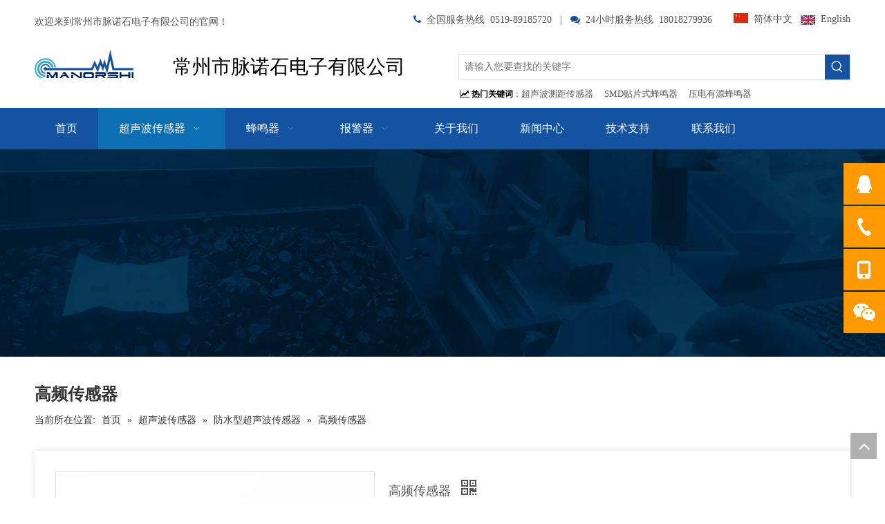

--- FILE ---
content_type: text/html;charset=utf-8
request_url: https://www.manorshi.cn/pd44084635.html
body_size: 45325
content:
<!DOCTYPE html> <html lang="zh" prefix="og: http://ogp.me/ns#" style="height: auto;"> <head> <title>塑壳25mm超声波传感器125khz高频超声波探头密封式传感器针脚, 超声波传感器, 超声波探头, 密封式传感器 供应 - 常州脉诺石电子有限公司</title> <meta name="keywords" content="超声波传感器,超声波探头,密封式传感器,高频传感器"/> <meta name="description" content="常州脉诺石电子有限公司专业生产销售塑壳25mm超声波传感器125khz高频超声波探头密封式传感器针脚, 超声波传感器, 超声波探头, 密封式传感器。塑壳25mm超声波传感器125khz高频超声波探头密封式传感器针脚价格低廉，质量上乘，欢迎新老客户咨询。"/> <link data-type="dns-prefetch" data-domain="jirorwxhijpolj5p.ldycdn.com" rel="dns-prefetch" href="//jirorwxhijpolj5p.ldycdn.com"> <link data-type="dns-prefetch" data-domain="irrorwxhijpolj5p.ldycdn.com" rel="dns-prefetch" href="//irrorwxhijpolj5p.ldycdn.com"> <link data-type="dns-prefetch" data-domain="rmrorwxhijpolj5q.ldycdn.com" rel="dns-prefetch" href="//rmrorwxhijpolj5q.ldycdn.com"> <link rel="canonical" href="https://www.manorshi.cn/pd44084635.html"/> <meta name="applicable-device" content="pc,mobile"/> <meta http-equiv="Cache-Control" content="no-transform"/> <meta http-equiv="X-UA-Compatible" content="IE=edge"/> <meta name="renderer" content="webkit"/> <meta http-equiv="Content-Type" content="text/html; charset=utf-8"/> <meta name="viewport" content="width=device-width, initial-scale=1, user-scalable=no"/> <link rel="icon" href="//irrorwxhijpolj5p.ldycdn.com/cloud/moBpiKljRliSokrmqjlqj/bitbug_favicon.ico"> <link href="//irrorwxhijpolj5p.ldycdn.com/cloud/moBpiKljRliSokqqimlij/bannerbg.png" as="image" rel="preload"/> <link type="text/css" rel="stylesheet" href="//irrorwxhijpolj5p.ldycdn.com/concat/tlilKB5twtRgiSlqkpljllkikql/static/assets/widget/mobile_head/style04/style04.css,/static/assets/widget/mobile_head/css/headerStyles.css,/static/assets/widget/style/component/langBar/langBar.css,/static/assets/widget/style/component/follow/widget_setting_iconSize/iconSize24.css,/static/assets/style/bootstrap/cus.bootstrap.grid.system.css,/static/assets/style/bootstrap/cus.bootstrap.grid.system.split.css,/static/assets/widget/style/component/graphic/graphic.css,/static/assets/widget/script/plugins/picture/animate.css,/static/assets/widget/style/component/pictureNew/widget_setting_description/picture.description.css,/static/assets/widget/style/component/pictureNew/public/public.css,/static/assets/widget/style/component/onlineService/public/public.css,/static/assets/widget/style/component/onlineService/widget_setting_showStyle/float.css,/static/assets/widget/style/component/onlineService/widget_setting_showStyle/style11.css"/> <link type="text/css" rel="stylesheet" href="//rmrorwxhijpolj5q.ldycdn.com/concat/yrikKB5219RaiSoqrmqqkirrjol/static/assets/widget/style/component/langBar/langBar.css,/static/assets/widget/script/plugins/smartmenu/css/navigation.css,/static/assets/widget/style/component/position/position.css,/static/assets/widget/style/component/proddetail/public/public.css,/static/assets/widget/style/component/proddetail/public/comment.css,/static/assets/widget/style/component/proddetail/label/label.css,/static/assets/widget/style/component/orderList/public/public.css,/static/assets/widget/script/plugins/videojs/video-js.min.css,/static/assets/widget/script/plugins/select2/select2.css,/static/assets/widget/style/component/tiptap_richText/tiptap_richText.css,/static/assets/widget/script/plugins/easyzoom/css/easyzoom.css,/static/assets/widget/script/plugins/gallery/colorbox/colorbox.css,/static/assets/widget/script/plugins/owlcarousel/masterslider.css,/static/assets/widget/script/plugins/owlcarousel/style.css"/> <link type="text/css" rel="stylesheet" href="//jirorwxhijpolj5p.ldycdn.com/concat/woirKBzbb5RciSoqrmqqkirrjol/static/assets/widget/script/plugins/owlcarousel/ms-showcase2.css,/static/assets/widget/script/plugins/owlcarousel/owl.carousel.css,/static/assets/widget/style/component/proddetail/widget_style/style_2.css,/static/assets/widget/script/plugins/owlcarousel/owl.theme.css,/static/assets/widget/style/component/shoppingcartStatus/shoppingcartStatus.css,/static/assets/widget/script/plugins/slick/slick.css,/static/assets/widget/style/component/prodlistAsync/widget_style/style_11.css"/> <style>@media(min-width:990px){[data-type="rows"][data-level="rows"]{display:flex}}</style> <link href="//irrorwxhijpolj5p.ldycdn.com/theme/qnjjKBjillSRimljRljSoijpRlkSmrRljSjrrrijipjinkmi/style/style.css" type="text/css" rel="stylesheet" data-theme="true" data-static="false"/> <style guid='u_8835bc2b608245e0a63bda1310803f30' emptyRender='true' placeholder='true' type='text/css'></style> <link href="//rmrorwxhijpolj5q.ldycdn.com/site-res/mrkrKBjillSRijpoljSRiipnrolrSRqiorjnlmSRrjnjnrqjmiorrjSRqipllkmkrprrRrrSl.css?1748324441373" rel="stylesheet" data-extStyle="true" type="text/css" data-extAttr="20250527190620"/> <style data-type="unAboveTheFoldHeight">#outerContainer_1588245265364{height:338px;overflow:hidden}#siteblocks-setting-wrap-oZApenDLVYbt{height:365px;overflow:hidden}</style> <style guid='b44bf219-d907-4912-99b9-40ab2883b19f' pm_pageStaticHack='' jumpName='head' pm_styles='head' type='text/css'>.sitewidget-langBar-20210227223447 .sitewidget-bd .front-icon-box.icon-style i{font-size:16px;color:#333 !important}.sitewidget-langBar-20210227223447 .sitewidget-bd .style21 #mrAqgjVlsevO-lang-drop-arrow{color:#333 !important}.sitewidget-langBar-20210227223447 .sitewidget-bd .style21 .lang-menu .lang-item a{color:#333 !important}.sitewidget-langBar-20210227223447 .sitewidget-bd .icon-style-i{font-size:16px;color:#333 !important}.sitewidget-langBar-20210227223447 .sitewidget-bd .lang-bar.style18.lang-style .lang-dropdown .block-iconbaseline-down{color:#333 !important}.sitewidget-langBar-20210227223447 .sitewidget-bd .lang-bar.style18.lang-style .lang-dropdown .lang-selected{color:#333 !important}.sitewidget-langBar-20210227223447 .sitewidget-bd .lang-bar.style18.lang-style .lang-dropdown .lang-menu a{color:#333 !important}.sitewidget-langBar-20210227223447 .sitewidget-bd .lang-bar.style18.lang-style .lang-dropdown .lang-menu{border-color:#333 !important}.sitewidget-langBar-20210227223447 .sitewidget-bd .lang-bar.style21.lang-style .lang-dropdown .lang-menu .menu-close-btn i{background:#333 !important}.sitewidget-langBar-20210227223447 .sitewidget-bd .front-icon-box i{font-size:20px;color:#333 !important}.sitewidget-langBar-20210227223447 .sitewidget-bd .front-icon-box.icon-style i{font-size:20px;color:#333 !important}.sitewidget-langBar-20210227223447 .sitewidget-bd .front-icon-box i:hover{color:#333 !important}.sitewidget-langBar-20210227223447 .lang-bar .lang-dropdown-front-icon{background:unset !important}.sitewidget-prodDetail-20141127140104 .proddetail-wrap .video-js video{height:100% !important}.sitewidget-prodDetail-20141127140104 .prodetail-slider .prod-pic-item .prodetail-slider-btn{color:black}.sitewidget-prodDetail-20141127140104 .ms-skin-default .ms-nav-next,.sitewidget-prodDetail-20141127140104 .ms-skin-default .ms-nav-prev{color:black}.sitewidget-prodDetail-20141127140104 .pro-this-prodBrief table{max-width:100%}.sitewidget-prodDetail-20141127140104 #orderModel{display:inline-block}.sitewidget-prodDetail-20141127140104 #paypalBtn #paypal-button-container{padding:0}.sitewidget-prodDetail-20141127140104 #paypalBtn #paypal-button-container .paypal-buttons>iframe.component-frame{z-index:1}.sitewidget-prodDetail-20141127140104 .switch3D{bottom:calc(24px + 114px)}@media(max-width:500px){.sitewidget-prodDetail-20141127140104 .switch3D{bottom:calc(24px + 28px)}}.new-threed-box{position:fixed;top:50%;left:50%;transform:translate(-50%,-50%);box-shadow:0 0 20px 0 rgba(0,0,0,0.2);z-index:10000000000000;line-height:1;border-radius:10px}.new-threed-box iframe{width:950px;height:720px;max-width:100vw;max-height:100vh;border-radius:10px;border:0}.new-threed-box iframe .only_full_width{display:block !important}.new-threed-box .close{position:absolute;right:11px;top:12px;width:18px;height:18px;cursor:pointer}@media(max-width:800px){.new-threed-box iframe{width:100vw;height:100vh;border-radius:0}.new-threed-box{border-radius:0}}.sitewidget-prodDetail-20141127140104 .sitewidget-bd .tinymce-render-box *{all:revert-layer}.sitewidget-prodDetail-20141127140104 .sitewidget-bd .tinymce-render-box img{vertical-align:middle;max-width:100%}.sitewidget-prodDetail-20141127140104 .sitewidget-bd .tinymce-render-box iframe{max-width:100%}.sitewidget-prodDetail-20141127140104 .sitewidget-bd .tinymce-render-box table{border-collapse:collapse}.sitewidget-prodDetail-20141127140104 .sitewidget-bd .tinymce-render-box *{margin:0}.sitewidget-prodDetail-20141127140104 .sitewidget-bd .tinymce-render-box table:not([cellpadding]) td,.sitewidget-prodDetail-20141127140104 .sitewidget-bd .tinymce-render-box table:not([cellpadding]) th{padding:.4rem}.sitewidget-prodDetail-20141127140104 .sitewidget-bd .tinymce-render-box table[border]:not([border="0"]):not([style*=border-width]) td,.sitewidget-prodDetail-20141127140104 .sitewidget-bd .tinymce-render-box table[border]:not([border="0"]):not([style*=border-width]) th{border-width:1px}.sitewidget-prodDetail-20141127140104 .sitewidget-bd .tinymce-render-box table[border]:not([border="0"]):not([style*=border-style]) td,.sitewidget-prodDetail-20141127140104 .sitewidget-bd .tinymce-render-box table[border]:not([border="0"]):not([style*=border-style]) th{border-style:solid}.sitewidget-prodDetail-20141127140104 .sitewidget-bd .tinymce-render-box table[border]:not([border="0"]):not([style*=border-color]) td,.sitewidget-prodDetail-20141127140104 .sitewidget-bd .tinymce-render-box table[border]:not([border="0"]):not([style*=border-color]) th{border-color:#ccc}.sitewidget-prodDetail-20141127140104 .prod_member_desc{position:relative}.sitewidget-prodDetail-20141127140104 .prod_member_desc .prod_member_desc_pop{display:none;position:absolute;border:1px solid #ccc;background:#fff;width:300px;border-radius:6px;padding:5px 8px;left:0;z-index:1000}.sitewidget-prodDetail-20141127140104 .prod_member_desc .prod_member_desc_icon{margin:0 1px;width:12px;height:12px;cursor:pointer;transform:translateY(-4px)}.sitewidget-relatedProducts-20200430191425 .sitewidget-relatedProducts-container .InquireAndBasket,.sitewidget-relatedProducts-20200430191425 .sitewidget-relatedProducts-container .prodlist-pro-inquir,.sitewidget-relatedProducts-20200430191425 .sitewidget-relatedProducts-container .default-addbasket,.sitewidget-relatedProducts-20200430191425 .sitewidget-relatedProducts-container .prodlist-parameter-btns .default-button{color:;background-color:}.sitewidget-relatedProducts-20200430191425 .sitewidget-relatedProducts-container .InquireAndBasket i,.sitewidget-relatedProducts-20200430191425 .sitewidget-relatedProducts-container .prodlist-pro-inquir i,.sitewidget-relatedProducts-20200430191425 .sitewidget-relatedProducts-container.InquireAndBasket span,.sitewidget-relatedProducts-20200430191425 .sitewidget-relatedProducts-container .prodlist-pro-inquir span .sitewidget-relatedProducts-20200430191425 .prodlist-parameter-btns .default-button{color:}.sitewidget-relatedProducts-20200430191425 .relatedProducts-img-box{border:1px solid #eee}.sitewidget-relatedProducts-20200430191425 .sitewidget-relatedProducts-container .related-prod-video{display:block;position:relative;z-index:1}.sitewidget-relatedProducts-20200430191425 .sitewidget-relatedProducts-container .related-prod-video .related-prod-video-play-icon{background:rgba(0,0,0,0.50);border-radius:14px;color:#fff;padding:0 10px;left:10px;bottom:20px;cursor:pointer;font-size:12px;position:absolute;z-index:10}.sitewidget-relatedProducts .sitewidget-relatedProducts-hasBtns{padding:0 35px}</style><script type="text/javascript" src="//jirorwxhijpolj5p.ldycdn.com/static/t-oiBpBKwKnkzwsp7n/assets/script/jquery-1.11.0.concat.js"></script> <script type="text/x-delay-ids" data-type="delayIds" data-device="pc" data-xtype="0" data-delayIds='["wPKpJmSoDWAO","DiKfTmyzsWSj","BmKpzHdoshWE","oIKpTBUGYEOj","ABfATHSoNLIO","ztUqedrSEkjZ","qmUpoqKbEryj","DPUfowSzsKIZ","GdKUzSnQaVwt","mrAqgjVlsevO","kEAfzqpvjCkt","FTpUemyJiLat","EGfKeRyJPpQj","ybApzHyJDKWE","vsfVonMIjPWZ","tiKfJwyeNBUZ"]'></script> <meta name="google-site-verification" content="_W7C6u0Gfq6qAuSLIVg2BpFD65HWfoufRBZYlQh6OL0"/><script guid='c52965f3-2888-41f1-9187-35dee7fcf160' pm_pageStaticHack='true' jumpName='head' pm_scripts='head' type='text/javascript'>try{(function(window,undefined){var phoenixSite=window.phoenixSite||(window.phoenixSite={});phoenixSite.lanEdition="ZH_CN";var page=phoenixSite.page||(phoenixSite.page={});page.cdnUrl="//irrorwxhijpolj5p.ldycdn.com";page.siteUrl="https://www.manorshi.cn";page.lanEdition=phoenixSite.lanEdition;page._menu_prefix="";page._menu_trans_flag="";page._captcha_domain_prefix="captcha.c";page._pId="aAUKqLudQfpO";phoenixSite._sViewMode="true";phoenixSite._templateSupport="true";phoenixSite._singlePublish="false"})(this)}catch(e){try{console&&
console.log&&console.log(e)}catch(e){}};</script> <!--[if lt IE 9]><style guid='u_044b6bc4b6ee49688bcab23b0682812a' type='text/css'>.col-md-1,.col-md-2,.col-md-3,.col-md-4,.col-md-5,.col-md-6,.col-md-7,.col-md-8,.col-md-9,.col-md-10,.col-md-11,.col-md-12{float:left}.col-md-12{width:100%}.col-md-11{width:91.66666666666666%}.col-md-10{width:83.33333333333334%}.col-md-9{width:75%}.col-md-8{width:66.66666666666666%}.col-md-7{width:58.333333333333336%}.col-md-6{width:50%}.col-md-5{width:41.66666666666667%}.col-md-4{width:33.33333333333333%;*width:33.2%}.col-md-3{width:25%}.col-md-2{width:16.666666666666664%}.col-md-1{width:8.333333333333332%}</style> <script src="//rmrorwxhijpolj5q.ldycdn.com/static/assets/script/plugins/bootstrap/respond.src.js?_=1748324441373"></script> <link href="//jirorwxhijpolj5p.ldycdn.com/respond-proxy.html" id="respond-proxy" rel="respond-proxy"/> <link href="/assets/respond/respond.proxy.gif" id="respond-redirect" rel="respond-redirect"/> <script src="/assets/respond/respond.proxy.js?_=1748324441373"></script><![endif]--> <script id='u_4dacd4abf6c84477b8793e8b3ff86945' guid='u_4dacd4abf6c84477b8793e8b3ff86945' pm_script='init_top' type='text/javascript'>try{(function(window,undefined){var datalazyloadDefaultOptions=window.datalazyloadDefaultOptions||(window.datalazyloadDefaultOptions={});datalazyloadDefaultOptions["version"]="2.0.1";datalazyloadDefaultOptions["isMobileViewer"]="false";datalazyloadDefaultOptions["hasCLSOptimizeAuth"]="false";datalazyloadDefaultOptions["_version"]="2.0.0";datalazyloadDefaultOptions["isPcOptViewer"]="true"})(this)}catch(e){try{console&&console.log&&console.log(e)}catch(e){}};</script> <script id='u_9bb8f64242d44b6c9691e2d60d4f413d' guid='u_9bb8f64242d44b6c9691e2d60d4f413d' type='text/javascript'>try{var thisUrl=location.host;var referUrl=document.referrer;if(referUrl.indexOf(thisUrl)==-1)localStorage.setItem("landedPage",document.URL)}catch(e){try{console&&console.log&&console.log(e)}catch(e){}};</script> </head> <body class=" frontend-body-canvas "> <div id='backstage-headArea' headFlag='1' class='hideForMobile'><div class="outerContainer" data-mobileBg="true" id="outerContainer_1599217467334" data-type="outerContainer" data-level="rows"><div class="container" data-type="container" data-level="rows" cnttype="backstage-container-mark"><div class="row" data-type="rows" data-level="rows" data-attr-xs="null" data-attr-sm="null"><div class="col-md-4" id="column_1599217579850" data-type="columns" data-level="columns"><div id="location_1599217579851" data-type="locations" data-level="rows"><div class="backstage-stwidgets-settingwrap " id="component_ybApzHyJDKWE" data-scope="0" data-settingId="ybApzHyJDKWE" data-relationCommonId="aAUKqLudQfpO" data-classAttr="sitewidget-text-20200904190256"> <div class="sitewidget-text sitewidget-text-20200904190256 sitewidget-olul-liststyle"> <div class=" sitewidget-bd "> 欢迎来到常州市脉诺石电子有限公司的官网！ </div> </div> <script type="text/x-delay-script" data-id="ybApzHyJDKWE" data-jsLazyloadType="1" data-alias="text" data-jsLazyload='true' data-type="component" data-jsDepand='["//irrorwxhijpolj5p.ldycdn.com/static/t-iiBpBKzKqwjngw7l/assets/widget/script/compsettings/comp.text.settings.js"]' data-jsThreshold='5' data-cssDepand='' data-cssThreshold='5'>(function(window,$,undefined){})(window,$);</script><script id='u_c85e26bfbfc7452fa430200d61a458ab' guid='u_c85e26bfbfc7452fa430200d61a458ab' type='text/javascript'>try{$(function(){$(".sitewidget-text-20200904190256 .sitewidget-bd a").each(function(){if($(this).attr("href"))if($(this).attr("href").indexOf("#")!=-1){console.log("anchor-link",$(this));$(this).attr("anchor-link","true")}})})}catch(e){try{console&&console.log&&console.log(e)}catch(e){}};</script> </div> </div></div><div class="col-md-6" id="column_1599217427666" data-type="columns" data-level="columns"><div id="location_1599217427669" data-type="locations" data-level="rows"><div class="backstage-stwidgets-settingwrap " id="component_DPUfowSzsKIZ" data-scope="0" data-settingId="DPUfowSzsKIZ" data-relationCommonId="aAUKqLudQfpO" data-classAttr="sitewidget-text-20200904190427"> <div class="sitewidget-text sitewidget-text-20200904190427 sitewidget-olul-liststyle"> <div class=" sitewidget-bd "> <div style="text-align: right;"><span style="color:#1453a2;"><i class="fa"></i></span>&nbsp; 全国服务热线&nbsp; 0519-89185720&nbsp;&nbsp; |&nbsp; &nbsp;<span style="color:#1453a2;"><i class="fa"></i></span>&nbsp; 24小时服务热线&nbsp; 18018279936</div> </div> </div> <script type="text/x-delay-script" data-id="DPUfowSzsKIZ" data-jsLazyloadType="1" data-alias="text" data-jsLazyload='true' data-type="component" data-jsDepand='["//rmrorwxhijpolj5q.ldycdn.com/static/t-iiBpBKzKqwjngw7l/assets/widget/script/compsettings/comp.text.settings.js"]' data-jsThreshold='5' data-cssDepand='' data-cssThreshold='5'>(function(window,$,undefined){})(window,$);</script><script id='u_8449ad4a6b604f29b1b228a9b46b03cf' guid='u_8449ad4a6b604f29b1b228a9b46b03cf' type='text/javascript'>try{$(function(){$(".sitewidget-text-20200904190427 .sitewidget-bd a").each(function(){if($(this).attr("href"))if($(this).attr("href").indexOf("#")!=-1){console.log("anchor-link",$(this));$(this).attr("anchor-link","true")}})})}catch(e){try{console&&console.log&&console.log(e)}catch(e){}};</script> </div> </div></div><div class="col-md-2" id="column_1614436490162" data-type="columns" data-level="columns"><div id="location_1614436490163" data-type="locations" data-level="rows"><div class="backstage-stwidgets-settingwrap" scope="0" settingId="mrAqgjVlsevO" id="component_mrAqgjVlsevO" relationCommonId="aAUKqLudQfpO" classAttr="sitewidget-langBar-20210227223447"> <div class="sitewidget-langBar sitewidget-langBar-20210227223447"> <div class="sitewidget-bd"> <div class="lang-bar lang-bar-right "> <span class="lang-cont" data-lanCode="1" data-default="0"> <a href='https://www.manorshi.cn' target="_blank" class="lang-a " target="_blank"> <div class="lang-sprites-slide sprites sprites-1"></div> <span class="langBar-lang-text">简体中文</span> </a> </span> <span class="lang-div-mid"></span> <span class="lang-cont" data-lanCode="0" data-default="1"> <a target="_blank" href='https://www.manorshi.com' class="lang-a " target="_blank"> <img src="//jirorwxhijpolj5p.ldycdn.com/static/assets/widget/images/langBar/0.jpg" alt="English" class="lang-icon"/> <span class="langBar-lang-text">English</span> </a> </span> </div> </div> </div> <script id='u_1c0f8d741c7144a5a0ef7e4397f5d40d' guid='u_1c0f8d741c7144a5a0ef7e4397f5d40d' type='text/javascript'>try{function sortableli(el,data,value){var newArr=[];if(value=="0"||value=="1"||value=="2"||value=="3"||value=="4"||value=="5"||value=="6"||value=="7"||value=="8"||value=="12"||value=="14"){for(var i=0;i<data.length;i++)el.find(".lang-cont").each(function(){if(data[i].isDefault=="0"){if($(this).attr("data-default")=="0")if($(this).attr("data-lancode")==data[i].islanCode){var cloneSpan=$(this).clone(true);newArr.push(cloneSpan)}}else if($(this).attr("data-default")=="1")if($(this).attr("data-lancode")==
data[i].islanCode){var cloneSpan=$(this).clone(true);newArr.push(cloneSpan)}});if(value=="0"||value=="6"||value=="3")var langDivMid=' \x3cspan class\x3d"lang-div-mid"\x3e|\x3c/span\x3e ';else if(value=="1"||value=="4"||value=="7"||value=="14")var langDivMid=' \x3cspan class\x3d"lang-div-mid"\x3e\x3c/span\x3e ';else if(value=="2"||value=="12"||value=="5"||value=="8")var langDivMid=' \x3cspan class\x3d"lang-div-mid"\x3e/\x3c/span\x3e ';else var langDivMid=' \x3cspan class\x3d"lang-div-mid"\x3e|\x3c/span\x3e ';
if(newArr.length>=0){el.find("span").remove();for(var i=0;i<newArr.length;i++){el.append(newArr[i]);if(i==newArr.length-1);else el.append(langDivMid)}}}else{for(var i=0;i<data.length;i++)el.find(".lang-item").each(function(){if(data[i].isDefault=="0"){if($(this).attr("data-default")=="0")if($(this).attr("data-lancode")==data[i].islanCode){var cloneSpan=$(this).clone(true);newArr.push(cloneSpan)}}else if($(this).attr("data-default")=="1")if($(this).attr("data-lancode")==data[i].islanCode){var cloneSpan=
$(this).clone(true);newArr.push(cloneSpan)}});if(newArr.length>=0){el.find(".lang-item").remove();for(var i=0;i<newArr.length;i++)if(value=="13")el.find(".langBar-easystyle-sub").append(newArr[i]);else el.find(".lang-menu").append(newArr[i])}}}$(function(){var dom=$(".sitewidget-langBar-20210227223447 .sitewidget-bd .lang-bar");var sortArr=[{"id":0,"islanCode":"1","isDefault":"0"},{"id":1,"islanCode":"0","isDefault":"1"}];if(sortArr!=""&&sortArr!=undefined)sortableli(dom,sortArr,7)})}catch(e){try{console&&
console.log&&console.log(e)}catch(e){}};</script> <script type="text/x-delay-script" data-id="mrAqgjVlsevO" data-jsLazyloadType="1" data-alias="langBar" data-jsLazyload='true' data-type="component" data-jsDepand='' data-jsThreshold='5' data-cssDepand='' data-cssThreshold='5'>(function(window,$,undefined){})(window,$);</script></div> </div></div></div></div></div><div class="outerContainer" data-mobileBg="true" id="outerContainer_1599217689025" data-type="outerContainer" data-level="rows"><div class="container" data-type="container" data-level="rows" cnttype="backstage-container-mark"><div class="row" data-type="rows" data-level="rows" data-attr-xs="null" data-attr-sm="null"><div class="col-md-2" id="column_1599217683138" data-type="columns" data-level="columns"><div id="location_1599217683141" data-type="locations" data-level="rows"><div class="backstage-stwidgets-settingwrap" scope="0" settingId="EGfKeRyJPpQj" id="component_EGfKeRyJPpQj" relationCommonId="aAUKqLudQfpO" classAttr="sitewidget-logo-20200904195009"> <div class="sitewidget-pictureNew sitewidget-logo sitewidget-logo-20200904195009"> <div class="sitewidget-bd"> <style>.sitewidget-logo-20200904195009 img{filter:blur(0);transition:filter .5s ease}</style> <div class="picture-resize-wrap " style="position: relative; width: 100%; text-align: left; "> <span class="picture-wrap pic-style-default 666 " data-ee="" id="picture-wrap-EGfKeRyJPpQj" style="display: inline-block; position: relative;max-width: 100%;"> <a class="imgBox mobile-imgBox" style="display: inline-block; position: relative;max-width: 100%;" href="/index.html"> <img class="lazy" phoenix-lazyload="//irrorwxhijpolj5p.ldycdn.com/cloud/mmBpiKljRljSoonpiollj/crop_1667552535296.png" src="//irrorwxhijpolj5p.ldycdn.com/static/assets/widget/images/lazyload-loading.gif?1748324441373" alt="logo" title="logo" phoenixLazyload='true'/> </a> </span> </div> </div> </div> </div> <script type="text/x-delay-script" data-id="EGfKeRyJPpQj" data-jsLazyloadType="1" data-alias="logo" data-jsLazyload='true' data-type="component" data-jsDepand='["//rmrorwxhijpolj5q.ldycdn.com/static/t-lkBpBKkKlplwsz7r/assets/widget/script/plugins/jquery.lazyload.js","//jirorwxhijpolj5p.ldycdn.com/static/t-ilBoBKrKlwrolo7m/assets/widget/script/compsettings/comp.logo.settings.js"]' data-jsThreshold='5' data-cssDepand='' data-cssThreshold='5'>(function(window,$,undefined){try{(function(window,$,undefined){var respSetting={},temp;temp={};temp["alt"]="logo";temp["title"]="logo";temp["picAlignStyle"]="0";temp["picLink"]="";temp["src"]="//irrorwxhijpolj5p.ldycdn.com/cloud/moBpiKljRliSkkknpnlqj/logo.png";temp["picHeight"]="";temp["picWidth"]="";temp["picDescJson"]="";respSetting["961"]=temp;temp={};temp["alt"]="logo";temp["title"]="logo";temp["picAlignStyle"]="0";temp["picLink"]="";temp["src"]="//irrorwxhijpolj5p.ldycdn.com/cloud/moBpiKljRliSkkknpnlqj/logo.png";
temp["picHeight"]="";temp["picWidth"]="";temp["picDescJson"]="";respSetting["0"]=temp;$(function(){$("#picture-wrap-EGfKeRyJPpQj").on("webkitAnimationEnd webkitTransitionEnd mozAnimationEnd MSAnimationEnd oanimationend animationend",function(){var rmClass="animated bounce zoomIn pulse rotateIn swing fadeIn bounceInDown bounceInLeft bounceInRight bounceInUp fadeInDownBig fadeInLeftBig fadeInRightBig fadeInUpBig zoomInDown zoomInLeft zoomInRight zoomInUp";$(this).removeClass(rmClass)});var version=
$.trim("20200313131553");if(!!!version)version=undefined;if(phoenixSite.phoenixCompSettings&&typeof phoenixSite.phoenixCompSettings.logo!=="undefined"&&phoenixSite.phoenixCompSettings.logo.version==version&&typeof phoenixSite.phoenixCompSettings.logo.logoLoadEffect=="function"){phoenixSite.phoenixCompSettings.logo.logoLoadEffect("EGfKeRyJPpQj",".sitewidget-logo-20200904195009","","",respSetting);if(!!phoenixSite.phoenixCompSettings.logo.version&&phoenixSite.phoenixCompSettings.logo.version!="1.0.0")loadAnimationCss();
return}var resourceUrl="//irrorwxhijpolj5p.ldycdn.com/static/assets/widget/script/compsettings/comp.logo.settings.js?_\x3d1748324441373";if(phoenixSite&&phoenixSite.page){var cdnUrl=phoenixSite.page.cdnUrl;if(cdnUrl&&cdnUrl!="")resourceUrl=cdnUrl+"/static/assets/widget/script/compsettings/comp.logo.settings.js?_\x3d1748324441373"}var callback=function(){phoenixSite.phoenixCompSettings.logo.logoLoadEffect("EGfKeRyJPpQj",".sitewidget-logo-20200904195009","","",respSetting);if(!!phoenixSite.phoenixCompSettings.logo.version&&
phoenixSite.phoenixCompSettings.logo.version!="1.0.0")loadAnimationCss()};if(phoenixSite.cachedScript)phoenixSite.cachedScript(resourceUrl,callback());else $.getScript(resourceUrl,callback())});function loadAnimationCss(){var link=document.createElement("link");link.rel="stylesheet";link.type="text/css";link.href="//rmrorwxhijpolj5q.ldycdn.com/static/assets/widget/script/plugins/picture/animate.css?1748324441373";var head=document.getElementsByTagName("head")[0];head.appendChild(link)}})(window,jQuery)}catch(e){try{console&&
console.log&&console.log(e)}catch(e){}}})(window,$);</script> </div></div><div class="col-md-4" id="column_1599217689288" data-type="columns" data-level="columns"><div id="location_1599217689289" data-type="locations" data-level="rows"><div class="backstage-stwidgets-settingwrap" id="component_BmKpzHdoshWE" data-scope="0" data-settingId="BmKpzHdoshWE" data-relationCommonId="aAUKqLudQfpO" data-classAttr="sitewidget-placeHolder-20200904191125"> <div class="sitewidget-placeholder sitewidget-placeHolder-20200904191125"> <div class="sitewidget-bd"> <div class="resizee" style="height:10px"></div> </div> </div> <script type="text/x-delay-script" data-id="BmKpzHdoshWE" data-jsLazyloadType="1" data-alias="placeHolder" data-jsLazyload='true' data-type="component" data-jsDepand='' data-jsThreshold='' data-cssDepand='' data-cssThreshold=''>(function(window,$,undefined){})(window,$);</script></div><div class="backstage-stwidgets-settingwrap " id="component_tiKfJwyeNBUZ" data-scope="0" data-settingId="tiKfJwyeNBUZ" data-relationCommonId="aAUKqLudQfpO" data-classAttr="sitewidget-text-20200904190546"> <div class="sitewidget-text sitewidget-text-20200904190546 sitewidget-olul-liststyle"> <div class=" sitewidget-bd "> <p><span style="font-family:\5FAE\8F6F\96C5\9ED1;"><span style="color:#000000;"><span style="font-size:28px;">常州市脉诺石电子有限公司</span></span></span></p> </div> </div> <script type="text/x-delay-script" data-id="tiKfJwyeNBUZ" data-jsLazyloadType="1" data-alias="text" data-jsLazyload='true' data-type="component" data-jsDepand='["//jirorwxhijpolj5p.ldycdn.com/static/t-iiBpBKzKqwjngw7l/assets/widget/script/compsettings/comp.text.settings.js"]' data-jsThreshold='5' data-cssDepand='' data-cssThreshold='5'>(function(window,$,undefined){})(window,$);</script><script id='u_d4ed45b12e134d7ebee2721b92ba5040' guid='u_d4ed45b12e134d7ebee2721b92ba5040' type='text/javascript'>try{$(function(){$(".sitewidget-text-20200904190546 .sitewidget-bd a").each(function(){if($(this).attr("href"))if($(this).attr("href").indexOf("#")!=-1){console.log("anchor-link",$(this));$(this).attr("anchor-link","true")}})})}catch(e){try{console&&console.log&&console.log(e)}catch(e){}};</script> </div> </div></div><div class="col-md-6" id="column_1599217761518" data-type="columns" data-level="columns"><div class="row" data-type="rows" data-level="rows"><div class="col-md-12" id="column_1599217799903" data-type="columns" data-level="columns"><div id="location_1599217799906" data-type="locations" data-level="rows"><div class="backstage-stwidgets-settingwrap float" scope="0" id="component_GdKUzSnQaVwt" data-settingId="GdKUzSnQaVwt" data-relationCommonId="aAUKqLudQfpO" data-classAttr="sitewidget-onlineService-20200916143450"> <div class="sitewidget-onlineService sitewidgetOnlineServiceStyle12 sitewidget-onlineService-20200916143450 onlineservice-fixed-left onlineservice-fixed-style onlineservice-fixed-styleRight"> <div class="sitewidget-bd"> <ul class="onlineservice-fixed-blocks-list"> <li class="onlineservice-fixed-blocks-items 66"> <a class="onlineService_q bglist" rel="nofollow" target="_blank" href="//wpa.qq.com/msgrd?v=3&uin=909649222" data-account="909649222"> <div class="bgicon"> <div class="ico_f ico_all "> <i class="font-icon block-icon block-iconqq"></i> </div> <div class="ico_t ico_all "> <i class="font-icon block-icon block-iconqq"></i> </div> </div> </a> <ul class="onlineservice-fixed-blocks-tips "> <i class="fa triangle fa-caret-left "></i> <li><a class="for_qq" rel="nofollow" target="_blank" href="//wpa.qq.com/msgrd?v=3&uin=909649222" data-account="909649222">909649222</a></li> </ul> <i class="fa fa-caret-right triangleMb"></i> </li> <li class="onlineservice-fixed-blocks-items"> <a class="onlineService_t_icon onlineService_t bglist" rel="nofollow" href="tel:0519-89185720"> <div class="bgicon"> <div class="ico_f ico_all "> <i class="font-icon block-icon block-icondianhua" aria-hidden="true"></i> </div> <div class="ico_t ico_all "> <i class="font-icon block-icon block-icondianhua" aria-hidden="true"></i> </div> </div> </a> <ul class="onlineservice-fixed-blocks-tips "> <i class="fa triangle fa-caret-left "></i> <li><a class="onlineService_t for_tel" rel="nofollow" href="tel:0519-89185720">0519-89185720</a></li> </ul> <i class="fa fa-caret-right triangleMb"></i> </li> <li class="onlineservice-fixed-blocks-items"> <a class="onlineService_t_icon onlineService_t bglist" rel="nofollow" href="tel:18018279936"> <div class="bgicon"> <div class="ico_f ico_all "> <i class="font-icon block-icon block-icontelephone" aria-hidden="true"></i> </div> <div class="ico_t ico_all "> <i class="font-icon block-icon block-icontelephone" aria-hidden="true"></i> </div> </div> </a> <ul class="onlineservice-fixed-blocks-tips "> <i class="fa triangle fa-caret-left "></i> <li><a class="onlineService_t for_tel" rel="nofollow" href="tel:18018279936">18018279936</a></li> </ul> <i class="fa fa-caret-right triangleMb"></i> </li> <li class="onlineservice-fixed-blocks-items"> <a class="onlineService_wechat_icon onlineService_wechat bglist" href="javascript:;" data-src="//irrorwxhijpolj5p.ldycdn.com/cloud/moBpiKljRljSjrnjqllki/QRCODE.jpg"> <div class="bgicon"> <div class="ico_f ico_all "> <i class="font-icon block-icon block-iconwechat" aria-hidden="true"></i> </div> <div class="ico_t ico_all "> <i class="font-icon block-icon block-iconwechat" aria-hidden="true"></i> </div> </div> </a> <ul class="onlineservice-fixed-blocks-tips centerPad "> <i class="fa triangle fa-caret-left "></i> <li> <a class="onlineService_wechat for_wechat" rel="nofollow" href="javascript:;" data-src="//irrorwxhijpolj5p.ldycdn.com/cloud/moBpiKljRljSjrnjqllki/QRCODE.jpg" title=""> <img src="//irrorwxhijpolj5p.ldycdn.com/cloud/moBpiKljRljSjrnjqllki/QRCODE.jpg" alt=""/><br/> </a> </li> </ul> <i class="fa fa-caret-right triangleMb"></i> </li> </ul> </div> </div> </div> <script type="text/x-delay-script" data-id="GdKUzSnQaVwt" data-jsLazyloadType="1" data-alias="onlineService" data-jsLazyload='true' data-type="component" data-jsDepand='["//irrorwxhijpolj5p.ldycdn.com/static/t-gkBpBKsKoolxsj7n/assets/widget/script/compsettings/comp.onlineService.settings.js"]' data-jsThreshold='5' data-cssDepand='' data-cssThreshold='5'>(function(window,$,undefined){try{$(function(){var items=$(".sitewidget-onlineService-20200916143450.onlineservice-fixed-left .onlineservice-fixed-blocks-items");if(items.length>0)for(var i=0;i<items.length;i++)if(i>=Math.floor(items.length/2))items.eq(i).find(".onlineservice-fixed-blocks-tips").addClass("floatRight");$(".sitewidget-onlineService-20200916143450.onlineservice-fixed-left .onlineservice-fixed-blocks-items").click(function(){if($(window).width()<768)if($(this).find(".triangleMb").hasClass("triangleMbShow")){$(this).find(".triangleMb").removeClass("triangleMbShow");
$(this).find(".bgicon").removeClass("bgcl");$(this).find(".bglist").removeClass("listHover");$(this).find(".onlineservice-fixed-blocks-tips").removeClass("showtitle")}else{items.find(".triangleMb").removeClass("triangleMbShow");items.find(".bglist").removeClass("listHover");items.find(".bgicon").removeClass("bgcl");items.find(".onlineservice-fixed-blocks-tips").removeClass("showtitle");$(this).find(".triangleMb").addClass("triangleMbShow");$(this).find(".bgicon").addClass("bgcl");$(this).find(".bglist").addClass("listHover");
$(this).find(".onlineservice-fixed-blocks-tips").addClass("showtitle")}});$(".sitewidget-onlineService-20200916143450.onlineservice-fixed-left .onlineservice-fixed-blocks-items").hover(function(){if($(window).width()>768){$(this).find(".bgicon").addClass("listHover");if($(this).find("\x3e.onlineService_wechat_icon").length!=0){var windowHeight=$(window).height();var topstance=$(".sitewidget-onlineService-20200916143450.onlineservice-fixed-style").position().top;var distance_p=$(this).find("\x3e.onlineService_wechat_icon").offset().top-
$(this).find("\x3e.onlineService_wechat_icon").parent().parent().offset().top;var distance=windowHeight-(topstance+distance_p)-40;$(this).find(".onlineservice-fixed-blocks-tips").css({"max-height":distance,"overflow-y":"auto"})}}},function(){if($(window).width()>768)$(this).find(".bgicon").removeClass("listHover")})})}catch(e){try{console&&console.log&&console.log(e)}catch(e){}}try{$(function(){if(phoenixSite.phoenixCompSettings&&typeof phoenixSite.phoenixCompSettings.onlineService!=="undefined"&&
typeof phoenixSite.phoenixCompSettings.onlineService.onlineServiceChange=="function"){phoenixSite.phoenixCompSettings.onlineService.onlineServiceChange(".sitewidget-onlineService-20200916143450");return}$.getScript("//rmrorwxhijpolj5q.ldycdn.com/static/assets/widget/script/compsettings/comp.onlineService.settings.js?_\x3d1748324441373",function(){phoenixSite.phoenixCompSettings.onlineService.onlineServiceChange(".sitewidget-onlineService-20200916143450")})})}catch(e){try{console&&console.log&&console.log(e)}catch(e){}}try{$(function(){$(".sitewidget-onlineService-20200916143450 .onlineService_qr").on("click",
function(ev){if("false"=="true"&&$(window).width()>768)return;if($(this).hasClass("sitewidget-onlineService-togglebtn"))return;ev.preventDefault();var src=$(this).attr("data-src");if(src=="")return;var tmp='\x3cdiv id\x3d"pop-online-qr"\x3e'+'\x3ca class\x3d"close" href\x3d"javascript:;"\x3e'+'\x3ci class\x3d"fa fa-times" aria-hidden\x3d"true"\x3e\x3c/i\x3e'+"\x3c/a\x3e"+"\x3cimg src\x3d"+src+' alt\x3d"" class\x3d"telnum" /\x3e'+"\x3c/div\x3e";if($("#pop-online-tel").length>0)$("#pop-online-tel").remove();
if($("#pop-online-qr").length>0)$("#pop-online-qr").remove();$("body").append(tmp);$("#pop-online-qr .close").on("click",function(){var parent=$(this).parent();parent.animate({"opacity":0},function(){parent.remove()})})});$(".sitewidget-onlineService-20200916143450 .onlineService_wechat").on("click",function(ev){if("false"=="true"&&$(window).width()>768)return;if($(this).hasClass("sitewidget-onlineService-togglebtn"))return;ev.preventDefault();var src=$(this).attr("data-src");if(src=="")return;var tmp=
'\x3cdiv id\x3d"pop-online-qr"\x3e'+'\x3ca class\x3d"close" href\x3d"javascript:;"\x3e'+'\x3ci class\x3d"fa fa-times" aria-hidden\x3d"true"\x3e\x3c/i\x3e'+"\x3c/a\x3e"+"\x3cimg src\x3d"+src+' alt\x3d"" class\x3d"telnum" /\x3e'+"\x3c/div\x3e";if($("#pop-online-tel").length>0)$("#pop-online-tel").remove();if($("#pop-online-qr").length>0)$("#pop-online-qr").remove();$("body").append(tmp);$("#pop-online-qr .close").on("click",function(){var parent=$(this).parent();parent.animate({"opacity":0},function(){parent.remove()})})});
$(".sitewidget-onlineService-20200916143450 .onlineService_kakaotalk").on("click",function(ev){if("false"=="true"&&$(window).width()>768)return;if($(this).hasClass("sitewidget-onlineService-togglebtn"))return;ev.preventDefault();if($("#pop-online-qr").length>0)$("#pop-online-qr").remove();var src=$(this).attr("data-src");if(src=="")return;var tmp='\x3cdiv id\x3d"pop-online-qr"\x3e'+'\x3ca class\x3d"close" href\x3d"javascript:;"\x3e'+'\x3ci class\x3d"fa fa-times" aria-hidden\x3d"true"\x3e\x3c/i\x3e'+
"\x3c/a\x3e"+"\x3cimg src\x3d"+src+' alt\x3d"" class\x3d"telnum" /\x3e'+"\x3c/div\x3e";if($("#pop-online-tel").length>0)$("#pop-online-tel").remove();if($("#pop-online-qr").length>0)$("#pop-online-qr").remove();$("body").append(tmp);$("#pop-online-qr .close").on("click",function(){var parent=$(this).parent();parent.animate({"opacity":0},function(){parent.remove()})})});$(".sitewidget-onlineService-20200916143450 .onlineService_qPhoto").on("click",function(ev){if("false"=="true"&&$(window).width()>
768)return;if($(this).hasClass("sitewidget-onlineService-togglebtn"))return;ev.preventDefault();if($("#pop-online-qr").length>0)$("#pop-online-qr").remove();var src=$(this).attr("data-src");if(src=="")return;var tmp='\x3cdiv id\x3d"pop-online-qr"\x3e'+'\x3ca class\x3d"close" href\x3d"javascript:;"\x3e'+'\x3ci class\x3d"fa fa-times" aria-hidden\x3d"true"\x3e\x3c/i\x3e'+"\x3c/a\x3e"+"\x3cimg src\x3d"+src+' alt\x3d"" class\x3d"telnum" /\x3e'+"\x3c/div\x3e";if($("#pop-online-tel").length>0)$("#pop-online-tel").remove();
if($("#pop-online-qr").length>0)$("#pop-online-qr").remove();$("body").append(tmp);$("#pop-online-qr .close").on("click",function(){var parent=$(this).parent();parent.animate({"opacity":0},function(){parent.remove()})})})})}catch(e){try{console&&console.log&&console.log(e)}catch(e){}}try{(function(window,$,undefined){$(function(){$(".onlineService_q").on("click",function(e){e.preventDefault();if(window.fbq)window.fbq("track","ViewContent");if(window.ttq)window.ttq.track("ViewContent");var currentNum=
$(this).data("account");if(!!currentNum){var servicePC="http://wpa.qq.com/msgrd?v\x3d3\x26uin\x3d"+currentNum;var serviceMobile="mqqwpa://im/chat?chat_type\x3dwpa\x26uin\x3d"+currentNum+"\x26version\x3d1\x26src_type\x3dweb\x26web_src";if(/(iPhone|iPad|iPod|iOS)/i.test(navigator.userAgent)||/(Android)/i.test(navigator.userAgent))window.open(serviceMobile);else window.open(servicePC)}});$(".sitewidget-onlineService-20200916143450").find("a[class^\x3donlineService_]").on("click",function(e){if(window.fbq)window.fbq("track",
"ViewContent");if(window.ttq)window.ttq.track("ViewContent");if(e.currentTarget&&e.currentTarget.className.indexOf("onlineService_e")==-1)window._ldDataLayer&&window._ldDataLayer.push&&window._ldDataLayer.push(["event","action_advisory","click","onlineService"])})})})(window,jQuery)}catch(e){try{console&&console.log&&console.log(e)}catch(e){}}try{(function(window,$,undefined){$(function(){$(".sitewidget-onlineService *").css("text-align","center !important");$(".sitewidget-onlineService *").css("direction",
"initial !important")})})(window,jQuery)}catch(e){try{console&&console.log&&console.log(e)}catch(e){}}})(window,$);</script><div class='PDataLazyLoad_Module dataLazyloadLoding' data-lazyload-type='static' data-lazyload-from='template' data-lazyload-alias='placeHolder' data-component-type='0' data-lazyload-uuid='placeHolder_nkprLBPdGYiZ' data-lazyload-version='2.0.0' data-settingId='nkprLBPdGYiZ' id='pDataLazyLoadModule_nkprLBPdGYiZ' data-uuid='uuid_feb1b83190fb4cec95b351ab4d328c43' data-isAboveTheFold='false'> <template style='visibility: hidden;' data-lazyload-template='true' data-lazyload-type='static' data-lazyload-alias='placeHolder' data-settingId='nkprLBPdGYiZ' data-lazyload-uuid='placeHolder_nkprLBPdGYiZ' data-uuid='uuid_feb1b83190fb4cec95b351ab4d328c43' data-lazyload-version='2.0.0'><div class="backstage-stwidgets-settingwrap" id="component_nkprLBPdGYiZ" data-scope="0" data-settingId="nkprLBPdGYiZ" data-relationCommonId="aAUKqLudQfpO" data-classAttr="sitewidget-placeHolder-20221104155257"> <div class="sitewidget-placeholder sitewidget-placeHolder-20221104155257"> <div class="sitewidget-bd"> <div class="resizee" style="height:10px"></div> </div> </div> <script type="text/x-delay-script" data-id="nkprLBPdGYiZ" data-jsLazyloadType="1" data-alias="placeHolder" data-jsLazyload='true' data-type="component" data-jsDepand='' data-jsThreshold='' data-cssDepand='' data-cssThreshold=''>(function(window,$,undefined){})(window,$);</script></div></template> </div><div class='PDataLazyLoad_Module dataLazyloadLoding' data-lazyload-type='delayStatic' data-lazyload-from='template' data-lazyload-alias='prodSearchNew' data-component-type='0' data-lazyload-uuid='prodSearchNew_rAKpJHSTkUfO' data-settingId='rAKpJHSTkUfO' id='pDataLazyLoadModule_rAKpJHSTkUfO' data-uuid='uuid_423c5eb043c5400386353a7c5f7b7e86' data-lazyload-version='2.0.0' data-isAboveTheFold='false'> <template style='visibility: hidden;' data-lazyload-template='true' data-lazyload-type='delayStatic' data-lazyload-alias='prodSearchNew' data-lazyload-uuid='prodSearchNew_rAKpJHSTkUfO' data-settingId='rAKpJHSTkUfO' data-uuid='uuid_423c5eb043c5400386353a7c5f7b7e86' data-lazyload-version='2.0.0'> <div class="backstage-stwidgets-settingwrap " scope="0" settingId="rAKpJHSTkUfO" id="component_rAKpJHSTkUfO" relationCommonId="aAUKqLudQfpO" classAttr="sitewidget-prodSearchNew-20200904192914"> <div class="sitewidget-searchNew sitewidget-prodSearchNew sitewidget-prodSearchNew-20200904192914 prodWrap"> <style type="text/css">.sitewidget-searchNew .search-box-wrap input[type="text"],.sitewidget-searchNew .search-box-wrap button{box-sizing:border-box;border:0;display:block;background:0;padding:0;margin:0}.sitewidget-searchNew .insideLeft-search-box .search-box .search-fix-wrap .flex-wrap{display:flex;width:100%}.sitewidget-searchNew .insideLeft-search-box .search-box .search-fix-wrap input[type="text"]{width:100%}.sitewidget-searchNew .insideLeft-search-box .search-box .search-fix-wrap .flex-wrap .input{flex:1}.sitewidget-searchNew .insideLeft-search-box .search-box .search-fix-wrap{position:relative}.sitewidget-searchNew .insideLeft-search-box .search-box .search-fix-wrap .search-svg{position:absolute;top:0;left:0;display:flex;justify-content:center;align-items:center}.prodDiv.margin20{margin-top:20px}.sitewidget-prodSearchNew-20200904192914 .colorbtn-search-box .search-box .search-fix-wrap{margin-right:36px}.sitewidget-prodSearchNew-20200904192914 .colorbtn-search-box .search-box .search-fix-wrap .inner-container{position:relative;height:unset;overflow:unset}.sitewidget-prodSearchNew-20200904192914 .colorbtn-search-box .search-box .search-fix-wrap input[type="text"]{height:36px;line-height:36px;font-size:14px;color:#333}.sitewidget-prodSearchNew-20200904192914 .colorbtn-search-box .search-box form{border:1px solid #ddd;border-radius:0;background-color:#fff}.sitewidget-prodSearchNew-20200904192914 .colorbtn-search-box .search-box .search-fix-wrap input[type="text"]::-webkit-input-placeholder{color:}.sitewidget-prodSearchNew-20200904192914 .colorbtn-search-box .search-box .search-fix-wrap input[type="text"]::-moz-placeholder{color:}.sitewidget-prodSearchNew-20200904192914 .colorbtn-search-box .search-box .search-fix-wrap input[type="text"]::-ms-input-placeholder{color:}.sitewidget-prodSearchNew-20200904192914 .colorbtn-search-box .search-box .search-fix-wrap input[type="text"]{+height:34px;+line-height:34px}.sitewidget-prodSearchNew-20200904192914 .colorbtn-search-box .search-box .search-fix-wrap button{width:36px;height:36px;background-color:#1453a2;border-radius:0}.sitewidget-prodSearchNew-20200904192914 .colorbtn-search-box .search-box .search-fix-wrap button .icon-svg{width:20px;height:20px;fill:#fff}.sitewidget-prodSearchNew-20200904192914 .focus .colorbtn-search-box .search-box .search-fix-wrap input[type="text"]{-webkit-transition-duration:.2s;-moz-transition-duration:.2s;-o-transition-duration:.2s;transition-duration:.2s;-webkit-transition-property:color,border-color,background-color;-moz-transition-property:color,border-color,background-color;-o-transition-property:color,border-color,background-color;transition-property:color,border-color,background-color;color:#333;background-color:#fff;border-color:#ccc}.sitewidget-prodSearchNew-20200904192914 .focus .colorbtn-search-box .search-box .search-fix-wrap button{-webkit-transition-duration:.2s;-moz-transition-duration:.2s;-o-transition-duration:.2s;transition-duration:.2s;-webkit-transition-property:background-color;-moz-transition-property:background-color;-o-transition-property:background-color;transition-property:background-color;background-color:#f90}.sitewidget-prodSearchNew-20200904192914 .focus .colorbtn-search-box .search-box .search-fix-wrap button .icon-svg{-webkit-transition-duration:.2s;-moz-transition-duration:.2s;-o-transition-duration:.2s;transition-duration:.2s;-webkit-transition-property:fill;-moz-transition-property:fill;-o-transition-property:fill;transition-property:fill;fill:#fff}@media(min-width:900px){.sitewidget-prodSearchNew-20200904192914 .positionLeft .search-keywords{line-height:36px}.sitewidget-prodSearchNew-20200904192914 .positionRight .search-keywords{line-height:36px}}.sitewidget-prodSearchNew-20200904192914 .positionDrop .search-keywords{border:1px solid #fff;border-top:0}.sitewidget-prodSearchNew-20200904192914 .positionDrop q{margin-left:10px}</style> <div class="sitewidget-bd"> <div class="search-box-wrap colorbtn-search-box "> <div class="search-box "> <form action="/phoenix/admin/prod/search" onsubmit="return checkSubmit(this)" method="get" novalidate> <div class="search-fix-wrap 5" style="display: flex;"> <div class="inner-container unshow-flag" style="display: none;"> <span class="inner-text unshow-flag"></span> <span class="">&nbsp;:</span> </div> <input type="text" name="searchValue" value="" placeholder="请输入您要查找的关键字" autocomplete="off" aria-label="请输入您要查找的关键字"/> <input type="hidden" name="menuPrefix" value=""/> <input type="hidden" name="searchProdStyle" value=""/> <input type="hidden" name="searchComponentSettingId" value="rAKpJHSTkUfO"/> <button class="search-btn" type="submit" aria-label="热门关键词："> <svg xmlns="http://www.w3.org/2000/svg" xmlns:xlink="http://www.w3.org/1999/xlink" t="1660616305377" class="icon icon-svg shape-search" viewBox="0 0 1024 1024" version="1.1" p-id="26257" width="20" height="20"><defs><style type="text/css">@font-face{font-family:feedback-iconfont;src:url("//at.alicdn.com/t/font_1031158_u69w8yhxdu.woff2?t=1630033759944") format("woff2"),url("//at.alicdn.com/t/font_1031158_u69w8yhxdu.woff?t=1630033759944") format("woff"),url("//at.alicdn.com/t/font_1031158_u69w8yhxdu.ttf?t=1630033759944") format("truetype")}</style></defs><path d="M147.9168 475.5968a291.2768 291.2768 0 1 1 582.5024 0 291.2768 291.2768 0 0 1-582.5024 0z m718.848 412.416l-162.9696-162.8672a362.3424 362.3424 0 0 0 99.4816-249.5488A364.0832 364.0832 0 1 0 439.1936 839.68a361.8304 361.8304 0 0 0 209.5104-66.6624l166.5024 166.5024a36.4544 36.4544 0 0 0 51.5072-51.5072" p-id="26258"/></svg> </button> </div> </form> </div> </div> <script id="prodSearch" type="application/ld+json">
            {
                "@context": "http://schema.org",
                "@type": "WebSite",
                "name" : "常州脉诺石电子有限公司",
                "url": "https://www.manorshi.cn",
                "potentialAction": {
                    "@type": "SearchAction",
                    "target": "http://www.manorshi.cn/phoenix/admin/prod/search?searchValue={search_term_string!''}",
                    "query-input": "required name=search_term_string"
                }
            }
        </script> <div class="prodDiv "> <input type="hidden" id="prodCheckList" name="prodCheckList" value="name&amp;&amp;keyword&amp;&amp;model&amp;&amp;summary&amp;&amp;desc&amp;&amp;all"> <input type="hidden" id="prodCheckIdList" name="prodCheckIdList" value="name&amp;&amp;keyword&amp;&amp;model&amp;&amp;summary&amp;&amp;desc&amp;&amp;all"> <i class="triangle"></i> <ul class="prodUl unshow-flag" id="prodULs"> <li search="rangeAll" class="prodUlLi fontColorS0 fontColorS1hover unshow-flag" id="rangeAll" style="display: none">全部</li> <li search="name" class="prodUlLi fontColorS0 fontColorS1hover unshow-flag" id="name" style="display: none">产品名称</li> <li search="keyword" class="prodUlLi fontColorS0 fontColorS1hover unshow-flag" id="keyword" style="display: none">关键词</li> <li search="model" class="prodUlLi fontColorS0 fontColorS1hover unshow-flag" id="model" style="display: none">产品型号</li> <li search="summary" class="prodUlLi fontColorS0 fontColorS1hover unshow-flag" id="summary" style="display: none">产品摘要</li> <li search="desc" class="prodUlLi fontColorS0 fontColorS1hover unshow-flag" id="desc" style="display: none">产品描述</li> <li search="" class="prodUlLi fontColorS0 fontColorS1hover unshow-flag" id="all" style="display: none">全文搜索</li> <input type="hidden" value="0" id="funcProdPrivatePropertiesLi"/> </ul> </div> <div class="prodDivrecomend 2"> <ul class="prodUl"> </ul> </div> <svg xmlns="http://www.w3.org/2000/svg" width="0" height="0" class="hide"> <symbol id="icon-search" viewBox="0 0 1024 1024"> <path class="path1" d="M426.667 42.667q78 0 149.167 30.5t122.5 81.833 81.833 122.5 30.5 149.167q0 67-21.833 128.333t-62.167 111.333l242.333 242q12.333 12.333 12.333 30.333 0 18.333-12.167 30.5t-30.5 12.167q-18 0-30.333-12.333l-242-242.333q-50 40.333-111.333 62.167t-128.333 21.833q-78 0-149.167-30.5t-122.5-81.833-81.833-122.5-30.5-149.167 30.5-149.167 81.833-122.5 122.5-81.833 149.167-30.5zM426.667 128q-60.667 0-116 23.667t-95.333 63.667-63.667 95.333-23.667 116 23.667 116 63.667 95.333 95.333 63.667 116 23.667 116-23.667 95.333-63.667 63.667-95.333 23.667-116-23.667-116-63.667-95.333-95.333-63.667-116-23.667z"></path> </symbol> </svg> </div> </div> <script id='u_fded52e6d4a94017b776cec34b9736a7' guid='u_fded52e6d4a94017b776cec34b9736a7' type='text/javascript'>try{function isAliyunSignedUrl(u){return/^https?:\/\/.+\?.*(OSSAccessKeyId|Signature|x-oss-security-token)=/i.test(u)}function escapeHTML(html){return html.replace(/&/g,"\x26amp;").replace(/</g,"\x26lt;").replace(/>/g,"\x26gt;").replace(/"/g,"\x26quot;")}function checkSubmit(form){var $input=$(form).find('input[name\x3d"searchValue"]');var v=$input.val();if(!v){alert("\u8bf7\u8f93\u5165\u5173\u952e\u8bcd");return false}if(isAliyunSignedUrl(v)){var imgUrlJson={bucket:$input.attr("data-bucket"),key:$input.attr("data-key")};
$input.val(JSON.stringify(imgUrlJson));return true}$input.val(escapeHTML(v));return true}}catch(e){try{console&&console.log&&console.log(e)}catch(e){}};</script> </div> <script type="text/x-delay-script" data-id="rAKpJHSTkUfO" data-jsLazyloadType="1" data-alias="prodSearchNew" data-jsLazyload='true' data-type="component" data-jsDepand='' data-jsThreshold='5' data-cssDepand='["//jirorwxhijpolj5p.ldycdn.com/static/t-opBpBKkKslxysi7l/assets/widget/style/component/prodSearchNew/prodSearchNew.css","//irrorwxhijpolj5p.ldycdn.com/static/t-opBpBKwKwxplwq7l/assets/widget/style/component/prodsearch/prodsearch.css"]' data-cssThreshold='5'>(function(window,$,undefined){try{function setInputPadding(){console.log("diyici");var indent=$(".sitewidget-prodSearchNew-20200904192914 .search-fix-wrap .inner-container").innerWidth();if("colorbtn-search-box"=="slideLeft-search-box")if($(".sitewidget-prodSearchNew-20200904192914 .search-fix-wrap input[name\x3dsearchValue]").hasClass("isselect"))indent=indent-15;else if(!$("#component_rAKpJHSTkUfO .prodWrap .search-fix-wrap input[name\x3dsearchProdStyle]").hasClass("oneSelect"))indent=indent-45;
else indent=indent-15;if("colorbtn-search-box"=="showUnder-search-box")if($(".sitewidget-prodSearchNew-20200904192914 .search-fix-wrap input[name\x3dsearchValue]").hasClass("isselect"))indent=indent-5;else if(!$("#component_rAKpJHSTkUfO .prodWrap .search-fix-wrap input[name\x3dsearchProdStyle]").hasClass("oneSelect"))indent=indent-45;else indent=indent-5;if("colorbtn-search-box"=="slideLeftRight-search-box")if($(".sitewidget-prodSearchNew-20200904192914 .search-fix-wrap input[name\x3dsearchValue]").hasClass("isselect"))indent=
indent-9;else if(!$("#component_rAKpJHSTkUfO .prodWrap .search-fix-wrap input[name\x3dsearchProdStyle]").hasClass("oneSelect"))indent=indent-45;else indent=indent-9;if("colorbtn-search-box"=="insideLeft-search-box"){$(".sitewidget-prodSearchNew-20200904192914 .search-fix-wrap .search-svg").css("left",0+"px");indent=indent;var inderwidth=$(".sitewidget-prodSearchNew-20200904192914 .search-svg").width();$(".sitewidget-prodSearchNew-20200904192914 .inner-container").css("left",inderwidth+"px")}$(".sitewidget-prodSearchNew-20200904192914 .search-fix-wrap input[name\x3dsearchValue]").css("padding-left",
+"px");if($(".arabic-exclusive").length!==0&&"colorbtn-search-box"=="slideLeftRight-search-box")$(".sitewidget-prodSearchNew-20200904192914 .search-fix-wrap input[name\x3dsearchValue]").css({"padding-left":"10px","padding-right":indent+2*36+"px"})}function getUrlParam(name){var reg=new RegExp("(^|\x26)"+name+"\x3d([^\x26]*)(\x26|$)","i");var r=window.location.search.substr(1).match(reg);if(r!=null)return decodeURIComponent(r[2].replace(/\+/g,"%20"));else return null}$(function(){try{function escapeHTML(html){return html.replace(/&/g,
"\x26amp;").replace(/</g,"\x26lt;").replace(/>/g,"\x26gt;").replace(/"/g,"\x26quot;")}var searchValueAfter=getUrlParam("searchValue");var searchProdStyleVal=getUrlParam("searchProdStyle");if(!searchProdStyleVal)searchProdStyleVal="";if(!searchValueAfter){var reg=new RegExp("^/search/([^/]+).html");var r=window.location.pathname.match(reg);if(!!r)searchValueAfter=r[1]}var isChange=false;if(searchValueAfter!=null&&searchProdStyleVal!="picture")$(".sitewidget-prodSearchNew-20200904192914 .search-fix-wrap input[name\x3dsearchValue]").val(escapeHTML(decodeURIComponent(searchValueAfter)));
$(".sitewidget-prodSearchNew-20200904192914 .search-fix-wrap input[name\x3dsearchValue]").on("focus",function(){if(searchValueAfter!=null&&!isChange)$(".sitewidget-prodSearchNew-20200904192914 .search-fix-wrap input[name\x3dsearchValue]").val("")});$(".sitewidget-prodSearchNew-20200904192914 .search-fix-wrap input[name\x3dsearchValue]").on("blur",function(){if(!isChange)if(searchValueAfter!=null&&searchProdStyleVal!="picture")$(".sitewidget-prodSearchNew-20200904192914 .search-fix-wrap input[name\x3dsearchValue]").val(decodeURIComponent(searchValueAfter))});
$(".sitewidget-prodSearchNew-20200904192914 .search-fix-wrap input[name\x3dsearchValue]").on("input",function(){isChange=true});$(".sitewidget-prodSearchNew-20200904192914 .search-fix-wrap input[name\x3dsearchValue]").on("change",function(){isChange=true});$(".sitewidget-prodSearchNew-20200904192914 .search-fix-wrap input[name\x3dsearchValue]").css("text-indent","0!important");if("colorbtn-search-box"=="insideLeft-search-box"){$(".sitewidget-prodSearchNew-20200904192914 .search-fix-wrap input[name\x3dsearchValue]").css("text-indent",
0);var inderwidth=$(".sitewidget-prodSearchNew-20200904192914 .search-svg").width();console.log("inderwidth",inderwidth);$(".sitewidget-prodSearchNew-20200904192914 .search-fix-wrap input[name\x3dsearchValue]").css("padding-left",0+"px");$(".sitewidget-prodSearchNew-20200904192914 .search-fix-wrap input[name\x3dsearchValue]").css("margin-left",inderwidth+"px");$(".sitewidget-prodSearchNew-20200904192914 .search-svg").css("left","0px");$(".sitewidget-prodSearchNew-20200904192914 .insideLeft-search-box .search-box .search-fix-wrap .flex-wrap .search-btn-pic").unbind("click").bind("click",
function(){var _this=$(this);var fileInput=$('\x3cinput type\x3d"file" accept\x3d"image/*" style\x3d"display:none;"\x3e');fileInput.on("change",function(e){var inderwidth=$(".sitewidget-prodSearchNew-20200904192914 .search-svg").width();$(".sitewidget-prodSearchNew-20200904192914 .search-fix-wrap input[name\x3dsearchValue]").css("padding-left",0+"px");$(".sitewidget-prodSearchNew-20200904192914 .search-fix-wrap input[name\x3dsearchValue]").css("margin-left",inderwidth+"px");$(".sitewidget-prodSearchNew-20200904192914 .search-svg").css("left",
"0px");$(".sitewidget-prodSearchNew-20200904192914 .inner-container").hide();var file=e.target.files[0];if(file&&file.type.startsWith("image/")){if(file.size>10*1024*1024){alert("\u56fe\u7247\u5927\u5c0f\u4e0d\u5f97\u8d85\u8fc710MB");return}console.log("insideLeft-search-box:file",file);uploadImageWithJQuery(file)}else alert("\u8bf7\u9009\u62e9\u6709\u6548\u7684\u56fe\u7247\u6587\u4ef6");fileInput.remove()});fileInput.click()})}function uploadImageWithJQuery(file){const formData=new FormData;formData.append("filedata",
file);$.ajax({url:"/phoenix/admin/picture/upload",type:"POST",data:formData,processData:false,contentType:false,success:function(response){const data=JSON.parse(response);if(data.success){console.log("\u4e0a\u4f20\u6210\u529f:",data);$(".sitewidget-prodSearchNew-20200904192914 .insideLeft-search-box .search-box .search-fix-wrap .flex-wrap .search-btn-pic").css("pointer-events","none");$(".sitewidget-prodSearchNew-20200904192914 form").append('\x3cinput type\x3d"hidden" name\x3d"pid" placeholder\x3d"'+
data.pid+'"\x3e','\x3cinput type\x3d"hidden" name\x3d"pname" placeholder\x3d"'+data.pname+'"\x3e');$(".sitewidget-prodSearchNew-20200904192914 input[name\x3dsearchValue]").css("color","transparent");$(".sitewidget-prodSearchNew-20200904192914 input[name\x3dsearchValue]").val(data.purl);if(data.photoJson){$(".sitewidget-prodSearchNew-20200904192914 input[name\x3dsearchValue]").attr("data-bucket",data.photoJson.bucket);$(".sitewidget-prodSearchNew-20200904192914 input[name\x3dsearchValue]").attr("data-key",
data.photoJson.key)}$(".sitewidget-prodSearchNew-20200904192914 input[name\x3dsearchProdStyle]").val("picture");$(".sitewidget-prodSearchNew-20200904192914 form").submit()}else alert(data.message)},error:function(xhr,status,error){console.error("\u8bf7\u6c42\u5931\u8d25:",error)}})}var prodNows=$(".sitewidget-prodSearchNew-20200904192914 .prodDiv input[name\x3dprodCheckList]").val();var prodNow=prodNows.split("\x26\x26");var prodIdss=$(".sitewidget-prodSearchNew-20200904192914 .prodDiv input[name\x3dprodCheckIdList]").val();
var prodIds=prodIdss.split("\x26\x26");if($("#funcProdPrivatePropertiesLi").val()=="1")var prodPool=["all","desc","summary","model","keyword","name","prodPropSet","none"];else var prodPool=["all","desc","summary","model","keyword","name","none"];var prod=[];var prodId=[];for(var i=0;i<prodNow.length;i++){if(prodPool.indexOf(prodNow[i])==-1)prod.push(prodNow[i]);if(prodPool.indexOf(prodNow[i])==-1)prodId.push(prodIds[i])}var prodHtml="";for(var i=0;i<prod.length;i++)prodHtml+="\x3cli search\x3d'"+
prodId[i]+"' class\x3d'prodUlLi fontColorS0 fontColorS1hover' id\x3d'"+prodId[i]+"'\x3e"+prod[i]+"\x3c/li\x3e";$(".sitewidget-prodSearchNew-20200904192914 .prodDiv .prodUl").append(prodHtml)}catch(error){console.log(error)}});$(function(){var url=window.location.href;try{function escapeHTML(html){return html.replace(/&/g,"\x26amp;").replace(/</g,"\x26lt;").replace(/>/g,"\x26gt;").replace(/"/g,"\x26quot;").replace(/'/g,"\x26#039;")}var urlAll=window.location.search.substring(1);var urls=urlAll.split("\x26");
if(urls&&urls.length==2){var searchValues=urls[0].split("\x3d");var searchValueKey=searchValues[0];var searchValue=searchValues[1];var searchProds=urls[1].split("\x3d");var searchProdStyleKey=searchProds[0];var searchProdStyle=searchProds[1];searchValue=searchValue.replace(/\+/g," ");searchValue=decodeURIComponent(searchValue);searchProdStyle=searchProdStyle.replace(/\+/g," ");searchProdStyle=decodeURIComponent(searchProdStyle);if(searchValueKey=="searchValue"&&searchProdStyleKey=="searchProdStyle"&&
searchProdStyle!="picture"){$(".sitewidget-prodSearchNew-20200904192914 .search-fix-wrap input[name\x3dsearchValue]").val(escapeHTML(searchValue));$(".sitewidget-prodSearchNew-20200904192914 .search-fix-wrap input[name\x3dsearchProdStyle]").val(searchProdStyle)}}}catch(e){}var target="http://"+window.location.host+"/phoenix/admin/prod/search?searchValue\x3d{search_term_string}";var prodCheckStr="name\x26\x26keyword\x26\x26model\x26\x26summary\x26\x26desc\x26\x26all".split("\x26\x26");if(prodCheckStr&&
prodCheckStr.length&&prodCheckStr.length>=2){$(".sitewidget-prodSearchNew-20200904192914 .prodDiv .prodUl #rangeAll").show();var rangeAll=$(".sitewidget-prodSearchNew-20200904192914 .prodDiv .prodUl #rangeAll");$(".sitewidget-prodSearchNew-20200904192914 .inner-container").hide();$("#component_rAKpJHSTkUfO .prodWrap .search-fix-wrap input[name\x3dsearchProdStyle]").val(rangeAll.attr("search"))}if(prodCheckStr&&prodCheckStr.length==1){var text="";$(".sitewidget-prodSearchNew-20200904192914 .prodDiv li").each(function(index,
ele){if($(ele).attr("id")==prodCheckStr[0])text=$(ele).text()});$(".sitewidget-prodSearchNew-20200904192914 .prodDiv").parent().find(".inner-container .inner-text").text(text);$(".sitewidget-prodSearchNew-20200904192914 .prodDiv").parent().find(".inner-container .fa-angle-down").remove();$(".sitewidget-prodSearchNew-20200904192914 .prodDiv").remove();$("#component_rAKpJHSTkUfO .prodWrap .search-fix-wrap input[name\x3dsearchProdStyle]").val(prodCheckStr[0]);if("colorbtn-search-box"!="slideLeftRight-search-box")$(".sitewidget-prodSearchNew-20200904192914 .inner-container").css("display",
"flex");$("#component_rAKpJHSTkUfO .prodWrap .search-fix-wrap input[name\x3dsearchProdStyle]").addClass("oneSelect");setInputPadding()}for(var i=0;i<prodCheckStr.length;i++)$(".sitewidget-prodSearchNew-20200904192914 .prodDiv .prodUl #"+$.trim(prodCheckStr[i])+" ").show();$('.sitewidget-prodSearchNew-20200904192914 button.search-btn[type\x3d"submit"]').bind("click",function(){if(window.fbq&&!window.fbAccessToken)window.fbq("track","Search");if(window.ttq)window.ttq.track("Search")});$(".sitewidget-prodSearchNew-20200904192914 .sitewidget-bd").focusin(function(){$(this).addClass("focus");
var $templateDiv=$(".sitewidget-prodSearchNew-20200904192914"),$prodDiv=$(".sitewidget-prodSearchNew-20200904192914 .prodDiv"),$body=$("body");var prodDivHeight=$prodDiv.height(),bodyHeight=$body.height(),templateDivHeight=$templateDiv.height(),templateDivTop=$templateDiv.offset().top,allheight=prodDivHeight+40+templateDivHeight+templateDivTop;if(bodyHeight<allheight&&bodyHeight>prodDivHeight+40+templateDivHeight){$templateDiv.find(".prodDiv").css({top:"unset",bottom:20+templateDivHeight+"px"});$prodDiv.find("i").css({top:"unset",
bottom:"-10px",transform:"rotate(180deg)"})}else{$templateDiv.find(".prodDiv").attr("style","display:none");$prodDiv.find("i").attr("style","")}if($templateDiv.find(".prodDivpositionLeft").length>0){$form=$(".sitewidget-prodSearchNew-20200904192914 .search-box form");var prodDivWidth=$prodDiv.width(),formWidth=$form.width();$templateDiv.find(".prodDiv").css({right:formWidth-prodDivWidth-32+"px"})}});$(".sitewidget-prodSearchNew-20200904192914 .sitewidget-bd").focusout(function(){$(this).removeClass("focus")})})}catch(e){try{console&&
console.log&&console.log(e)}catch(e){}}try{$(function(){$(".sitewidget-prodSearchNew-20200904192914 .inner-container").click(function(){var $templateDiv=$(".sitewidget-prodSearchNew-20200904192914"),$prodDiv=$(".sitewidget-prodSearchNew-20200904192914 .prodDiv"),$body=$("body");var prodDivHeight=$prodDiv.height(),bodyHeight=$body.height(),templateDivHeight=$templateDiv.height(),templateDivTop=$templateDiv.offset().top,allheight=prodDivHeight+40+templateDivHeight+templateDivTop;if(bodyHeight<allheight&&
bodyHeight>prodDivHeight+40+templateDivHeight){$templateDiv.find(".prodDiv").css({top:"unset",bottom:20+templateDivHeight+"px"});$prodDiv.find("i").css({top:"unset",bottom:"-10px",transform:"rotate(180deg)"})}else{$templateDiv.find(".prodDiv").attr("style","display:none");$prodDiv.find("i").attr("style","")}if($templateDiv.find(".prodDivpositionLeft").length>0){$form=$(".sitewidget-prodSearchNew-20200904192914 .search-box form");var prodDivWidth=$prodDiv.width(),formWidth=$form.width();$templateDiv.find(".prodDiv").css({right:formWidth-
prodDivWidth-32+"px"})}$(this).parents(".search-box-wrap").siblings(".prodDiv").show()});$(".sitewidget-prodSearchNew-20200904192914 .prodDiv .prodUl li").mousedown(function(){$(".sitewidget-prodSearchNew-20200904192914 .inner-container").show();$(".sitewidget-prodSearchNew-20200904192914 .search-fix-wrap input[name\x3dsearchValue]").attr("prodDivShow","1");$(".sitewidget-prodSearchNew-20200904192914 .prodDiv").parent().find(".inner-container .inner-text").text($(this).text());$(".sitewidget-prodSearchNew-20200904192914 .prodDiv").hide(100);
var searchStyle=$(this).attr("search");$(".sitewidget-prodSearchNew-20200904192914 .prodDiv").parent().find("input[name\x3dsearchProdStyle]").val(searchStyle);$(".sitewidget-prodSearchNew-20200904192914 .search-fix-wrap input[name\x3dsearchValue]").addClass("isselect");setInputPadding()});$(".sitewidget-prodSearchNew-20200904192914 .search-fix-wrap input[name\x3dsearchValue]").focus(function(){if($(this).val()===""){var prodSearch=$(".sitewidget-prodSearchNew-20200904192914 .prodDiv input[name\x3dprodCheckList]").val();
if(prodSearch=="none")$(this).parents(".search-box-wrap").siblings(".prodDiv").hide(100);else;$(this).parents(".search-box-wrap").siblings(".prodDivrecomend").hide(100)}else $(this).parents(".search-box-wrap").siblings(".prodDiv").hide(100);var prodCheckStr="name\x26\x26keyword\x26\x26model\x26\x26summary\x26\x26desc\x26\x26all".split("\x26\x26");if(prodCheckStr&&prodCheckStr.length&&prodCheckStr.length>=2)if($(this).attr("prodDivShow")!="1")$(".sitewidget-prodSearchNew-20200904192914 .prodDiv").show();
if("colorbtn-search-box"=="showUnder-search-box")$(".sitewidget-prodSearchNew-20200904192914 .prodDiv").addClass("margin20")});var oldTime=0;var newTime=0;$("#component_rAKpJHSTkUfO .prodWrap .search-fix-wrap input[name\x3dsearchValue]").bind("input propertychange",function(){_this=$(this);if(_this.val()==="")_this.parents(".search-box-wrap").siblings(".prodDivrecomend").hide();else{_this.parents(".search-box-wrap").siblings(".prodDiv").hide(100);oldTime=newTime;newTime=(new Date).getTime();var theTime=
newTime;setTimeout(function(){if(_this.val()!=="")if(newTime-oldTime>300||theTime==newTime){var sty=$("#component_rAKpJHSTkUfO .prodWrap .search-fix-wrap input[name\x3dsearchProdStyle]").val();var menuPrefix=$("#component_rAKpJHSTkUfO .prodWrap .search-fix-wrap input[name\x3dmenuPrefix]").val();$.ajax({url:menuPrefix+"/phoenix/admin/prod/search/recommend",type:"get",dataType:"json",data:{searchValue:_this.val(),searchProdStyle:sty,searchComponentSettingId:"rAKpJHSTkUfO"},success:function(xhr){$(".prodDivrecomend .prodUl").html(" ");
_this.parents(".search-box-wrap").siblings(".prodDivrecomend").show();var centerBody=$(window).width()/2;var inpLeft=_this.offset().left;if(inpLeft>centerBody)_this.parents(".search-box-wrap").siblings(".prodDivrecomend").css({"right":"0","left":"initial","overflow-y":"auto"});var prodHtml="";function escapeHtml(value){if(typeof value!=="string")return value;return value.replace(/[&<>`"'\/]/g,function(result){return{"\x26":"\x26amp;","\x3c":"\x26lt;","\x3e":"\x26gt;","`":"\x26#x60;",'"':"\x26quot;",
"'":"\x26#x27;","/":"\x26#x2f;"}[result]})}if(xhr.msg!=null&&xhr.msg!="")prodHtml=escapeHtml(xhr.msg);else for(var i=0;i<xhr.length;i++)prodHtml+="\x3cli\x3e\x3ca href\x3d'"+xhr[i].prodUrl+"?searchValue\x3d"+encodeURIComponent(xhr[i].prodName.replace(/\+/g,"%20"))+"'\x3e\x3cimg src\x3d'"+xhr[i].photoUrl240+"'/\x3e\x3cspan\x3e"+xhr[i].prodName+"\x3c/span\x3e\x3c/a\x3e\x3c/li\x3e";$(".prodDivrecomend .prodUl").html(prodHtml);$(document).click(function(e){if(!_this.parents(".search-box-wrap").siblings(".prodDivrecomend")[0].contains(e.target))_this.parents(".search-box-wrap").siblings(".prodDivrecomend").hide()})}})}else;
},300)}});$("#component_rAKpJHSTkUfO .prodWrap .search-fix-wrap input[name\x3dsearchValue]").blur(function(){$(this).parents(".search-box-wrap").siblings(".prodDiv").hide(100)});$(".sitewidget-prodSearchNew-20200904192914 .search-fix-wrap input[name\x3dsearchValue]").keydown(function(event){var value=$(".sitewidget-prodSearchNew-20200904192914  .search-fix-wrap input[name\x3dsearchValue]").val();var search=$(".sitewidget-prodSearchNew-20200904192914  .search-fix-wrap input[name\x3dsearchProdStyle]").val();
var flag=$(".sitewidget-prodSearchNew-20200904192914 .prodDiv .prodUl li[search\x3d"+search+"]").html()+"\uff1a";if(event.keyCode!="8")return;if(value==flag){$(".sitewidget-prodSearchNew-20200904192914  .search-fix-wrap input[name\x3dsearchValue]").val("");$(".sitewidget-prodSearchNew-20200904192914  .search-fix-wrap input[name\x3dsearchProdStyle]").val("")}});var targetSearchStyles=["insideLeft-search-box","outline-search-box","outline-left-search-box","colorbtn-search-box","underline-search-box",
"slideLeft-search-box","showUnder-search-box","slideLeftRight-search-box"];var currentSearchStyle="colorbtn-search-box";if(targetSearchStyles.includes(currentSearchStyle))try{var searchProdStyleVal=getUrlParam("searchProdStyle");if(searchProdStyleVal!=null&&searchProdStyleVal!="picture"){if(searchProdStyleVal!=""){var searchProdStyleText=$(".sitewidget-prodSearchNew-20200904192914 .prodDiv .prodUl").find("#"+searchProdStyleVal).text();if(searchProdStyleText){$(".sitewidget-prodSearchNew-20200904192914 .inner-container").css("display",
"flex");$(".sitewidget-prodSearchNew-20200904192914 .inner-container .inner-text").text(searchProdStyleText)}}else{var searchProdStyleText=$(".sitewidget-prodSearchNew-20200904192914 .prodDiv .prodUl").find("#all").text();if(searchProdStyleText){$(".sitewidget-prodSearchNew-20200904192914 .inner-container").css("display","flex");$(".sitewidget-prodSearchNew-20200904192914 .inner-container .inner-text").text(searchProdStyleText)}}$(".sitewidget-prodSearchNew-20200904192914 [name\x3d'searchProdStyle']").val(searchProdStyleVal);
if(currentSearchStyle=="slideLeft-search-box"||currentSearchStyle=="slideLeftRight-search-box")$(".sitewidget-prodSearchNew-20200904192914 [name\x3d'searchValue']").addClass("isselect")}else $(".sitewidget-prodSearchNew-20200904192914 .inner-container").hide()}catch(e){}})}catch(e){try{console&&console.log&&console.log(e)}catch(e){}}})(window,$);</script></template> </div><div class='PDataLazyLoad_Module dataLazyloadLoding' data-lazyload-type='static' data-lazyload-from='template' data-lazyload-alias='text' data-component-type='0' data-lazyload-uuid='text_KZfAoHyJOTvt' data-lazyload-version='2.0.0' data-settingId='KZfAoHyJOTvt' id='pDataLazyLoadModule_KZfAoHyJOTvt' data-uuid='uuid_7948e10131214076ae1a3029059fa315' data-isAboveTheFold='false'> <template style='visibility: hidden;' data-lazyload-template='true' data-lazyload-type='static' data-lazyload-alias='text' data-settingId='KZfAoHyJOTvt' data-lazyload-uuid='text_KZfAoHyJOTvt' data-uuid='uuid_7948e10131214076ae1a3029059fa315' data-lazyload-version='2.0.0'><div class="backstage-stwidgets-settingwrap " id="component_KZfAoHyJOTvt" data-scope="0" data-settingId="KZfAoHyJOTvt" data-relationCommonId="aAUKqLudQfpO" data-classAttr="sitewidget-text-20200904192726"> <div class="sitewidget-text sitewidget-text-20200904192726 sitewidget-olul-liststyle"> <div class=" sitewidget-bd "> <p><span style="font-size:12px;"><span style="color:#000000;"><i class="fa">&nbsp;</i></span><strong><span style="color:#000000;">热门关键词</span></strong>：</span><span style="font-size:16px;"><a href="http://www.manorshi.cn/pl3860073.html">超声波测距传感器</a>&nbsp; &nbsp;&nbsp;</span><span style="font-size:16px;"><a href="http://www.manorshi.cn/pl3422873.html">SMD贴片式蜂鸣器</a>&nbsp; &nbsp;&nbsp;<a href="http://www.manorshi.cn/pl3722873.html">压电有源蜂鸣器</a></span></p> </div> </div> <script type="text/x-delay-script" data-id="KZfAoHyJOTvt" data-jsLazyloadType="1" data-alias="text" data-jsLazyload='true' data-type="component" data-jsDepand='["//rmrorwxhijpolj5q.ldycdn.com/static/t-iiBpBKzKqwjngw7l/assets/widget/script/compsettings/comp.text.settings.js"]' data-jsThreshold='5' data-cssDepand='["//jirorwxhijpolj5p.ldycdn.com/static/t-spBmBKkKsmxwws7l/assets/widget/style/component/graphic/graphic.css","//irrorwxhijpolj5p.ldycdn.com/static/t-xiBpBKgKkgjjmq7r/assets/widget/script/plugins/picture/animate.css"]' data-cssThreshold='5'>(function(window,$,undefined){})(window,$);</script><script id='u_9c353a3cbb8a45b4be3e97ca02744188' guid='u_9c353a3cbb8a45b4be3e97ca02744188' type='text/javascript'>try{$(function(){$(".sitewidget-text-20200904192726 .sitewidget-bd a").each(function(){if($(this).attr("href"))if($(this).attr("href").indexOf("#")!=-1){console.log("anchor-link",$(this));$(this).attr("anchor-link","true")}})})}catch(e){try{console&&console.log&&console.log(e)}catch(e){}};</script> </div></template> </div> </div></div></div></div></div></div></div><div class="outerContainer" data-mobileBg="true" id="outerContainer_1599218651514" data-type="outerContainer" data-level="rows" autohold><div class="container" data-type="container" data-level="rows" cnttype="backstage-container-mark" data-module-radio="1" data-module-width="1200" data-module-set="true"><style id="outerContainer_1599218651514_moduleStyle">@media(min-width:1200px){#outerContainer_1599218651514 div[data-type="container"]{max-width:1200px}}}</style><div class="row" data-type="rows" data-level="rows" data-attr-xs="null" data-attr-sm="null"><div class="col-md-12" id="column_1599218634231" data-type="columns" data-level="columns"><div id="location_1599218634234" data-type="locations" data-level="rows"><div class="backstage-stwidgets-settingwrap" scope="0" settingId="DiKfTmyzsWSj" id="component_DiKfTmyzsWSj" relationCommonId="aAUKqLudQfpO" classAttr="sitewidget-navigation_style-20200904192411"> <div class="sitewidget-navigation_style sitewidget-navnew fix sitewidget-navigation_style-20200904192411 navnew-way-slide navnew-slideRight"> <a href="javascript:;" class="navnew-thumb-switch navnew-thumb-way-slide navnew-thumb-slideRight" style="background-color:transparent"> <span class="nav-thumb-ham first" style="background-color:#333333"></span> <span class="nav-thumb-ham second" style="background-color:#333333"></span> <span class="nav-thumb-ham third" style="background-color:#333333"></span> </a> <style>@media(min-width:1220px){.sitewidget-navnew.sitewidget-navigation_style-20200904192411 .smsmart{max-width:unset}}@media(max-width:1219px) and (min-width:990px){.sitewidget-navnew.sitewidget-navigation_style-20200904192411 .smsmart{max-width:unset}}@media(min-width:1200px) and (max-width:1365px){.sitewidget-navnew.sitewidget-navigation_style-20200904192411 .smsmart{max-width:unset}}</style> <style>@media(min-width:990px){.navnew-substyle4 .nav-sub-list .nav-sub-item .nav-sub-item-hd span{font-size:inherit;font-weight:inherit;line-height:inherit;cursor:pointer}.navnew-substyle4 .nav-sub-list .nav-sub-item .nav-sub-item-hd span:hover,.navnew-substyle4 .nav-sub-list .nav-sub-item .nav-sub-item-bd .nav-sub-item-bd-item .nav-sub-item-bd-info:hover{color:inherit}.navnew-substyle4 .nav-sub-list .nav-sub-item .nav-sub-item-bd .nav-sub-item-bd-item .nav-sub-item-bd-info{font-size:inherit;color:inherit;font-weight:inherit;text-align:inherit}}</style> <ul class="navnew smsmart navnew-way-slide navnew-slideRight navnew-wide-substyle1 navnew-substyle1"> <li id="parent_0" class="navnew-item navLv1 " data-visible="1"> <a id="nav_17479634" target="_self" rel="" class="navnew-link" data-currentIndex="" href="/"><i class="icon "></i><span class="text-width">首页</span> </a> <span class="navnew-separator"></span> </li> <li id="parent_1" class="navnew-item navLv1 " data-visible="1"> <a id="nav_34719814" target="_self" rel="" class="navnew-link" data-currentIndex="" href="javascript:;"><i class="icon "></i><span class="text-width">超声波传感器</span> </a> <span class="navnew-separator"></span> <ul class="navnew-sub1 " data-visible="1"> <li class="navnew-sub1-item navLv2" data-visible="1"> <a id="nav_34719864" target="_self" rel="" class="navnew-sub1-link" data-currentIndex="" href="/pl3860073.html"> <i class="icon "></i>开放式超声波传感器</a> </li> <li class="navnew-sub1-item navLv2" data-visible="1"> <a id="nav_34719854" target="_self" rel="" class="navnew-sub1-link" data-currentIndex="1" href="/pl43517497.html"> <i class="icon "></i>防水型超声波传感器</a> </li> <li class="navnew-sub1-item navLv2" data-visible="1"> <a id="nav_34720194" target="_self" rel="" class="navnew-sub1-link" data-currentIndex="" href="/pl44866497.html"> <i class="icon undefined"></i>超声波测距模块</a> </li> <li class="navnew-sub1-item navLv2" data-visible="1"> <a id="nav_34719874" target="_self" rel="" class="navnew-sub1-link" data-currentIndex="" href="/pl48065497.html"> <i class="icon "></i>超声波传感器应用</a> <ul class="navnew-sub2"> <li class=" navnew-sub2-item navLv3" data-visible="1"> <a class="navnew-sub2-link" id="nav_34719884" target="_self" rel="" data-currentIndex='' href="/pl3310012.html"><i class="icon "> </i>超声波氧气浓度传感器</a> </li> <li class=" navnew-sub2-item navLv3" data-visible="1"> <a class="navnew-sub2-link" id="nav_34719894" target="_self" rel="" data-currentIndex='' href="/pl46217497.html"><i class="icon "> </i>超声波测距传感器</a> </li> <li class=" navnew-sub2-item navLv3" data-visible="1"> <a class="navnew-sub2-link" id="nav_34719904" target="_self" rel="" data-currentIndex='' href="/pl43217497.html"><i class="icon "> </i>超声波液位传感器</a> </li> <li class=" navnew-sub2-item navLv3" data-visible="1"> <a class="navnew-sub2-link" id="nav_34719914" target="_self" rel="" data-currentIndex='' href="/pl44217497.html"><i class="icon "> </i>超声波纠偏传感器</a> </li> <li class=" navnew-sub2-item navLv3" data-visible="1"> <a class="navnew-sub2-link" id="nav_34719924" target="_self" rel="" data-currentIndex='' href="/pl45217497.html"><i class="icon "> </i>超声波风速风量仪传感器</a> </li> <li class=" navnew-sub2-item navLv3" data-visible="1"> <a class="navnew-sub2-link" id="nav_34719934" target="_self" rel="" data-currentIndex='' href="/pl47866497.html"><i class="icon "> </i>超声波屏蔽干扰器探头</a> </li> <li class=" navnew-sub2-item navLv3" data-visible="1"> <a class="navnew-sub2-link" id="nav_34719944" target="_self" rel="" data-currentIndex='' href="/pl48866497.html"><i class="icon "> </i>超声波驱狗探头</a> </li> </ul> </li> </ul> </li> <li id="parent_2" class="navnew-item navLv1 " data-visible="1"> <a id="nav_17939214" target="_self" rel="" class="navnew-link" data-currentIndex="" href="/pl3832873.html"><i class="icon undefined"></i><span class="text-width">蜂鸣器</span> </a> <span class="navnew-separator"></span> <ul class="navnew-sub1"> <li class="navnew-sub1-item navLv2" data-visible="1"> <a id="nav_17939274" class="navnew-sub1-link" target="_self" rel="" data-currentIndex='' href="/pl3622873.html"> <i class="icon undefined"></i>压电无源蜂鸣器</a> </li> <li class="navnew-sub1-item navLv2" data-visible="1"> <a id="nav_17939284" class="navnew-sub1-link" target="_self" rel="" data-currentIndex='' href="/pl3722873.html"> <i class="icon undefined"></i>压电有源蜂鸣器</a> </li> <li class="navnew-sub1-item navLv2" data-visible="1"> <a id="nav_17939294" class="navnew-sub1-link" target="_self" rel="" data-currentIndex='' href="/pl3522873.html"> <i class="icon undefined"></i>机械式蜂鸣器</a> </li> <li class="navnew-sub1-item navLv2" data-visible="1"> <a id="nav_17939304" class="navnew-sub1-link" target="_self" rel="" data-currentIndex='' href="/pl3322873.html"> <i class="icon undefined"></i>电磁式蜂鸣器</a> </li> <li class="navnew-sub1-item navLv2" data-visible="1"> <a id="nav_17939314" class="navnew-sub1-link" target="_self" rel="" data-currentIndex='' href="/pl3422873.html"> <i class="icon undefined"></i>贴片式蜂鸣器</a> </li> </ul> </li> <li id="parent_3" class="navnew-item navLv1 " data-visible="1"> <a id="nav_23176884" target="_self" rel="" class="navnew-link" data-currentIndex="" href="/pl3627703.html"><i class="icon "></i><span class="text-width">报警器</span> </a> <span class="navnew-separator"></span> <ul class="navnew-sub1"> <li class="navnew-sub1-item navLv2" data-visible="1"> <a id="nav_23176894" class="navnew-sub1-link" target="_self" rel="" data-currentIndex='' href="/pl3656703.html"> <i class="icon "></i>倒车报警器R</a> </li> <li class="navnew-sub1-item navLv2" data-visible="1"> <a id="nav_23176904" class="navnew-sub1-link" target="_self" rel="" data-currentIndex='' href="/pl3587503.html"> <i class="icon "></i>报警器P</a> </li> <li class="navnew-sub1-item navLv2" data-visible="1"> <a id="nav_23176914" class="navnew-sub1-link" target="_self" rel="" data-currentIndex='' href="/pl3687503.html"> <i class="icon "></i>报警器S</a> </li> <li class="navnew-sub1-item navLv2" data-visible="1"> <a id="nav_23176924" class="navnew-sub1-link" target="_self" rel="" data-currentIndex='' href="/pl3487503.html"> <i class="icon "></i>闪光灯A</a> </li> </ul> </li> <li id="parent_4" class="navnew-item navLv1 " data-visible="1"> <a id="nav_17479644" target="_self" rel="" class="navnew-link" data-currentIndex="" href="/aboutus.html"><i class="icon "></i><span class="text-width">关于我们</span> </a> <span class="navnew-separator"></span> </li> <li id="parent_5" class="navnew-item navLv1 " data-visible="1"> <a id="nav_17479614" target="_self" rel="" class="navnew-link" data-currentIndex="" href="/news.html"><i class="icon "></i><span class="text-width">新闻中心</span> </a> <span class="navnew-separator"></span> </li> <li id="parent_6" class="navnew-item navLv1 " data-visible="1"> <a id="nav_17479684" target="_self" rel="" class="navnew-link" data-currentIndex="" href="/download.html"><i class="icon "></i><span class="text-width">技术支持</span> </a> <span class="navnew-separator"></span> </li> <li id="parent_7" class="navnew-item navLv1 " data-visible="1"> <a id="nav_17479624" target="_self" rel="" class="navnew-link" data-currentIndex="" href="/contactus.html"><i class="icon "></i><span class="text-width">联系我们</span> </a> <span class="navnew-separator"></span> </li> </ul> </div> </div> <script type="text/x-delay-script" data-id="DiKfTmyzsWSj" data-jsLazyloadType="1" data-alias="navigation_style" data-jsLazyload='true' data-type="component" data-jsDepand='["//rmrorwxhijpolj5q.ldycdn.com/static/t-poBpBKoKiymxlx7r/assets/widget/script/plugins/smartmenu/js/jquery.smartmenusUpdate.js","//jirorwxhijpolj5p.ldycdn.com/static/t-niBoBKnKrqmlmp7q/assets/widget/script/compsettings/comp.navigation_style.settings.js"]' data-jsThreshold='5' data-cssDepand='' data-cssThreshold='5'>(function(window,$,undefined){try{$(function(){if(phoenixSite.phoenixCompSettings&&typeof phoenixSite.phoenixCompSettings.navigation_style!=="undefined"&&typeof phoenixSite.phoenixCompSettings.navigation_style.navigationStyle=="function"){phoenixSite.phoenixCompSettings.navigation_style.navigationStyle(".sitewidget-navigation_style-20200904192411","navnew-substyle1","navnew-wide-substyle1","0","0","100px","0","0");return}$.getScript("//irrorwxhijpolj5p.ldycdn.com/static/assets/widget/script/compsettings/comp.navigation_style.settings.js?_\x3d1769077130062",
function(){phoenixSite.phoenixCompSettings.navigation_style.navigationStyle(".sitewidget-navigation_style-20200904192411","navnew-substyle1","navnew-wide-substyle1","0","0","100px","0","0")})})}catch(e){try{console&&console.log&&console.log(e)}catch(e){}}})(window,$);</script> </div></div></div></div></div></div><div id='backstage-headArea-mobile' class='sitewidget-mobile_showFontFamily' mobileHeadId='GrpAfUKppUYB' _mobileHeadId='GrpAfUKppUYB' headflag='1' mobileHeadNo='04'> <ul class="header-styles"> <li class="header-item"> <div class="header-style04" id="mobileHeaderStyle4"> <div class="nav-logo-mix-box headbox" style="background-color:none"> <div class="nav-title1 nav-title" style="background-color:none"> <a class="nav-btn"> <span class="nav-btn-open04"> <svg t="1642996883892" class="icon" viewBox="0 0 1024 1024" version="1.1" xmlns="http://www.w3.org/2000/svg" p-id="5390" width="16" height="16"><path d="M875.904 799.808c19.2 0 34.752 17.024 34.752 37.952 0 19.456-13.44 35.456-30.72 37.696l-4.032 0.256H102.08c-19.2 0-34.752-17.024-34.752-37.952 0-19.456 13.44-35.456 30.72-37.696l4.032-0.256h773.824z m0-325.056c19.2 0 34.752 16.96 34.752 37.952 0 19.392-13.44 35.456-30.72 37.632l-4.032 0.256H102.08c-19.2 0-34.752-16.96-34.752-37.888 0-19.456 13.44-35.52 30.72-37.696l4.032-0.256h773.824z m0-325.12c19.2 0 34.752 17.024 34.752 37.952 0 19.456-13.44 35.52-30.72 37.696l-4.032 0.256H102.08c-19.2 0-34.752-17.024-34.752-37.952 0-19.456 13.44-35.456 30.72-37.632l4.032-0.256h773.824z" p-id="5391"></path></svg> </span> <span class="nav-btn-close04"> <svg t="1642996894831" class="icon" viewBox="0 0 1024 1024" version="1.1" xmlns="http://www.w3.org/2000/svg" p-id="5615" width="16" height="16"><path d="M215.552 160.192l4.48 3.84L544 487.936l323.968-324.032a39.616 39.616 0 0 1 59.84 51.584l-3.84 4.48L600.064 544l324.032 323.968a39.616 39.616 0 0 1-51.584 59.84l-4.48-3.84L544 600.064l-323.968 324.032a39.616 39.616 0 0 1-59.84-51.584l3.84-4.48L487.936 544 163.968 220.032a39.616 39.616 0 0 1 51.584-59.84z" p-id="5616"></path></svg> </span> </a> </div> <div class="logo-box mobile_sitewidget-logo-20200904195009 mobile_head_style_4 " mobile_settingId="EGfKeRyJPpQj" id="mobile_component_EGfKeRyJPpQj" classAttr="mobile_sitewidget-logo-20200904195009"> <a class="logo-url" href="/index.html"> <img class="hide logo-pic" src="//irrorwxhijpolj5p.ldycdn.com/cloud/mmBpiKljRljSoonpiollj/crop_1667552535296.png" alt="logo" title="logo"> </a> </div> <div class="others-nav" style="background-color:none"> <div class="nav-box showOn others-ele mobile_sitewidget-navigation_style-20200904192411 mobile_head_style_4" mobile_settingId="DiKfTmyzsWSj" id="mobile_component_DiKfTmyzsWSj" classAttr="mobile_sitewidget-navigation_style-20200904192411"> <div class="nav-list1-box"> <ul class="nav-list1 nav-list"> <li class="nav-item1 nav-item "> <a href="/" class="item-cont">首页</a> </li> <li class="nav-item1 nav-item "> <div class="nav-title2 nav-title"> <a href="javascript:;" class="nav-words">超声波传感器</a> <a href="javascript:;" class="item-btn"><svg t="1642987465706" class="icon" viewBox="0 0 1024 1024" version="1.1" xmlns="http://www.w3.org/2000/svg" p-id="4799" width="10" height="10"><path d="M803.072 294.72a38.4 38.4 0 0 1 61.888 44.992l-4.032 5.568-320 365.696a38.4 38.4 0 0 1-52.928 4.736l-4.928-4.736-320-365.696a38.4 38.4 0 0 1 52.8-55.36l5.056 4.8L512 627.392l291.072-332.672z" p-id="4800"></path></svg></a> </div> <ul class="nav-list2 nav-list "> <li class="nav-item2 nav-item "> <a href="/pl3860073.html" class="item-cont">开放式超声波传感器</a> </li> <li class="nav-item2 nav-item "> <a href="/pl43517497.html" class="item-cont">防水型超声波传感器</a> </li> <li class="nav-item2 nav-item "> <a href="/pl44866497.html" class="item-cont">超声波测距模块</a> </li> <li class="nav-item2 nav-item "> <div class="nav-title3 nav-title"> <a href="/pl48065497.html" class="nav-words">超声波传感器应用</a> <a href="javascript:;" class="item-btn"><svg t="1642987465706" class="icon" viewBox="0 0 1024 1024" version="1.1" xmlns="http://www.w3.org/2000/svg" p-id="4799" width="10" height="10"><path d="M803.072 294.72a38.4 38.4 0 0 1 61.888 44.992l-4.032 5.568-320 365.696a38.4 38.4 0 0 1-52.928 4.736l-4.928-4.736-320-365.696a38.4 38.4 0 0 1 52.8-55.36l5.056 4.8L512 627.392l291.072-332.672z" p-id="4800"></path></svg></a> </div> <ul class="nav-list3 nav-list "> <li class="nav-item3 nav-item "> <a href="/pl3310012.html" class="item-cont">超声波氧气浓度传感器</a> </li> <li class="nav-item3 nav-item "> <a href="/pl46217497.html" class="item-cont">超声波测距传感器</a> </li> <li class="nav-item3 nav-item "> <a href="/pl43217497.html" class="item-cont">超声波液位传感器</a> </li> <li class="nav-item3 nav-item "> <a href="/pl44217497.html" class="item-cont">超声波纠偏传感器</a> </li> <li class="nav-item3 nav-item "> <a href="/pl45217497.html" class="item-cont">超声波风速风量仪传感器</a> </li> <li class="nav-item3 nav-item "> <a href="/pl47866497.html" class="item-cont">超声波屏蔽干扰器探头</a> </li> <li class="nav-item3 nav-item "> <a href="/pl48866497.html" class="item-cont">超声波驱狗探头</a> </li> </ul> </li> </ul> </li> <li class="nav-item1 nav-item "> <div class="nav-title2 nav-title"> <a href="/pl3832873.html" class="nav-words">蜂鸣器</a> <a href="javascript:;" class="item-btn"><svg t="1642987465706" class="icon" viewBox="0 0 1024 1024" version="1.1" xmlns="http://www.w3.org/2000/svg" p-id="4799" width="10" height="10"><path d="M803.072 294.72a38.4 38.4 0 0 1 61.888 44.992l-4.032 5.568-320 365.696a38.4 38.4 0 0 1-52.928 4.736l-4.928-4.736-320-365.696a38.4 38.4 0 0 1 52.8-55.36l5.056 4.8L512 627.392l291.072-332.672z" p-id="4800"></path></svg></a> </div> <ul class="nav-list2 nav-list "> <li class="nav-item2 nav-item "> <a href="/pl3622873.html" class="item-cont">压电无源蜂鸣器</a> </li> <li class="nav-item2 nav-item "> <a href="/pl3722873.html" class="item-cont">压电有源蜂鸣器</a> </li> <li class="nav-item2 nav-item "> <a href="/pl3522873.html" class="item-cont">机械式蜂鸣器</a> </li> <li class="nav-item2 nav-item "> <a href="/pl3322873.html" class="item-cont">电磁式蜂鸣器</a> </li> <li class="nav-item2 nav-item "> <a href="/pl3422873.html" class="item-cont">贴片式蜂鸣器</a> </li> </ul> </li> <li class="nav-item1 nav-item "> <div class="nav-title2 nav-title"> <a href="/pl3627703.html" class="nav-words">报警器</a> <a href="javascript:;" class="item-btn"><svg t="1642987465706" class="icon" viewBox="0 0 1024 1024" version="1.1" xmlns="http://www.w3.org/2000/svg" p-id="4799" width="10" height="10"><path d="M803.072 294.72a38.4 38.4 0 0 1 61.888 44.992l-4.032 5.568-320 365.696a38.4 38.4 0 0 1-52.928 4.736l-4.928-4.736-320-365.696a38.4 38.4 0 0 1 52.8-55.36l5.056 4.8L512 627.392l291.072-332.672z" p-id="4800"></path></svg></a> </div> <ul class="nav-list2 nav-list "> <li class="nav-item2 nav-item "> <a href="/pl3656703.html" class="item-cont">倒车报警器R</a> </li> <li class="nav-item2 nav-item "> <a href="/pl3587503.html" class="item-cont">报警器P</a> </li> <li class="nav-item2 nav-item "> <a href="/pl3687503.html" class="item-cont">报警器S</a> </li> <li class="nav-item2 nav-item "> <a href="/pl3487503.html" class="item-cont">闪光灯A</a> </li> </ul> </li> <li class="nav-item1 nav-item "> <a href="/aboutus.html" class="item-cont">关于我们</a> </li> <li class="nav-item1 nav-item "> <a href="/news.html" class="item-cont">新闻中心</a> </li> <li class="nav-item1 nav-item "> <a href="/download.html" class="item-cont">技术支持</a> </li> <li class="nav-item1 nav-item "> <a href="/contactus.html" class="item-cont">联系我们</a> </li> </ul> </div> </div> <div class="text-box showOn others-ele mobile_sitewidget-text-20200904190256 mobile_head_style_4" mobile_settingId="ybApzHyJDKWE" id="mobile_component_ybApzHyJDKWE" classAttr="mobile_sitewidget-text-20200904190256"> 欢迎来到常州市脉诺石电子有限公司的官网！ </div> <div class="text-box showOn others-ele mobile_sitewidget-text-20200904190427 mobile_head_style_4" mobile_settingId="DPUfowSzsKIZ" id="mobile_component_DPUfowSzsKIZ" classAttr="mobile_sitewidget-text-20200904190427"> <div style="text-align: right;"><span style="color:#1453a2;"><i class="fa"></i></span>&nbsp; 全国服务热线&nbsp; 0519-89185720&nbsp;&nbsp; |&nbsp; &nbsp;<span style="color:#1453a2;"><i class="fa"></i></span>&nbsp; 24小时服务热线&nbsp; 18018279936</div> </div> <div class="text-box showOn others-ele mobile_sitewidget-text-20200904190546 mobile_head_style_4" mobile_settingId="tiKfJwyeNBUZ" id="mobile_component_tiKfJwyeNBUZ" classAttr="mobile_sitewidget-text-20200904190546"> <p><span style="font-family:\5FAE\8F6F\96C5\9ED1;"><span style="color:#000000;"><span style="font-size:28px;">常州市脉诺石电子有限公司</span></span></span></p> </div> </div> </div> </div> </li> </ul> <style data-type="backstage-headArea-mobile">#backstage-headArea-mobile #mobileHeaderStyle4.header-style04 svg path{fill:}#backstage-headArea-mobile #mobileHeaderStyle4.header-style04 .nav-item a,#backstage-headArea-mobile #mobileHeaderStyle4.header-style04 .text-box,#backstage-headArea-mobile #mobileHeaderStyle4.header-style04 .lang-show-word-text,#backstage-headArea-mobile #mobileHeaderStyle4.header-style04 .lang-show-word,#backstage-headArea-mobile #mobileHeaderStyle4.header-style04 .lang-mobile-item a,#backstage-headArea-mobile #mobileHeaderStyle4.header-style04 .shop-all-content a,#backstage-headArea-mobile #mobileHeaderStyle4.header-style04 .shop-all-content span{color:}#backstage-headArea-mobile #mobileHeaderStyle4.header-style04 .nav-btn .line{background:}#backstage-headArea-mobile #mobileHeaderStyle4.header-style04 .shop-all-content-bg{background-color:none}#backstage-headArea-mobile #mobileHeaderStyle4.header-style04 .head-arrow-warp:after{display:none}</style></div><div id="backstage-bodyArea"><div class="outerContainer" data-mobileBg="true" id="outerContainer_1588232054014" data-type="outerContainer" data-level="rows"><div class="container" data-type="container" data-level="rows" cnttype="backstage-container-mark"><div class="row" data-type="rows" data-level="rows" data-attr-xs="null" data-attr-sm="null"><div class="col-md-12" id="column_055afc0dd24144bcb409c69c30026c2d" data-type="columns" data-level="columns"><div id="location_1588232054014" data-type="locations" data-level="rows"><div class="backstage-stwidgets-settingwrap" id="component_kEAfzqpvjCkt" data-scope="0" data-settingId="kEAfzqpvjCkt" data-relationCommonId="aAUKqLudQfpO" data-classAttr="sitewidget-placeHolder-20200430153413"> <div class="sitewidget-placeholder sitewidget-placeHolder-20200430153413"> <div class="sitewidget-bd"> <div class="resizee" style="height:300px"></div> </div> </div> <script type="text/x-delay-script" data-id="kEAfzqpvjCkt" data-jsLazyloadType="1" data-alias="placeHolder" data-jsLazyload='true' data-type="component" data-jsDepand='' data-jsThreshold='' data-cssDepand='' data-cssThreshold=''>(function(window,$,undefined){})(window,$);</script></div> </div></div></div></div></div><div class="outerContainer" data-mobileBg="true" id="outerContainer_1661412140233" data-type="outerContainer" data-level="rows"><div class="container" data-type="container" data-level="rows" cnttype="backstage-container-mark"><div class="row" data-type="rows" data-level="rows" data-attr-xs="null" data-attr-sm="null"><div class="col-md-12" id="column_1661412136424" data-type="columns" data-level="columns"><div id="location_1661412136427" data-type="locations" data-level="rows"><div class="backstage-stwidgets-settingwrap" id="component_ztUqedrSEkjZ" data-scope="0" data-settingId="ztUqedrSEkjZ" data-relationCommonId="aAUKqLudQfpO" data-classAttr="sitewidget-placeHolder-20220825152220"> <div class="sitewidget-placeholder sitewidget-placeHolder-20220825152220"> <div class="sitewidget-bd"> <div class="resizee" style="height:30px"></div> </div> </div> <script type="text/x-delay-script" data-id="ztUqedrSEkjZ" data-jsLazyloadType="1" data-alias="placeHolder" data-jsLazyload='true' data-type="component" data-jsDepand='' data-jsThreshold='' data-cssDepand='' data-cssThreshold=''>(function(window,$,undefined){})(window,$);</script></div><div class="backstage-stwidgets-settingwrap" scope="0" settingId="vsfVonMIjPWZ" id="component_vsfVonMIjPWZ" relationCommonId="aAUKqLudQfpO" classAttr="sitewidget-position-20220825152209"> <div class="sitewidget-position sitewidget-position-20220825152209"> <div class="sitewidget-bd fix breadContent "> <div class="web-crumbs-title "> <strong>高频传感器</strong> </div> <span class="sitewidget-position-description sitewidget-position-icon">当前所在位置:</span> <span itemprop="itemListElement" itemscope="" itemtype="https://schema.org/ListItem"> <a itemprop="item" href="/"> <span itemprop="name">首页</span> </a> <meta itemprop="position" content="1"> </span> &raquo; <span itemprop="itemListElement" itemscope="" itemtype="https://schema.org/ListItem"> <a itemprop="item" href="javascript:;"> <span itemprop="name">超声波传感器</span> </a> <meta itemprop="position" content="2"> </span> &raquo; <span itemprop="itemListElement" itemscope="" itemtype="https://schema.org/ListItem"> <a itemprop="item" href="/pl43517497.html"> <span itemprop="name">防水型超声波传感器</span> </a> <meta itemprop="position" content="3"> </span> &raquo; <span class="sitewidget-position-current">高频传感器</span> </div> </div> <script type="text/x-delay-script" data-id="vsfVonMIjPWZ" data-jsLazyloadType="1" data-alias="position" data-jsLazyload='true' data-type="component" data-jsDepand='' data-jsThreshold='5' data-cssDepand='' data-cssThreshold='5'>(function(window,$,undefined){})(window,$);</script></div><div class="backstage-stwidgets-settingwrap" id="component_qmUpoqKbEryj" data-scope="0" data-settingId="qmUpoqKbEryj" data-relationCommonId="aAUKqLudQfpO" data-classAttr="sitewidget-placeHolder-20200430153646"> <div class="sitewidget-placeholder sitewidget-placeHolder-20200430153646"> <div class="sitewidget-bd"> <div class="resizee" style="height:30px"></div> </div> </div> <script type="text/x-delay-script" data-id="qmUpoqKbEryj" data-jsLazyloadType="1" data-alias="placeHolder" data-jsLazyload='true' data-type="component" data-jsDepand='' data-jsThreshold='' data-cssDepand='' data-cssThreshold=''>(function(window,$,undefined){})(window,$);</script></div> </div></div></div></div></div><div class="outerContainer" data-mobileBg="true" id="outerContainer_1417067775027" data-type="outerContainer" data-level="rows"><div class="container" data-type="container" data-level="rows" cnttype="backstage-container-mark"><div class="row" data-type="rows" data-level="rows" data-attr-xs="null" data-attr-sm="null"><div class="col-md-12" id="column_1588232196713" data-type="columns" data-level="columns"><div id="location_1588232196714" data-type="locations" data-level="rows"><div class="backstage-stwidgets-settingwrap" scope="0" settingId="oIKpTBUGYEOj" data-speedType="hight" id="component_oIKpTBUGYEOj" relationCommonId="aAUKqLudQfpO" classAttr="sitewidget-prodDetail-20141127140104"> <div data-fieldAlignStyle="0" class="sitewidget-proddetail sitewidget-prodDetail-20141127140104 sitewidget-proddetail-0 "> <div class="sitewidget-bd prodDetail-tab-style prodDetail-tab-style-grey prodd-color-bg prodd-btn-bg-blue"> <form id="productInfo" method="post" novalidate> <input type="hidden" name="id" value="iYUKskrtAIOE"/> <input type="hidden" name="name" value="高频传感器"/> <input type="hidden" name="category" value=""/> <input type="hidden" name="brand" value=""/> <input type="hidden" name="variant" value=""/> <input type="hidden" name="price" value="0"/> <input type="hidden" name="commentUrl" value=""/> <input type="hidden" name="isOpenFlashSaleCfg" value="0"/> </form> <style>@media(min-width:989px){.pro_pic_big{display:block}.pro_pic_small{display:none}}@media(max-width:990px){.pro_pic_big{display:none}.pro_pic_small{display:block;position:relative}.pro_pic_small .owl-controls{position:absulate;margin-top:-40px;left:0;right:0}}.prodDetail-2 .proddetail-wrap .proddetail-bigpic{width:100%}.prodDetail-2 .proddetail-bigpic .proddetail-picshow .proddetail-showinner{width:100%;max-height:580px}.prodDetail-2 .proddetail-bigpic .proddetail-picshow .proddetail-showinner img{max-height:580px;cursor:pointer;width:auto}.prodDetail-2 .thumblist-scroll #thumblist{display:flex;justify-content:center;width:100%}.transparent{opacity:0}.sitewidget-proddetail .prodDetail-contain-0 .thumblist-scroll #thumblist li a{position:relative}.sitewidget-proddetail .prodDetail-contain-0 .thumblist-scroll #thumblist li a:after{content:'';width:0 !important;height:0 !important;border-left:5px solid transparent;border-right:5px solid transparent;border-bottom:6px solid;border-bottom-color:inherit;background:none !important;top:-6px !important;left:50% !important;transform:translateX(-50%);position:absolute;margin-left:-3px}.sitewidget-proddetail .prodDetail-contain-0 .thumblist-scroll #thumblist li{position:relative}.sitewidget-proddetail .prodDetail-contain-0 .thumblist-scroll-btns{padding-top:10px;overflow:hidden;margin-top:0}.sitewidget-prodDetail-20141127140104 .attr_BigImgOnly_leadong{max-width:100%;height:auto}</style> <div class="proddetail-wrap 88 prdetail-main-default prodDetail-contain-0 fix proddetail-pic460 proddetail-zoomin " hasprodvideo="false"> <div class="proddetail-bigpic"> <div class="proddetail-picArea"> <div class="proddetail-picshow pro_pic_big 5" id="proddetailPicshow" data-type="sliders"> <span class="video_play_icon hide"></span> <table class="proddetail-showinner"> <tr> <td> <div class="easyzoom easyzoom--overlay labelclass" style="position: relative"> <div class="prodDetail-0-ttl prodDetail-ttl"><div></div></div> <div class="prodDetail-0-ttr prodDetail-ttr"><div></div></div> <div class="prodDetail-0-tt prodDetail-tt"></div> <div class="prodDetail-0-itl prodDetail-itl"><img src=""/></div> <div class="prodDetail-0-itr prodDetail-itr"><img src=""/></div> <div class="prodDetail-0-ir prodDetail-ir"></div> <a href="//irrorwxhijpolj5p.ldycdn.com/cloud/moBpiKljRliSqlojnollj/MSW-P25125H25TR-W_fuben_fuben.jpg" class="jqzoom" rel="gallerys"> <img bigimgonly="attr_BigImgOnly_leadong" class="jqzoomw460 history-point-image img-default-fast" src="//irrorwxhijpolj5p.ldycdn.com/cloud/moBpiKljRliSqlojnollj/MSW-P25125H25TR-W_fuben_fuben-800-800.jpg" alt="高频传感器"/> </a> </div> </td> </tr> </table> <span class="mobile-zoom-layer"></span> </div> <div class="pro_pic_small"> <span class="video_play_icon hide"></span> <div class="prodetail-slider owl-carousel" data-type="sliders" id="slider-oIKpTBUGYEOj"> <div class="prod-pic-item labelclass"> <div class="prodDetail-0-ttl prodDetail-ttl"><div></div></div> <div class="prodDetail-0-ttr prodDetail-ttr"><div></div></div> <div class="prodDetail-0-tt prodDetail-tt"></div> <div class="prodDetail-0-itl prodDetail-itl"><img src=""/></div> <div class="prodDetail-0-itr prodDetail-itr"><img src=""/></div> <div class="prodDetail-0-ir prodDetail-ir"></div> <a href="javascript:;"> <picture> <img class="history-point-image" src="//irrorwxhijpolj5p.ldycdn.com/cloud/moBpiKljRliSqlojnollj/MSW-P25125H25TR-W_fuben_fuben.jpg" org-src='//irrorwxhijpolj5p.ldycdn.com/cloud/moBpiKljRliSqlojnollj/MSW-P25125H25TR-W_fuben_fuben.jpg' alt="高频传感器"> </picture> </a> </div> </div> </div> </div> <div class="prodetail-video-box hide"> <span class="fa fa-close closeVideo"></span> <div class="prodetail-video-wrap" data-mute="1"> </div> </div> <div style="display: none"> <input type="hidden" id="adaptationWindow" value="适应窗口"> <input type="hidden" id="yUp" value="Y轴向上"> <input type="hidden" id="zUp" value="Z轴向上"> <input type="hidden" id="flipUp" value="向上翻转"> <input type="hidden" id="upwardFixation" value="向上固定"> <input type="hidden" id="freeOrbit" value="自由轨道"> <input type="hidden" id="lightMode" value="浅色模式"> <input type="hidden" id="darkMode" value="深色模式"> <input type="hidden" id="modelDisplay" value="模型展示"> <input type="hidden" id="backgroundColor" value="背景颜色"> <input type="hidden" id="environment" value="环境"> <input type="hidden" id="showEdges" value="显示边缘"> <input type="hidden" id="edgeColor" value="边缘颜色"> <input type="hidden" id="restorDefault" value="恢复默认"> <input type="hidden" id="backgroundImage" value="用作背景图像"> <input type="hidden" id="modelLoading" value="模型加载中"> <input type="hidden" id="defaultColor" value="默认颜色"> <input type="hidden" id="importSettings" value="导入设置"> </div> <div class="switch3D hide"> </div> <div class="threeDBox hide"> <div class="ThreeD_containter" id="ThreeD_containter_main"> <div id="threeDLoading" class="caseViolette"> <div id="cercle"> <div id="cercleCache"></div> </div> <div id="load"> <p>loading</p> </div> <div id="point"></div> </div> <div id="threeDclose"> <svg xmlns="http://www.w3.org/2000/svg" xmlns:xlink="http://www.w3.org/1999/xlink" t="1680162299428" class="icon" viewBox="0 0 1024 1024" version="1.1" p-id="2720" width="200" height="200" style=""> <path d="M872.802928 755.99406 872.864326 755.99406 872.864326 755.624646Z" fill="#272536" p-id="2721"></path> <path d="M927.846568 511.997953c0-229.315756-186.567139-415.839917-415.838893-415.839917-229.329059 0-415.85322 186.524161-415.85322 415.839917 0 229.300406 186.524161 415.84094 415.85322 415.84094C741.278405 927.838893 927.846568 741.29836 927.846568 511.997953M512.007675 868.171955c-196.375529 0-356.172979-159.827125-356.172979-356.174002 0-196.374506 159.797449-356.157629 356.172979-356.157629 196.34483 0 356.144326 159.783123 356.144326 356.157629C868.152001 708.34483 708.352505 868.171955 512.007675 868.171955" fill="#272536" p-id="2722"></path> <path d="M682.378947 642.227993 553.797453 513.264806 682.261267 386.229528c11.661597-11.514241 11.749602-30.332842 0.234337-41.995463-11.514241-11.676947-30.362518-11.765975-42.026162-0.222057L511.888971 471.195665 385.223107 344.130711c-11.602246-11.603269-30.393217-11.661597-42.025139-0.059352-11.603269 11.618619-11.603269 30.407544-0.059352 42.011836l126.518508 126.887922L342.137823 639.104863c-11.662621 11.543917-11.780301 30.305213-0.23536 41.96988 5.830799 5.89015 13.429871 8.833179 21.086248 8.833179 7.53972 0 15.136745-2.8847 20.910239-8.569166l127.695311-126.311801L640.293433 684.195827c5.802146 5.8001 13.428847 8.717546 21.056572 8.717546 7.599072 0 15.165398-2.917446 20.968567-8.659217C693.922864 672.681586 693.950494 653.889591 682.378947 642.227993" fill="#272536" p-id="2723"></path> </svg> </div> <div id="threeDControl"> <div class="zoom-box" style="display: none"> <svg id="zoom_amplify" xmlns="http://www.w3.org/2000/svg" xmlns:xlink="http://www.w3.org/1999/xlink" t="1680082784015" class="icon" viewBox="0 0 1024 1024" version="1.1" p-id="5603" width="200" height="200"> <path d="M919.264 905.984l-138.912-138.912C851.808 692.32 896 591.328 896 480c0-229.376-186.624-416-416-416S64 250.624 64 480s186.624 416 416 416c95.008 0 182.432-32.384 252.544-86.208l141.44 141.44a31.904 31.904 0 0 0 45.248 0 32 32 0 0 0 0.032-45.248zM128 480C128 285.92 285.92 128 480 128s352 157.92 352 352-157.92 352-352 352S128 674.08 128 480z" p-id="5604"/> <path d="M625.792 448H512v-112a32 32 0 0 0-64 0V448h-112a32 32 0 0 0 0 64H448v112a32 32 0 1 0 64 0V512h113.792a32 32 0 1 0 0-64z" p-id="5605"/> </svg> <svg id="zoom_reduce" xmlns="http://www.w3.org/2000/svg" xmlns:xlink="http://www.w3.org/1999/xlink" t="1680082773861" class="icon" viewBox="0 0 1024 1024" version="1.1" p-id="4606" width="200" height="200"> <path d="M919.264 905.984l-138.912-138.912C851.808 692.32 896 591.328 896 480c0-229.376-186.624-416-416-416S64 250.624 64 480s186.624 416 416 416c95.008 0 182.432-32.384 252.544-86.208l141.44 141.44a31.904 31.904 0 0 0 45.248 0 32 32 0 0 0 0.032-45.248zM128 480C128 285.92 285.92 128 480 128s352 157.92 352 352-157.92 352-352 352S128 674.08 128 480z" p-id="4607"/> <path d="M625.792 448H336a32 32 0 0 0 0 64h289.792a32 32 0 1 0 0-64z" p-id="4608"/> </svg> </div> <div class="setting-box" style="display: none"> <svg id="full_screen" xmlns="http://www.w3.org/2000/svg" xmlns:xlink="http://www.w3.org/1999/xlink" t="1680090352428" class="icon" viewBox="0 0 1024 1024" version="1.1" p-id="5693" width="200" height="200" style=""> <path d="M237.248 192H352a32 32 0 1 0 0-64H160a32 32 0 0 0-32 32v192a32 32 0 1 0 64 0v-114.752l137.36 137.36a32 32 0 1 0 45.232-45.264L237.248 192zM832 237.248V352a32 32 0 1 0 64 0V160a32 32 0 0 0-32-32H672a32 32 0 1 0 0 64h114.752l-137.36 137.36a32 32 0 1 0 45.264 45.232L832 237.248zM237.248 832H352a32 32 0 1 1 0 64H160a32 32 0 0 1-32-32V672a32 32 0 1 1 64 0v114.752l137.36-137.36a32 32 0 1 1 45.232 45.264L237.248 832zM832 786.752V672a32 32 0 1 1 64 0v192a32 32 0 0 1-32 32H672a32 32 0 1 1 0-64h114.752l-137.36-137.36a32 32 0 1 1 45.264-45.232L832 786.752z" fill="#231815" p-id="5694"> </path> </svg> </div> </div> </div> </div> <div class="thumblist-scroll-btns fix pro_pic_big"> <div class="thumblist-scroll"> <ul id="thumblist"> <li> <a class="zoomThumbActive gbColor0 gbBdColor0 gbBdColor0hover needchangeColor maplargepic460" href='javascript:void(0);' smallimage='//irrorwxhijpolj5p.ldycdn.com/cloud/moBpiKljRliSqlojnollj/MSW-P25125H25TR-W_fuben_fuben-800-800.jpg' largeimage='//irrorwxhijpolj5p.ldycdn.com/cloud/moBpiKljRliSqlojnollj/MSW-P25125H25TR-W_fuben_fuben.jpg'} rel="{gallery: 'gallerys', smallimage: '//irrorwxhijpolj5p.ldycdn.com/cloud/moBpiKljRliSqlojnollj/MSW-P25125H25TR-W_fuben_fuben-800-800.jpg',largeimage: '//irrorwxhijpolj5p.ldycdn.com/cloud/moBpiKljRliSqlojnollj/MSW-P25125H25TR-W_fuben_fuben.jpg'}"> <span> <img src='//irrorwxhijpolj5p.ldycdn.com/cloud/moBpiKljRliSqlojnollj/MSW-P25125H25TR-W_fuben_fuben-100-100.jpg' class="history-point-image" alt="高频传感器"/> </span> </a> </li> </ul> </div> </div> <div class="prodlist-pro-shareit"> <div class="fix"> <div class="fll prodlist-pro-shareitcn"> 分享到： </div> <div class="fll"> <script type='text/javascript' src='//platform-api.sharethis.com/js/sharethis.js#property=62538e83b0813d0019d6559d&product=inline-share-buttons' async='async'></script> <div class="sharethis-inline-share-buttons"></div> <style>.prodlist-pro-shareit .sharethis-inline-share-buttons{text-align:left !important}</style> </div> </div> </div> </div> <div class="proddetail-description"> <div class="description-inner"> <div class="pro-this-description "> <h1 class="this-description-name"> <span class="prodDetail-tts"></span> 高频传感器 <span> <i class="fa fa-qrcode" aria-hidden="true"></i></span> </h1> <div class="pro-this-prodBrief"></div> <div class="prod-discount-main hide"> <div class="discount-tips"></div> </div> <div class="detial-cont-info"> <ul class="pro-info-list fix"> <li class="prod-specifics-brand"> <label>型号：</label> <p> MSW-P25125H25TR </p> </li> <li class="prod-specifics-brand"> <label>产品品牌：</label> <p> 脉诺石 </p> </li> <li class="prod-specifics-brand"> <label> 应用领域：</label> <p> 超声波测距 安防报警系统 </p> </li> <li class="prod-specifics-brand"> <label>尺寸：</label> <p> 25*25mm </p> </li> <li class="prod-specifics-brand"> <label> 频率：</label> <p> 125KHz </p> </li> </ul> </div> <table class="this-description-table"> <tbody> <tr class="skuState hide"> <th>状态：</th> <td class="skuStateLabel"><span></span><div class="absoluteLabel hide"></div></td> </tr> <tr class="skuStateBottonLabel"> <th></th> <td class="bottomLabel hide"></td> </tr> <tr> <th>数量：</th> <td> <div class="order-shop-container"> <a href="javascript:void(0)" class="order-minus"> </a> <input value="1" class="order-quan-input" style="text-align: center;" autocomplete="off" type="text"> <a href="javascript:void(0)" class="order-plus"> </a> </div> </td> </tr> <tr> <td></td> <td> <span class="stock"></span> </td> </td> <tr> <td colspan="2"></td> </tr> <tr> <td colspan="2"> </td> </tr> <tr> <td colspan="2"> <div id="prod_subscription"></div> <div class="pro-detail-inquirewrap prodd-btn-bg-blue"> <a href="javascript:void(0);" id="prodInquire" class="pro-detail-btn pro-detail-inquirebtn " rel="nofollow">询价</a> <a href="javascript:void(0);" rel="nofollow" prodId="iYUKskrtAIOE" prodName="高频传感器" prodPhotoUrl="//irrorwxhijpolj5p.ldycdn.com/cloud/moBpiKljRliSqlojnollj/MSW-P25125H25TR-W_fuben_fuben-40-40.jpg" id="addToBasket" class="pro-detail-btn pro-detail-basket ">加入询价篮</a> <input type="hidden" name="notifyStatus" id="notifyStatus" value="0"> <input type="hidden" name="outStockNotifyFlag" id="outStockNotifyFlag" value="1"> <p class="prowishBtn"> </p> </div> </td> </tr> <tr> <th></th> <td> </td> <tr> </tbody> </table> </div> </div> </div> </div> <div class="proddetails-detial-wrap"> <div class="detial-wrap-head"> </div> <div class="detial-wrap-cont"> <div class="detial-cont-index"> <div class="detial-cont-divsions detial-cont-prodescription"> <ul class="detial-cont-tabslabel fix"> <li class="on"><a href="javascript:;"> 产品描述</a> </li> </ul> <div class="detial-cont-tabscont"> <input type="hidden" name="delay_static_mobile_above" value="true"> <input type="hidden" name="settingId" value="oIKpTBUGYEOj"> <div class="fix prodDesc"> <div class="prodDetail-editor-container "> <p style="text-align:center"><img src="[data-uri]" width="768" height="511" alt="25125-1" data-original="//irrorwxhijpolj5p.ldycdn.com/cloud/mkBpiKljRljSlijqmjlnj/25125.png" class=" lazyimg"/><img src="[data-uri]" width="537" height="545" alt="15251-3" data-original="//irrorwxhijpolj5p.ldycdn.com/cloud/mlBpiKljRljSlijqmjloj/15251.png" class=" lazyimg"/></p> <p style="text-align: center;"><br/></p> </div> </div> <div class="fix prodDescTemplate"> <template class="visibility"><p style="text-align:center"><img src="[data-uri]" width="768" height="511" alt="25125-1" data-original="//irrorwxhijpolj5p.ldycdn.com/cloud/mkBpiKljRljSlijqmjlnj/25125.png" class=" lazyimg"/><img src="[data-uri]" width="537" height="545" alt="15251-3" data-original="//irrorwxhijpolj5p.ldycdn.com/cloud/mlBpiKljRljSlijqmjloj/15251.png" class=" lazyimg"/></p> <p style="text-align: center;"><br/></p></template> </div> </div> </div> </div> </div> </div> <div class="pro-detials-listshow fix"> <div class="fll">上一条:&nbsp;<a href="javaScript:;"></a></div> <div class="flr">下一条:&nbsp;<a href="javaScript:;"></a></div> </div> <script>var name="FPS\x3d";var ca=document.cookie.split(";");for(var i=0;i<ca.length;i++){var c=ca[i].trim();if(c.indexOf(name)==0)if(c.substring(name.length,c.length)=="0"){$(".sitewidget-prodDetail-20141127140104 .prod-desc-money").css("display","none");$(".sitewidget-prodDetail-20141127140104 .this-description-table").find(".pro-detail-cart").css("display","none")}};</script> <input type="hidden" id="isSkuProd" value="1"/> <input type="hidden" name="" id="has3d_state" value="false"/> <input type="hidden" name="customUnit" value=""/> <input type="hidden" name="prodSeparatorColon" value='：'/> <input type="hidden" name="phoenix_product_member_remark" value='备注'/> <input type="hidden" name="phoenix_product_member_remark_txt" value='实际会员价格以结账页面显示金额为准。'/> <input type="hidden" name="memberPriceText" value="会员价"/> <script type="text/x-delay-script" data-id="oIKpTBUGYEOj" data-jsLazyloadType="1" data-alias="prodDetail" data-jsLazyload='true' data-type="component" data-jsDepand='["//rmrorwxhijpolj5q.ldycdn.com/static/t-mmBoBKpKjjnpno7o/assets/widget/script/plugins/owlcarousel/masterslider.js","//jirorwxhijpolj5p.ldycdn.com/static/t-qjBpBKjKqsqzyp7i/assets/widget/script/plugins/proddetail/js/prodDetail_table.js","//irrorwxhijpolj5p.ldycdn.com/static/t-glBpBKmKiwyzkl7l/assets/widget/script/plugins/proddetail/js/prodDetail_base.js","//rmrorwxhijpolj5q.ldycdn.com/static/t-nlBqBKmKznzpqr7o/assets/widget/script/plugins/proddetail/js/comment.js","//jirorwxhijpolj5p.ldycdn.com/static/t-lkBpBKkKlplwsz7r/assets/widget/script/plugins/jquery.lazyload.js","//irrorwxhijpolj5p.ldycdn.com/static/t-ioBqBKlKomyjwi7l/assets/widget/script/plugins/select2/select2.js","//rmrorwxhijpolj5q.ldycdn.com/static/t-poBpBKkKpgpswi7r/assets/widget/script/plugins/tiptap_richText/tiptap_richText.js","//jirorwxhijpolj5p.ldycdn.com/static/t-wlBpBKyKxqkjsz7m/assets/widget/script/plugins/easyzoom/js/easyzoom.js","//irrorwxhijpolj5p.ldycdn.com/static/t-zqBpBKiKnzsnnq7r/assets/widget/script/plugins/panzoom/jquery.panzoom.js","//rmrorwxhijpolj5q.ldycdn.com/static/t-zlBmBKxKyyiywn7k/assets/widget/script/plugins/panzoom/jquery.mousewheel.js","//jirorwxhijpolj5p.ldycdn.com/static/t-qiBpBKyKxwmgrw7m/assets/widget/script/plugins/gallery/colorbox/jquery.colorbox-min.js","//irrorwxhijpolj5p.ldycdn.com/static/t-skBpBKnKxxlloj7r/assets/widget/script/plugins/owlcarousel/owl.carousel.js","//rmrorwxhijpolj5q.ldycdn.com/static/t-joBpBKsKgjwwow7p/assets/widget/script/plugins/shoppingcartStatus/shoppingcartStatus.js","//jirorwxhijpolj5p.ldycdn.com/static/t-wjBpBKwKmszkwj7m/assets/widget/script/plugins/slick/slick.js","//irrorwxhijpolj5p.ldycdn.com/static/t-skBpBKnKxxlloj7r/assets/widget/script/plugins/owlcarousel/owl.carousel.js"]' data-jsThreshold='5' data-cssDepand='' data-cssThreshold='5'>(function(window,$,undefined){try{(function($,window){$(function(){var flagMobile=navigator.userAgent.match(/(phone|pad|pod|iPhone|iPod|ios|iPad|Android|Mobile|BlackBerry|IEMobile|MQQBrowser|JUC|Fennec|wOSBrowser|BrowserNG|WebOS|Symbian|Windows Phone)/i);var selectParent=$(".sitewidget-prodDetail-20141127140104");var prodSkuDom=$("#thumblist").children().clone();$("#component_oIKpTBUGYEOj .prodetail-slider").owlCarousel({slideSpeed:1E3,rewindSpeed:1E3,paginationSpeed:1E3,singleItem:true,autoHeight:true,
addClassActive:true,beforeMove:function(){if($(".skuChangImgWrap").length)$("#component_oIKpTBUGYEOj"+" .skuChangImgWrap").removeClass("skuChangImgWrap").find("\x3eimg").remove();$(".sitewidget-prodDetail-20141127140104 .owl-carousel .owl-item").each(function(){var img=$(this).find("img");img.attr("src",img.attr("org-img"))});$(".prodetail-slider .owl-wrapper-outer .owl-wrapper a").find(".skuChangImg").fadeOut(200,function(){$(this).remove()});$(".prodetail-slider .owl-wrapper-outer .owl-wrapper a").find("img").removeClass("transparent")}});
$(".sitewidget-prodDetail-20141127140104 .skuParams .description-btn-wrap a").bind("click",function(){var this_=$(this);var MobileWrap=$(".prodetail-slider .owl-wrapper-outer .owl-wrapper a");if(!$(this).hasClass("choosed"))if(!!$(this).attr("attr-img")){var testStr=$(this).attr("attr-img");var testArray=testStr.split(",");testStr=testArray[0];var re=new RegExp("(.*)-(.*)-(.*)","ig");var r=re.exec(testStr);var Imgtype="."+testStr.replace(/^.+\./,"");var src=r[1]+Imgtype;$(".sitewidget-prodDetail-20141127140104 img[bigimgonly\x3dattr_BigImgOnly_leadong]").attr("src",
src);var html="";var htmlM="";if(testArray.length>1){testArray.forEach(function(item,index){html+="\x3cli\x3e";html+="\x3ca class\x3d'maplargepic460' href\x3d'javascript:void(0);' smallimage\x3d'"+item+"'largeimage\x3d'"+item+"'rel\x3d\"{ gallery: 'gallerys', smallimage: '"+item+"', largeimage: '"+item+"'}\"\x3e";html+="\x3cspan\x3e";html+="\x3cimg src\x3d'"+item+"'alt\x3d'"+item+"' /\x3e";html+="\x3c/span\x3e";html+="\x3c/a\x3e";html+="\x3c/li\x3e";htmlM+='\x3cdiv class\x3d"prod-pic-item labelclass"\x3e';
if($(".sitewidget-prodDetail-20141127140104 .pro_pic_small").css("display")!="none"){htmlM+='\x3cdiv class\x3d"prodDetail-0-ttl prodDetail-ttl"\x3e';htmlM+="\x3cdiv\x3e\x3c/div\x3e";htmlM+="\x3c/div\x3e";htmlM+='\x3cdiv class\x3d"prodDetail-0-ttr prodDetail-ttr"\x3e';htmlM+="\x3cdiv\x3e\x3c/div\x3e";htmlM+="\x3c/div\x3e";htmlM+='\x3cdiv class\x3d"prodDetail-0-tt prodDetail-tt"\x3e\x3c/div\x3e';htmlM+='\x3cdiv class\x3d"prodDetail-0-itl prodDetail-itl"\x3e\x3cimg src\x3d"" /\x3e\x3c/div\x3e';htmlM+=
'\x3cdiv class\x3d"prodDetail-0-itr prodDetail-itr"\x3e\x3cimg src\x3d"" /\x3e\x3c/div\x3e';htmlM+='\x3cdiv class\x3d"prodDetail-0-ir prodDetail-ir"\x3e\x3c/div\x3e'}htmlM+="\x3ca href\x3d'javascript:;'\x3e";htmlM+="\x3cimg src\x3d'"+item+"' org-src\x3d'"+item+"' alt\x3d'"+item+"'  class\x3d'viewsImg'/\x3e";htmlM+="\x3c/a\x3e";htmlM+="\x3c/div\x3e"});$(".sitewidget-prodDetail-20141127140104 #thumblist").empty().append(html);$(".sitewidget-prodDetail-20141127140104 #thumblist").find("li").find("a").addClass("gbBdColor0hover needchangeColor");
$(".sitewidget-prodDetail-20141127140104 #thumblist").find("li").eq(0).find("a").addClass("zoomThumbActive gbBdColor0");$(".sitewidget-prodDetail-20141127140104 #thumblist").find("li").eq(0).siblings().find("a").removeClass("zoomThumbActive gbBdColor0");phoenixSite.prodDetail.bindImgEvent();if(flagMobile){$("#component_oIKpTBUGYEOj #slider-oIKpTBUGYEOj").empty().append(htmlM);if($(".sitewidget-prodDetail-20141127140104 #slider-oIKpTBUGYEOj img").length)$("#component_oIKpTBUGYEOj .prodetail-slider").data("owlCarousel").reinit({items:1,
autoPlay:false});initLabel()}}else if(flagMobile){if(!MobileWrap.find(".skuChangImg").length){MobileWrap.find("img").first().addClass("transparent");MobileWrap.first().append('\x3cimg bigimgonly\x3d"attr_BigImgOnly_leadong " class\x3d"skuChangImg viewsImg" style\x3d"width: 100%; height: auto; position: absolute; top: 50%; left: 0px; transform: translateY(-50%); " src\x3d"'+src+'" /\x3e')}else{MobileWrap.find("img").first().addClass("transparent");MobileWrap.find(".skuChangImg").attr("src",src)}$("#component_oIKpTBUGYEOj .prodetail-slider").data("owlCarousel").reinit({items:1,
autoPlay:false})}}else{$(".sitewidget-prodDetail-20141127140104 #thumblist").find("li").find("a").addClass("gbBdColor0hover needchangeColor");$(".sitewidget-prodDetail-20141127140104 #thumblist").find("li").eq(0).find("a").addClass("zoomThumbActive gbBdColor0");$(".sitewidget-prodDetail-20141127140104 #thumblist").find("li").eq(0).siblings().find("a").removeClass("zoomThumbActive gbBdColor0")}else{var flag=0;$(".sitewidget-prodDetail-20141127140104 .skuParams .description-btn-wrap a").each(function(){if($(this).hasClass("choosed"))if($(this).attr("value")!=
this_.attr("value"))flag++});if(flag>0){var id=this_.attr("value");var testStr=$(".sitewidget-prodDetail-20141127140104 .skuParams .description-btn-wrap a.choosed[value!\x3d"+id+"]").attr("attr-img");if(!!testStr){var testArray=testStr.split(",");testStr=testArray[0];var re=new RegExp("(.*)-(.*)-(.*)","ig");var r=re.exec(testStr);var Imgtype="."+testStr.replace(/^.+\./,"");var src=r[1]+Imgtype;$(".sitewidget-prodDetail-20141127140104 img[bigimgonly\x3dattr_BigImgOnly_leadong]").attr("src",src);var html=
"";var htmlM="";if(testArray.length>1){testArray.forEach(function(item,index){html+="\x3cli\x3e";html+="\x3ca class\x3d'maplargepic460' href\x3d'javascript:void(0);' smallimage\x3d'"+item+"'largeimage\x3d'"+item+"'rel\x3d\"{ gallery: 'gallerys', smallimage: '"+item+"', largeimage: '"+item+"'}\"\x3e";html+="\x3cspan\x3e";html+="\x3cimg src\x3d'"+item+"'alt\x3d'"+item+"' /\x3e";html+="\x3c/span\x3e";html+="\x3c/a\x3e";html+="\x3c/li\x3e";htmlM+='\x3cdiv class\x3d"prod-pic-item labelclass"\x3e';if($(".sitewidget-prodDetail-20141127140104 .pro_pic_small").css("display")!=
"none"){htmlM+='\x3cdiv class\x3d"prodDetail-0-ttl prodDetail-ttl"\x3e';htmlM+="\x3cdiv\x3e\x3c/div\x3e";htmlM+="\x3c/div\x3e";htmlM+='\x3cdiv class\x3d"prodDetail-0-ttr prodDetail-ttr"\x3e';htmlM+="\x3cdiv\x3e\x3c/div\x3e";htmlM+="\x3c/div\x3e";htmlM+='\x3cdiv class\x3d"prodDetail-0-tt prodDetail-tt"\x3e\x3c/div\x3e';htmlM+='\x3cdiv class\x3d"prodDetail-0-itl prodDetail-itl"\x3e\x3cimg src\x3d"" /\x3e\x3c/div\x3e';htmlM+='\x3cdiv class\x3d"prodDetail-0-itr prodDetail-itr"\x3e\x3cimg src\x3d"" /\x3e\x3c/div\x3e';
htmlM+='\x3cdiv class\x3d"prodDetail-0-ir prodDetail-ir"\x3e\x3c/div\x3e'}htmlM+="\x3ca href\x3d'javascript:;'\x3e";htmlM+="\x3cimg src\x3d'"+item+"' org-src\x3d'"+item+"' alt\x3d'"+item+"'  class\x3d'viewsImg'/\x3e";htmlM+="\x3c/a\x3e";htmlM+="\x3c/div\x3e"});$(".sitewidget-prodDetail-20141127140104 #thumblist").empty().append(html);$(".sitewidget-prodDetail-20141127140104 #thumblist").find("li").find("a").addClass("gbBdColor0hover needchangeColor");$(".sitewidget-prodDetail-20141127140104 #thumblist").find("li").eq(0).find("a").addClass("zoomThumbActive gbBdColor0");
$(".sitewidget-prodDetail-20141127140104 #thumblist").find("li").eq(0).siblings().find("a").removeClass("zoomThumbActive gbBdColor0");if(flagMobile){$("#component_oIKpTBUGYEOj #slider-oIKpTBUGYEOj").empty().append(htmlM);if($(".sitewidget-prodDetail-20141127140104 #slider-oIKpTBUGYEOj img").length)$("#component_oIKpTBUGYEOj .prodetail-slider").data("owlCarousel").reinit({items:1,autoPlay:false});initLabel()}phoenixSite.prodDetail.bindImgEvent()}}}else{$(".sitewidget-prodDetail-20141127140104 #thumblist").empty().append(prodSkuDom);
$(".sitewidget-prodDetail-20141127140104 #thumblist").find("li").find("a").addClass("gbBdColor0hover needchangeColor");$(".sitewidget-prodDetail-20141127140104 #thumblist").find("li").eq(0).find("a").addClass("zoomThumbActive gbBdColor0");$(".sitewidget-prodDetail-20141127140104 #thumblist").find("li").eq(0).siblings().find("a").removeClass("zoomThumbActive gbBdColor0");var imgSrc=$(".sitewidget-prodDetail-20141127140104 #thumblist li:nth-of-type(1)").find("img").attr("src");if(imgSrc){var re=new RegExp("(.*)-(.*)-(.*)",
"ig");var r=re.exec(imgSrc);var Imgtype="."+imgSrc.replace(/^.+\./,"");var src=r[1]+Imgtype;$(".sitewidget-prodDetail-20141127140104 img[bigimgonly\x3dattr_BigImgOnly_leadong]").attr("src",src);phoenixSite.prodDetail.bindImgEvent()}var htmlM="";htmlM+='\x3cdiv class\x3d"prod-pic-item labelclass"\x3e';if($(".sitewidget-prodDetail-20141127140104 .pro_pic_small").css("display")!="none"){htmlM+='\x3cdiv class\x3d"prodDetail-0-ttl prodDetail-ttl"\x3e';htmlM+="\x3cdiv\x3e\x3c/div\x3e";htmlM+="\x3c/div\x3e";
htmlM+='\x3cdiv class\x3d"prodDetail-0-ttr prodDetail-ttr"\x3e';htmlM+="\x3cdiv\x3e\x3c/div\x3e";htmlM+="\x3c/div\x3e";htmlM+='\x3cdiv class\x3d"prodDetail-0-tt prodDetail-tt"\x3e\x3c/div\x3e';htmlM+='\x3cdiv class\x3d"prodDetail-0-itl prodDetail-itl"\x3e\x3cimg src\x3d"" /\x3e\x3c/div\x3e';htmlM+='\x3cdiv class\x3d"prodDetail-0-itr prodDetail-itr"\x3e\x3cimg src\x3d"" /\x3e\x3c/div\x3e';htmlM+='\x3cdiv class\x3d"prodDetail-0-ir prodDetail-ir"\x3e\x3c/div\x3e'}htmlM+='\x3ca href\x3d"javascript:;"\x3e';
htmlM+='\x3cimg src\x3d"//irrorwxhijpolj5p.ldycdn.com/cloud/moBpiKljRliSqlojnollj/MSW-P25125H25TR-W_fuben_fuben.jpg" org-src\x3d"//irrorwxhijpolj5p.ldycdn.com/cloud/moBpiKljRliSqlojnollj/MSW-P25125H25TR-W_fuben_fuben.jpg" alt\x3d"\u9ad8\u9891\u4f20\u611f\u5668" class\x3d"viewsImg"  \x3e';htmlM+="\x3c/a\x3e";htmlM+="\x3c/div\x3e";if(flagMobile){$("#component_oIKpTBUGYEOj #slider-oIKpTBUGYEOj").empty().append(htmlM);if($(".sitewidget-prodDetail-20141127140104 #slider-oIKpTBUGYEOj img").length)$("#component_oIKpTBUGYEOj .prodetail-slider").data("owlCarousel").reinit({items:1,
autoPlay:false});initLabel()}}}})});var timer=null;function initLabel(){isLoadLabel=false;clearTimeout(timer);timer=setTimeout(function(){phoenixSite.prodDetail.initLabel({encodeProductId:"iYUKskrtAIOE",widgetClass:"sitewidget-prodDetail-20141127140104",isMobile:true})},50)}})(jQuery,window,undefined)}catch(e){try{console&&console.log&&console.log(e)}catch(e){}}try{$(function(){if($(".sitewidget-prodDetail-20141127140104 .proddetail-wrap").hasClass("proddetail-zoomin")){$("body\x3e.proddetail-zoomin-picwrap").remove();
$("body").append("\x3cdiv class\x3d'proddetail-zoomin-picwrap'\x3e\x3c/div\x3e");$(".sitewidget-prodDetail-20141127140104 #thumblist li").each(function(){var appendBigImgSrc=$(this).find("a").attr("largeimage");var appendNormalImgSrc=$(this).find("a").attr("smallimage");$(".proddetail-zoomin-picwrap").append("\x3cimg src\x3d"+appendBigImgSrc+" alt\x3d'' /\x3e"+"\x3cimg src\x3d"+appendNormalImgSrc+" alt\x3d'' /\x3e")})}})}catch(e){try{console&&console.log&&console.log(e)}catch(e){}}try{$(function(){var templateSaveJson=
"";var templateSaveJsonEncode="";var isShow3d=false;var payModuleFlag=$("input[name\x3dpayModuleFlag]")[0]==undefined?"0":"1";var orderModuleFlag=$("input[name\x3dorderModuleFlag]")[0]==undefined?"0":"1";var cartModuleFlag=$("input[name\x3dcartModuleFlag]")[0]==undefined?"0":"1";var options={widgetClass:"sitewidget-prodDetail-20141127140104",productId:"35240844",encodeProductId:"iYUKskrtAIOE",phoenix_error_standard_must_choosed:"\u8bf7\u9009\u62e9\u4e00\u4e2a",phoenix_error_no_stock:"\u6b64\u4ea7\u54c1\u7f3a\u8d27!",
phoenix_order_sold_out:"\u5df2\u552e\u7f44",phoenix_shopingcart_notice:"\u4e00\u4e2a\u65b0\u7684\u4ea7\u54c1\u6dfb\u52a0\u5230\u60a8\u7684\u8d2d\u7269\u8f66\u3002",prodDetailShowStyle:"0",payModuleFlag:payModuleFlag,orderModuleFlag:orderModuleFlag,cartModuleFlag:cartModuleFlag,phoenix_error_buy_prod:"\u64cd\u4f5c\u5931\u8d25\uff0c\u60a8\u9009\u62e9\u7684\u4ea7\u54c1\u4e0d\u53ef\u8d2d\u4e70",skuValueMap:JSON.stringify({"":{"skuCode":"","skuBarCode":"","comparePrice":"","price":"","barcode":"","isAlarmed":"false",
"alarmNum":"","emailAlarm":"false","phoneAlarm":"false","weixinAlarm":"false","stockType":"false","weight":"","volume":"","point":"","skuValueId":"iPULqbBgJVZj","hasState":"0","hasScheme":"0"}}),picSize:"0",prodDetailSkuStyle:"1",prodImgZoomSize:"0",settingId:"oIKpTBUGYEOj",assign_prodTradEnabled4_solutionName:"",templateSaveJsonEncode:templateSaveJsonEncode,isShow3d:isShow3d};phoenixSite.prodDetail.init(options);try{phoenixSite.previewHistory.init()}catch(e){console.log(e)}})}catch(e){try{console&&
console.log&&console.log(e)}catch(e){}}try{$(function(){var mall_val="";var name="mall_cfg\x3d";var ca=document.cookie.split(";");for(var i=0;i<ca.length;i++){var c=ca[i].trim();if(c.indexOf(name)==0)mall_val=c.substring(name.length,c.length)}if(mall_val!=""){var tempSkuValueMap=JSON.parse(JSON.stringify({"":{"skuCode":"","skuBarCode":"","comparePrice":"","price":"","barcode":"","isAlarmed":"false","alarmNum":"","emailAlarm":"false","phoneAlarm":"false","weixinAlarm":"false","stockType":"false","weight":"",
"volume":"","point":"","skuValueId":"iPULqbBgJVZj","hasState":"0","hasScheme":"0"}}));var curSkuValue=$(".sitewidget-prodDetail-20141127140104 input[name\x3dskuValueId]").val()||"";if(curSkuValue&&$(".sitewidget-prodDetail-20141127140104 .radio-choose-btn").length==0)if(tempSkuValueMap[""]&&(tempSkuValueMap[""]["price"]||tempSkuValueMap[""]["comparePrice"])){var tempPrice=tempSkuValueMap[""]["price"]==""?tempSkuValueMap[""]["comparePrice"]:tempSkuValueMap[""]["price"];createMemberHtml2Page(tempPrice)}$(".sitewidget-prodDetail-20141127140104 .radio-choose-btn").click(function(){var value_key=
"";var choosedSize=$(".sitewidget-prodDetail-20141127140104 .radio-choose-btn.choosed").length;if(choosedSize==$(".sitewidget-prodDetail-20141127140104 .skuParams").length){$(".sitewidget-prodDetail-20141127140104 .radio-choose-btn.choosed").each(function(){if(!!value_key)value_key+="~!!~";value_key+=$(this).attr("value")});if(tempSkuValueMap[value_key]&&(tempSkuValueMap[value_key]["price"]||tempSkuValueMap[value_key]["comparePrice"])){var tempPrice=tempSkuValueMap[value_key]["price"]==""?tempSkuValueMap[value_key]["comparePrice"]:
tempSkuValueMap[value_key]["price"];createMemberHtml2Page(tempPrice)}}else removeMemberHtml()});function processingStyleCompatibility(){var curProdDetailShowStyle="0";if(curProdDetailShowStyle=="12"||curProdDetailShowStyle=="13"||curProdDetailShowStyle=="14"){$(".sitewidget-prodDetail-20141127140104 .prod-desc-money.prod-desc-money-menber").parent().css("flex-wrap","wrap");$(".sitewidget-prodDetail-20141127140104 .prod-desc-money.prod-desc-money-remark").width("100%");$(".sitewidget-prodDetail-20141127140104 .prod-desc-money.prod-desc-money-menber").width("100%")}}
function removeMemberHtml(){if($(".sitewidget-prodDetail-20141127140104 .prod-desc-money.prod-desc-money-menber").length>0){$(".sitewidget-prodDetail-20141127140104 .prod-desc-money.prod-desc-money-menber").remove();$(".sitewidget-prodDetail-20141127140104 .prod-desc-money.prod-desc-money-remark").remove()}$(".sitewidget-prodDetail-20141127140104 .prod-desc-money").not(".prod-desc-money-menber,.prod-desc-money-remark").each(function(){$(this).find(".prod-price-suspend.custom-prod-member-price").removeClass("prod-price-suspend custom-prod-member-price").addClass("prod-desc-discountprice")})}
function setOtherLines(){$(".sitewidget-prodDetail-20141127140104 .prod-desc-money").not(".prod-desc-money-menber,.prod-desc-money-remark").each(function(){$(this).find(".prod-desc-discountprice").removeClass("prod-desc-discountprice").addClass("prod-price-suspend custom-prod-member-price")})}function createMemberHtml2Page(originPrice){removeMemberHtml();var memberPriceRate=JSON.parse(JSON.parse(mall_val))["d-rate"]!=undefined&&JSON.parse(JSON.parse(mall_val))["d-rate"]!=null&&JSON.parse(JSON.parse(mall_val))["d-rate"]!=
""?JSON.parse(JSON.parse(mall_val))["d-rate"]:1;var phoenix_product_member_remark=$(".sitewidget-prodDetail-20141127140104 input[name\x3d'phoenix_product_member_remark']").val();var phoenix_product_member_remark_txt=$(".sitewidget-prodDetail-20141127140104 input[name\x3d'phoenix_product_member_remark_txt']").val();var customUnit=$(".sitewidget-prodDetail-20141127140104 input[name\x3d'customUnit']").val();var customHtml="";if(customUnit)customHtml="\x3cspan\x3e/ "+customUnit+"\x3c/span\x3e";var popHtml=
'\x3cdiv class\x3d"prod_member_desc_pop"\x3e'+phoenix_product_member_remark_txt+"\x3c/div\x3e";var memberPriceText=$(".sitewidget-prodDetail-20141127140104 input[name\x3d'memberPriceText']").val();var prodSeparatorColon=$(".sitewidget-prodDetail-20141127140104 input[name\x3d'prodSeparatorColon']").val();var memberPriceTipHtml="\x3cspan\x3e"+memberPriceText+"\x3c/span\x3e"+'\x3cspan class\x3d"prod_member_desc"\x3e'+popHtml+'\x3csvg t\x3d"1715327417848" class\x3d"prod_member_desc_icon" viewBox\x3d"0 0 1024 1024" version\x3d"1.1" xmlns\x3d"http://www.w3.org/2000/svg" p-id\x3d"4558" id\x3d"mx_n_1715327417849" width\x3d"16" height\x3d"16"\x3e\x3cpath d\x3d"M512 0a512 512 0 1 1 0 1024A512 512 0 0 1 512 0z m-5.266286 689.517714c-16.822857 0-30.500571 4.827429-40.96 16.091429a51.346286 51.346286 0 0 0-17.773714 41.033143c0 16.091429 5.632 29.769143 17.700571 41.033143a53.394286 53.394286 0 0 0 41.033143 16.896c16.091429 0 30.573714-5.632 42.642286-16.091429a56.393143 56.393143 0 0 0 16.896-41.837714 53.394286 53.394286 0 0 0-16.822857-41.033143c-11.264-11.264-25.746286-16.091429-42.642286-16.091429z m13.750857-470.674285c-58.733714 0-105.398857 16.896-139.190857 51.492571-34.669714 33.792-51.565714 79.652571-51.565714 138.386286h85.357714c0-35.401143 7.241143-63.561143 21.650286-82.870857 16.091429-22.528 42.642286-33.792 78.921143-33.792 28.964571 0 51.492571 8.045714 67.510857 24.137142 15.36 16.091429 23.405714 37.814857 23.405714 65.974858 0 20.918857-7.314286 40.228571-21.723428 58.733714l-13.750857 15.286857c-49.810286 44.251429-80.457143 77.238857-91.648 99.766857-10.459429 20.918857-15.36 46.665143-15.36 76.434286v13.677714h86.162285v-13.677714c0-20.114286 3.949714-37.814857 12.873143-53.906286 7.241143-14.482286 18.505143-28.16 32.914286-41.033143 38.692571-32.987429 61.220571-53.906286 68.461714-62.756571 19.236571-25.746286 29.696-58.733714 29.696-98.157714 0-48.274286-16.091429-86.893714-47.469714-115.053715-32.182857-28.964571-74.020571-42.642286-126.317714-42.642285z" fill\x3d"#5c85b7" p-id\x3d"4559"\x3e\x3c/path\x3e\x3c/svg\x3e\x3c/span\x3e'+
"\x3cspan\x3e"+prodSeparatorColon+"\x3c/span\x3e";var infoData=getCurPageUnitPrice();var memberPrice=parseFloat(Number(originPrice)*Number(memberPriceRate)).toFixed(2);var tempHtml='\x3cdiv class\x3d"prod-desc-money prod-desc-money-menber" style\x3d"display: none;"\x3e'+'\x3cdiv id\x3d"prodMemberPrice" class\x3d"prod-desc-discountprice"\x3e'+'\x3cspan class\x3d"prod-desc-price-text"\x3e'+memberPriceTipHtml+"\x3c/span\x3e"+'\x3cspan class\x3d"currencySymbol"\x3e'+infoData.currencySymbol+"\x3c/span\x3e"+
'\x3cspan class\x3d"needExchangeValue" exchangevalue\x3d"'+memberPrice+'"\x3e'+memberPrice+"\x3c/span\x3e"+customHtml+"\x3c/div\x3e"+"\x3c/div\x3e";$(".sitewidget-prodDetail-20141127140104 .prod-desc-money:last").after(tempHtml);$(".sitewidget-prodDetail-20141127140104 .prod-desc-money.prod-desc-money-menber").find(".prod_member_desc_icon").hover(function(){$(".sitewidget-prodDetail-20141127140104 .prod-desc-money.prod-desc-money-menber").find(".prod_member_desc_pop").show()},function(){$(".sitewidget-prodDetail-20141127140104 .prod-desc-money.prod-desc-money-menber").find(".prod_member_desc_pop").hide()});
var isShowMemberRemark=JSON.parse(JSON.parse(mall_val))["remark"]!=undefined&&JSON.parse(JSON.parse(mall_val))["remark"]!=null&&JSON.parse(JSON.parse(mall_val))["remark"].length>0?true:false;if(isShowMemberRemark){var memberRemarkText=decodeURIComponent(JSON.parse(JSON.parse(mall_val))["remark"]);var tempRemarkHtml='\x3cdiv class\x3d"prod-desc-money prod-desc-money-remark" style\x3d"display: none;"\x3e'+'\x3cdiv id\x3d"prodMemberPriceRemark" class\x3d"prod-desc-discountprice"\x3e'+'\x3cspan class\x3d"prod-desc-price-text"\x3e'+
phoenix_product_member_remark+prodSeparatorColon+"\x3c/span\x3e"+"\x3cspan \x3e"+memberRemarkText+"\x3c/span\x3e"+"\x3c/div\x3e"+"\x3c/div\x3e";$(".sitewidget-prodDetail-20141127140104 .prod-desc-money.prod-desc-money-menber").after(tempRemarkHtml);$(".sitewidget-prodDetail-20141127140104 .prod-desc-money.prod-desc-money-remark").show()}phoenixSite.payCoinExchange.handleElement($(".sitewidget-prodDetail-20141127140104 #prodMemberPrice"));processingStyleCompatibility();$(".sitewidget-prodDetail-20141127140104 .prod-desc-money.prod-desc-money-menber").show();
setOtherLines();var _isAddProdFlashSale=JSON.parse(JSON.parse(mall_val))["isAddProdFlashSale"];var _isOpenFlashSaleCfg=$("input[name\x3d'isOpenFlashSaleCfg']").val();if(_isAddProdFlashSale=="0"&&_isOpenFlashSaleCfg=="1"){$(".sitewidget-prodDetail-20141127140104 #prodDiscountPrice").removeClass("prod-price-suspend").addClass("prod-desc-discountprice");$(".sitewidget-prodDetail-20141127140104 #prodDiscountPriceCurrent").removeClass("prod-price-suspend").addClass("prod-desc-discountprice");$(".sitewidget-prodDetail-20141127140104 .prod-desc-money.prod-desc-money-menber").hide();
$(".sitewidget-prodDetail-20141127140104 .prod-desc-money.prod-desc-money-remark").hide()}}function getCurPageUnitPrice(){var currencySymbol="";$(".sitewidget-prodDetail-20141127140104 #prodDiscountPrice, .sitewidget-prodDetail-20141127140104 #prodDiscountPriceCurrent").each(function(index){if($(this).is(":visible"))currencySymbol=$(this).find(".currencySymbol").text()});return{currencySymbol:currencySymbol}}}})}catch(e){try{console&&console.log&&console.log(e)}catch(e){}}try{(function(window,$,undefined){$(function(){phoenixSite.payCoinExchange.handleElement($("#component_oIKpTBUGYEOj"));
$("#component_oIKpTBUGYEOj .sitewidget-proddetail .fa-qrcode").on("click",function(){var that=$(this);var codeOffset=that.offset();if(codeOffset.left<200)$(".prodDetailCode").css({"right":"auto","left":0});else $(".prodDetailCode").css({"right":"0","left":"auto"});if(!that.parent().hasClass("codeed")){var prodId="35240844";var imgSrc="/phoenix/admin/prod/qrcode/"+prodId;var code=$("\x3cdiv class\x3d'prodDetailCode' \x3e\x3cimg src\x3d"+imgSrc+" alt\x3d'product' /\x3e\x3cp\x3e"+phoenixSite.message(phoenixSite.lanEdition,
"phoenix_code")+"\x3c/p\x3e\x3c/div\x3e");if(codeOffset.left<200)code=$("\x3cdiv class\x3d'prodDetailCode' style\x3d'right:auto;left:0;'\x3e\x3cimg src\x3d"+imgSrc+" alt\x3d'product' /\x3e\x3cp\x3e"+phoenixSite.message(phoenixSite.lanEdition,"phoenix_code")+"\x3c/p\x3e\x3c/div\x3e");else code=$("\x3cdiv class\x3d'prodDetailCode' style\x3d'right:0;left:auto;'\x3e\x3cimg src\x3d"+imgSrc+" alt\x3d'product' /\x3e\x3cp\x3e"+phoenixSite.message(phoenixSite.lanEdition,"phoenix_code")+"\x3c/p\x3e\x3c/div\x3e");
code.mousemove(function(){$(this).addClass("codefocused")});code.mouseout(function(){$(this).removeClass("codefocused")});that.parent().css({"position":"relative","display":"inline-block"});that.parent().append(code);that.parent().removeClass("codeed").addClass("codeed")}else $(".prodDetailCode").toggle()});$(document).on("click",function(event){var evt=window.event||event;var targetObj=evt.target||evt.srcElement;if($(targetObj).hasClass("fa-qrcode"))return;if(!$(".prodDetailCode").hasClass("codefocused"))if($("#component_oIKpTBUGYEOj .sitewidget-proddetail .fa-qrcode").parent().hasClass("codeed"))$(".prodDetailCode").hide()})})})(window,
jQuery)}catch(e){try{console&&console.log&&console.log(e)}catch(e){}}try{$(function(){var prodCategoryId=$.cookie("PFCC");var prodCateId="";if(prodCategoryId!=undefined){var prodCateIdArray=$.cookie("PFCC").split("_");if(prodCateIdArray.length==2)prodCateId=prodCateIdArray[1]}phoenixSite.ajax({url:"/phoenix/admin/nextPreUrl",data:{"prodId":"35240844","prodCateId":prodCateId,"displayMode":"0","prodPreNextShowSameCate":"0","prodPreNextShowSameCateSource":"0"},type:"get",done:function(response){$("#component_oIKpTBUGYEOj"+
" div.pro-detials-listshow").html(response)}})})}catch(e){try{console&&console.log&&console.log(e)}catch(e){}}try{}catch(e){try{console&&console.log&&console.log(e)}catch(e){}}try{if($.lazyload)$(".sitewidget-prodDetail-20141127140104 img.lazyimg").lazyload({effect:"fadeIn"});else $(".sitewidget-prodDetail-20141127140104 img.lazyimg").each(function(){var img=$(this);img.attr("src",img.attr("data-original"))});function bindEvent4SubmitAccessPassword(downloadAccessPasswordId){var downloadPop=$("#"+
downloadAccessPasswordId);downloadPop.fadeIn();downloadPop.find("a.pop-close").unbind("click").bind("click",function(ev){downloadPop.fadeOut();ev.stopPropagation()});downloadPop.find(".pop-input").on("input propertyChange",function(){if($(this).val()!="")$(this).nextAll(".err-tip").hide()});downloadPop.find("a[submitAccessPassword\x3dtrue]").unbind("click").bind("click",function(){var url="/phoenix/admin/download/submitAccessPassword";var postData={};postData["fileId"]=$.trim(downloadPop.find("input[name\x3dencodeFileId]").val());
postData["accessPassword"]=$.trim(downloadPop.find("input[name\x3daccessPassword]").val());phoenixSite.ajax({url:url,type:"post",data:postData,done:function(result){result=$.parseJSON(result);if($.isEmptyObject(result)){downloadPop.fadeOut();return}if(result["authAccessPassword"]){downloadPop.find(".err-tip").html("\u5bc6\u7801\u9519\u8bef").show();return}downloadPop.fadeOut();var tempwindow=window.open();tempwindow.location=result["url"]}})})}$(".getFileDownload").on("click",function(){var id=$(this).attr("data-downloadFildId");
if(id)$.ajax({url:"/phoenix/admin/download/getAssauth",type:"post",data:{"fileId":id},success:function(xhr){var result;try{result=JSON.parse(xhr);var filedId=id;var download_policy=result.download_policy;var fileAuth=result.fileAuth;if(fileAuth&&fileAuth=="-2"){var url="/phoenix/admin/download/accessPasswordPop";var postData={};postData["fileId"]=filedId;phoenixSite.ajax({url:url,type:"post",data:postData,done:function(response){var downloadAccessPasswordId="downloadAccessPassword_"+filedId;$("#"+
downloadAccessPasswordId).remove();$("body").append(response);bindEvent4SubmitAccessPassword(downloadAccessPasswordId)}})}if(fileAuth&&fileAuth=="-3"){var dwnurl="/phoenix/admin/download?fileId\x3d"+filedId+"\x26dp\x3d"+download_policy;var url="/phoenix/admin/download/formPop";var postData={};postData["fileId"]=filedId;phoenixSite.ajax({url:url,type:"post",data:postData,done:function(response){var downloadAccessFormId="downloadAccessForm_"+filedId;$("#"+downloadAccessFormId).remove();$("body").append(response);
$(".pop-downloadList .sitewidget-inquire form fieldset").prepend('\x3cinput type\x3d"hidden" name\x3d"fileDownUrl" value\x3d"'+dwnurl+'"\x3e');$(".pop-downloadList .sitewidget-inquire form fieldset").prepend('\x3cinput type\x3d"hidden" name\x3d"pageId" value\x3d"aAUKqLudQfpO"\x3e');var downloadPop=$("#"+downloadAccessFormId);downloadPop.fadeIn();downloadPop.find("a.pop-close").unbind("click").bind("click",function(ev){downloadPop.fadeOut();ev.stopPropagation()})}})}if(fileAuth&&fileAuth!="-3"&&fileAuth!=
"-2"){var tempwindow=window.open();var dwnurl="/phoenix/admin/download?fileId\x3d"+filedId+"\x26dp\x3d"+download_policy;tempwindow.location=dwnurl}if(!fileAuth){var tempwindow=window.open();var dwnurl="/phoenix/admin/download?fileId\x3d"+filedId+"\x26dp\x3d"+download_policy;tempwindow.location=dwnurl}}catch(e){}}})})}catch(e){try{console&&console.log&&console.log(e)}catch(e){}}try{$(function(){setTimeout(function(){$(".sitewidget-prodDetail-20141127140104 iframe").each(function(item){if($(this).attr("data-src")){var src=
$(this).attr("data-src");$(this).attr("src",src)}});function generateRandomString(length){var result="";var characters="ABCDEFGHIJKLMNOPQRSTUVWXYZabcdefghijklmnopqrstuvwxyz0123456789";var charactersLength=characters.length;for(var i=0;i<length;i++)result+=characters.charAt(Math.floor(Math.random()*charactersLength));return result}if($('.sitewidget-prodDetail-20141127140104 video[data-pro-m3u8\x3d"1"]').length>0)$.getScript(phoenixSite.page.cdnUrl+"/static/assets/widget/script/plugins/videojs/video.min.js",
function(){var newPhoenixM3u8=window.newPhoenixM3u8||(window.newPhoenixM3u8={});$('.sitewidget-prodDetail-20141127140104 video[data-pro-m3u8\x3d"1"]').each(function(){var tempVideo=$(this);var onlyId=tempVideo.attr("id")+generateRandomString(8);tempVideo.attr("id",onlyId);if(newPhoenixM3u8[onlyId])videojs(onlyId).dispose();newPhoenixM3u8[onlyId]=videojs(onlyId,{autoplay:false,loop:false,controls:true,muted:false,sources:[{src:tempVideo.attr("data-src"),type:tempVideo.attr("data-type")}]})})})},3E3)})}catch(e){try{console&&
console.log&&console.log(e)}catch(e){}}try{$(function(){$.getScript("//rmrorwxhijpolj5q.ldycdn.com/static/assets/widget/script/plugins/proddetail/js/prodDetail_subscription.js?_\x3d1769077130062",function(){var options={widgetClass:"sitewidget-prodDetail-20141127140104",productId:"35240844"};phoenixSite.prodSubscription.init(options);$(".sitewidget-prodDetail-20141127140104 .skuParams .description-btn-wrap a").bind("click",function(){setTimeout(function(){phoenixSite.prodSubscription.queryData()},
10)})})})}catch(e){try{console&&console.log&&console.log(e)}catch(e){}}try{$(function(){})}catch(e){try{console&&console.log&&console.log(e)}catch(e){}}})(window,$);</script> <form id="prodPlaceOrder" action="/phoenix/admin/order/confirm" method="post" novalidate> <input type="hidden" name="confirmType" value="1"/> <input type="hidden" name="extendProp"/> <input type="hidden" name="prodIds" id="productId" value="35240844"/> <input type="hidden" name="quantity" value=""/> <input type="hidden" name="skuValueId" id="skuValueId" value="iPULqbBgJVZj"/> <input type="hidden" name="skuImgUrl" id="skuImgUrl" value=""/> <input type="hidden" name="pluginType" value=""/> <input type="hidden" name="subscribeId" value=""/> </form> </div> <input type="hidden" name="prodDetailTabOffset" value="0"/> <input type="hidden" name="inquireMutualType" value="0"/> <input type="hidden" name="isJumpToNew" value="0"> <input type="hidden" name="redirectUrl" value="/find-password.html"> <input type="hidden" name="curBackendPageId" value="aAUKqLudQfpO"/> <input type="hidden" name="data-pluginType" value=""/> <input type="hidden" name="data-subscribeId" value=""/> <form id="prodInquire" action="/phoenix/admin/prod/inquire" method="post" novalidate> <input type="hidden" name="inquireParams"/> </form> </div> <input type="hidden" class="linkPopupForm linkPopupForm_idHidden_product" name="" value="35240844"/> <input type="hidden" class="linkPopupForm linkPopupForm_skuHidden" name="" value=""/> <div class="prodDailTableIconDisplay"></div> </div> </div></div></div></div></div><div class="outerContainer" data-mobileBg="true" id="outerContainer_1588245265364" data-type="outerContainer" data-level="rows"><div class="container" data-type="container" data-level="rows" cnttype="backstage-container-mark"><div class="row" data-type="rows" data-level="rows" data-attr-xs="null" data-attr-sm="null"><div class="col-md-12" id="column_1588244912881" data-type="columns" data-level="columns"><div id="location_1588244912884" data-type="locations" data-level="rows"><div class='PDataLazyLoad_Module dataLazyloadLoding' data-lazyload-type='delayStatic' data-lazyload-from='template' data-lazyload-alias='relatedProducts' data-component-type='0' data-lazyload-uuid='relatedProducts_rvAfeLUQZjnt' data-settingId='rvAfeLUQZjnt' id='pDataLazyLoadModule_rvAfeLUQZjnt' data-uuid='uuid_a978a9564e284ddbbd580ce9d0b51ecb' data-lazyload-version='2.0.0' data-isAboveTheFold='false'> <template style='visibility: hidden;' data-lazyload-template='true' data-lazyload-type='delayStatic' data-lazyload-alias='relatedProducts' data-lazyload-uuid='relatedProducts_rvAfeLUQZjnt' data-settingId='rvAfeLUQZjnt' data-uuid='uuid_a978a9564e284ddbbd580ce9d0b51ecb' data-lazyload-version='2.0.0'> <div class="backstage-stwidgets-settingwrap" scope="0" settingId="rvAfeLUQZjnt" id="component_rvAfeLUQZjnt" relationCommonId="aAUKqLudQfpO" classAttr="sitewidget-relatedProducts-20200430191425"> <div class="sitewidget-relatedProducts sitewidget-relatedProducts-x sitewidget-relatedProducts-20200430191425"> <div class="sitewidget-hd"> <h2>相关产品</h2> </div> <div class="sitewidget-bd sitewidget-relatedProducts-container "> <div wrap="owl-carousel-wrap" class=" "> <div class="owl-carousel sitewidget-relatedProducts-wrap"> <div class="item"> <div class="sitewidget-relatedProducts-pic relatedProducts-img-box sitewidget-relatedProducts-table"> <a href="/pd41459471.html" target=""> <picture> <source media="(min-width: 450px)" srcset="//irrorwxhijpolj5p.ldycdn.com/cloud/mrBpiKljRljSrjjqiolmj/MSW-A2525H12TR-W1-640-640.png"/> <source media="(max-width: 449px)" srcset="//irrorwxhijpolj5p.ldycdn.com/cloud/mrBpiKljRljSrjjqiolmj/MSW-A2525H12TR-W1-300-300.png"/> <img class="lazyOwl relatedProducts-img" src="//irrorwxhijpolj5p.ldycdn.com/cloud/mrBpiKljRljSrjjqiolmj/MSW-A2525H12TR-W1-300-300.png" alt="密封式超声波传感器"> </picture> </a> </div> <div class="sitewidget-relatedProducts-title "> <a href="/pd41459471.html" target="" title="密封式超声波传感器">密封式超声波传感器</a> </div> <div class="prodlist-ops-container" data-pid="yeUKRqETYtwj"> </div> <div class="custom-related-other-container"> </div> <div class="prodlist-parameter-btns prodlist-parameter-btns-container" style="max-width:100%; width: 100%;"> </div> </div> <div class="item"> <div class="sitewidget-relatedProducts-pic relatedProducts-img-box sitewidget-relatedProducts-table"> <a href="/pd43459471.html" target=""> <picture> <source media="(min-width: 450px)" srcset="//irrorwxhijpolj5p.ldycdn.com/cloud/mkBpiKljRljSrjjqlnlri/MSW-A1458H09TR-W1-640-640.png"/> <source media="(max-width: 449px)" srcset="//irrorwxhijpolj5p.ldycdn.com/cloud/mkBpiKljRljSrjjqlnlri/MSW-A1458H09TR-W1-300-300.png"/> <img class="lazyOwl relatedProducts-img" src="//irrorwxhijpolj5p.ldycdn.com/cloud/mkBpiKljRljSrjjqlnlri/MSW-A1458H09TR-W1-300-300.png" alt="密封式超声波传感器"> </picture> </a> </div> <div class="sitewidget-relatedProducts-title "> <a href="/pd43459471.html" target="" title="密封式超声波传感器">密封式超声波传感器</a> </div> <div class="prodlist-ops-container" data-pid="ngfKcqtoDOuj"> </div> <div class="custom-related-other-container"> </div> <div class="prodlist-parameter-btns prodlist-parameter-btns-container" style="max-width:100%; width: 100%;"> </div> </div> <div class="item"> <div class="sitewidget-relatedProducts-pic relatedProducts-img-box sitewidget-relatedProducts-table"> <a href="/pd45459471.html" target=""> <picture> <source media="(min-width: 450px)" srcset="//irrorwxhijpolj5p.ldycdn.com/cloud/mkBpiKljRljSrjjqlnlri/MSW-A1458H09TR-W1-640-640.png"/> <source media="(max-width: 449px)" srcset="//irrorwxhijpolj5p.ldycdn.com/cloud/mkBpiKljRljSrjjqlnlri/MSW-A1458H09TR-W1-300-300.png"/> <img class="lazyOwl relatedProducts-img" src="//irrorwxhijpolj5p.ldycdn.com/cloud/mkBpiKljRljSrjjqlnlri/MSW-A1458H09TR-W1-300-300.png" alt="密封式超声波传感器"> </picture> </a> </div> <div class="sitewidget-relatedProducts-title "> <a href="/pd45459471.html" target="" title="密封式超声波传感器">密封式超声波传感器</a> </div> <div class="prodlist-ops-container" data-pid="sIfAmqOeNtDZ"> </div> <div class="custom-related-other-container"> </div> <div class="prodlist-parameter-btns prodlist-parameter-btns-container" style="max-width:100%; width: 100%;"> </div> </div> <div class="item"> <div class="sitewidget-relatedProducts-pic relatedProducts-img-box sitewidget-relatedProducts-table"> <a href="/pd47836471.html" target=""> <picture> <source media="(min-width: 450px)" srcset="//irrorwxhijpolj5p.ldycdn.com/cloud/mlBpiKljRljSrjiqrilrr/MSW-A1040H07TR-640-640.png"/> <source media="(max-width: 449px)" srcset="//irrorwxhijpolj5p.ldycdn.com/cloud/mlBpiKljRljSrjiqrilrr/MSW-A1040H07TR-300-300.png"/> <img class="lazyOwl relatedProducts-img" src="//irrorwxhijpolj5p.ldycdn.com/cloud/mlBpiKljRljSrjiqrilrr/MSW-A1040H07TR-300-300.png" alt="密封式超声波传感器"> </picture> </a> </div> <div class="sitewidget-relatedProducts-title "> <a href="/pd47836471.html" target="" title="密封式超声波传感器">密封式超声波传感器</a> </div> <div class="prodlist-ops-container" data-pid="fGAfHgZCFpqj"> </div> <div class="custom-related-other-container"> </div> <div class="prodlist-parameter-btns prodlist-parameter-btns-container" style="max-width:100%; width: 100%;"> </div> </div> <div class="item"> <div class="sitewidget-relatedProducts-pic relatedProducts-img-box sitewidget-relatedProducts-table"> <a href="/pd46956471.html" target=""> <picture> <source media="(min-width: 450px)" srcset="//irrorwxhijpolj5p.ldycdn.com/cloud/moBpiKljRljSrjrqjilir/MSW-A19200H11TR-640-640.png"/> <source media="(max-width: 449px)" srcset="//irrorwxhijpolj5p.ldycdn.com/cloud/moBpiKljRljSrjrqjilir/MSW-A19200H11TR-300-300.png"/> <img class="lazyOwl relatedProducts-img" src="//irrorwxhijpolj5p.ldycdn.com/cloud/moBpiKljRljSrjrqjilir/MSW-A19200H11TR-300-300.png" alt="高频传感器"> </picture> </a> </div> <div class="sitewidget-relatedProducts-title "> <a href="/pd46956471.html" target="" title="高频传感器">高频传感器</a> </div> <div class="prodlist-ops-container" data-pid="oHUKmLOCYTMt"> </div> <div class="custom-related-other-container"> </div> <div class="prodlist-parameter-btns prodlist-parameter-btns-container" style="max-width:100%; width: 100%;"> </div> </div> <div class="item"> <div class="sitewidget-relatedProducts-pic relatedProducts-img-box sitewidget-relatedProducts-table"> <a href="/pd43556471.html" target=""> <picture> <source media="(min-width: 450px)" srcset="//irrorwxhijpolj5p.ldycdn.com/cloud/mqBpiKljRljSrjmopnllj/MSW-A10300H07TR-640-640.png"/> <source media="(max-width: 449px)" srcset="//irrorwxhijpolj5p.ldycdn.com/cloud/mqBpiKljRljSrjmopnllj/MSW-A10300H07TR-300-300.png"/> <img class="lazyOwl relatedProducts-img" src="//irrorwxhijpolj5p.ldycdn.com/cloud/mqBpiKljRljSrjmopnllj/MSW-A10300H07TR-300-300.png" alt="直径10mm频率300Khz高频传感器可用于单双张，收发一体超声波传感器高频传感器"> </picture> </a> </div> <div class="sitewidget-relatedProducts-title "> <a href="/pd43556471.html" target="" title="直径10mm频率300Khz高频传感器可用于单双张，收发一体超声波传感器高频传感器">直径10mm频率300Khz高频传感器可用于单双张，收发一体超声波传感器高频传感器</a> </div> <div class="prodlist-ops-container" data-pid="lmpUcqEhDYkZ"> </div> <div class="custom-related-other-container"> </div> <div class="prodlist-parameter-btns prodlist-parameter-btns-container" style="max-width:100%; width: 100%;"> </div> </div> <div class="item"> <div class="sitewidget-relatedProducts-pic relatedProducts-img-box sitewidget-relatedProducts-table"> <a href="/pd40874635.html" target=""> <picture> <source media="(min-width: 450px)" srcset="//irrorwxhijpolj5p.ldycdn.com/cloud/mlBpiKljRliSnkrimolpj/DSC_0571_fuben-640-640.jpg"/> <source media="(max-width: 449px)" srcset="//irrorwxhijpolj5p.ldycdn.com/cloud/mlBpiKljRliSnkrimolpj/DSC_0571_fuben-300-300.jpg"/> <img class="lazyOwl relatedProducts-img" src="//irrorwxhijpolj5p.ldycdn.com/cloud/mlBpiKljRliSnkrimolpj/DSC_0571_fuben-300-300.jpg" alt="高频传感器"> </picture> </a> </div> <div class="sitewidget-relatedProducts-title "> <a href="/pd40874635.html" target="" title="高频传感器">高频传感器</a> </div> <div class="prodlist-ops-container" data-pid="ivAUskCOVpyZ"> </div> <div class="custom-related-other-container"> </div> <div class="prodlist-parameter-btns prodlist-parameter-btns-container" style="max-width:100%; width: 100%;"> </div> </div> <div class="item"> <div class="sitewidget-relatedProducts-pic relatedProducts-img-box sitewidget-relatedProducts-table"> <a href="/pd40945635.html" target=""> <picture> <source media="(min-width: 450px)" srcset="//irrorwxhijpolj5p.ldycdn.com/cloud/miBpiKljRliSnkmrkolkj/weixinjietu_20200918111556-640-640.png"/> <source media="(max-width: 449px)" srcset="//irrorwxhijpolj5p.ldycdn.com/cloud/miBpiKljRliSnkmrkolkj/weixinjietu_20200918111556-300-300.png"/> <img class="lazyOwl relatedProducts-img" src="//irrorwxhijpolj5p.ldycdn.com/cloud/miBpiKljRliSnkmrkolkj/weixinjietu_20200918111556-300-300.png" alt="高频传感器"> </picture> </a> </div> <div class="sitewidget-relatedProducts-title "> <a href="/pd40945635.html" target="" title="高频传感器">高频传感器</a> </div> <div class="prodlist-ops-container" data-pid="rEfKYkCsZTdO"> </div> <div class="custom-related-other-container"> </div> <div class="prodlist-parameter-btns prodlist-parameter-btns-container" style="max-width:100%; width: 100%;"> </div> </div> <div class="item"> <div class="sitewidget-relatedProducts-pic relatedProducts-img-box sitewidget-relatedProducts-table"> <a href="/pd44845635.html" target=""> <picture> <source media="(min-width: 450px)" srcset="//irrorwxhijpolj5p.ldycdn.com/cloud/mlBpiKljRljSliiqppljj/211-640-640.png"/> <source media="(max-width: 449px)" srcset="//irrorwxhijpolj5p.ldycdn.com/cloud/mlBpiKljRljSliiqppljj/211-300-300.png"/> <img class="lazyOwl relatedProducts-img" src="//irrorwxhijpolj5p.ldycdn.com/cloud/mlBpiKljRljSliiqppljj/211-300-300.png" alt="高频传感器"> </picture> </a> </div> <div class="sitewidget-relatedProducts-title "> <a href="/pd44845635.html" target="" title="高频传感器">高频传感器</a> </div> <div class="prodlist-ops-container" data-pid="hcpUsuhNOKZj"> </div> <div class="custom-related-other-container"> </div> <div class="prodlist-parameter-btns prodlist-parameter-btns-container" style="max-width:100%; width: 100%;"> </div> </div> <div class="item"> <div class="sitewidget-relatedProducts-pic relatedProducts-img-box sitewidget-relatedProducts-table"> <a href="/pd42455635.html" target=""> <picture> <source media="(min-width: 450px)" srcset="//irrorwxhijpolj5p.ldycdn.com/cloud/miBpiKljRliSqlojkqlrj/QQtupian20180124095638_fuben-640-640.jpg"/> <source media="(max-width: 449px)" srcset="//irrorwxhijpolj5p.ldycdn.com/cloud/miBpiKljRliSqlojkqlrj/QQtupian20180124095638_fuben-300-300.jpg"/> <img class="lazyOwl relatedProducts-img" src="//irrorwxhijpolj5p.ldycdn.com/cloud/miBpiKljRliSqlojkqlrj/QQtupian20180124095638_fuben-300-300.jpg" alt="高频传感器"> </picture> </a> </div> <div class="sitewidget-relatedProducts-title "> <a href="/pd42455635.html" target="" title="高频传感器">高频传感器</a> </div> <div class="prodlist-ops-container" data-pid="mRUKDkriNtbj"> </div> <div class="custom-related-other-container"> </div> <div class="prodlist-parameter-btns prodlist-parameter-btns-container" style="max-width:100%; width: 100%;"> </div> </div> <div class="item"> <div class="sitewidget-relatedProducts-pic relatedProducts-img-box sitewidget-relatedProducts-table"> <a href="/pd49465635.html" target=""> <picture> <source media="(min-width: 450px)" srcset="//irrorwxhijpolj5p.ldycdn.com/cloud/mnBpiKljRljSrjmomqlmk/MSW-A11400H11TR-640-640.png"/> <source media="(max-width: 449px)" srcset="//irrorwxhijpolj5p.ldycdn.com/cloud/mnBpiKljRljSrjmomqlmk/MSW-A11400H11TR-300-300.png"/> <img class="lazyOwl relatedProducts-img" src="//irrorwxhijpolj5p.ldycdn.com/cloud/mnBpiKljRljSrjmomqlmk/MSW-A11400H11TR-300-300.png" alt="高频传感器"> </picture> </a> </div> <div class="sitewidget-relatedProducts-title "> <a href="/pd49465635.html" target="" title="高频传感器">高频传感器</a> </div> <div class="prodlist-ops-container" data-pid="igfpsFhYWEoZ"> </div> <div class="custom-related-other-container"> </div> <div class="prodlist-parameter-btns prodlist-parameter-btns-container" style="max-width:100%; width: 100%;"> </div> </div> <div class="item"> <div class="sitewidget-relatedProducts-pic relatedProducts-img-box sitewidget-relatedProducts-table"> <a href="/pd41175635.html" target=""> <picture> <source media="(min-width: 450px)" srcset="//irrorwxhijpolj5p.ldycdn.com/cloud/moBpiKljRljSliiqiolki/10400-640-640.png"/> <source media="(max-width: 449px)" srcset="//irrorwxhijpolj5p.ldycdn.com/cloud/moBpiKljRljSliiqiolki/10400-300-300.png"/> <img class="lazyOwl relatedProducts-img" src="//irrorwxhijpolj5p.ldycdn.com/cloud/moBpiKljRljSliiqiolki/10400-300-300.png" alt="高频传感器"> </picture> </a> </div> <div class="sitewidget-relatedProducts-title "> <a href="/pd41175635.html" target="" title="高频传感器">高频传感器</a> </div> <div class="prodlist-ops-container" data-pid="nvKpDPCsqHcE"> </div> <div class="custom-related-other-container"> </div> <div class="prodlist-parameter-btns prodlist-parameter-btns-container" style="max-width:100%; width: 100%;"> </div> </div> <div class="item"> <div class="sitewidget-relatedProducts-pic relatedProducts-img-box sitewidget-relatedProducts-table"> <a href="/pd46827635.html" target=""> <picture> <source media="(min-width: 450px)" srcset="//irrorwxhijpolj5p.ldycdn.com/cloud/mlBpiKljRliSjnppqpllk/1640-640-640.jpg"/> <source media="(max-width: 449px)" srcset="//irrorwxhijpolj5p.ldycdn.com/cloud/mlBpiKljRliSjnppqpllk/1640-300-300.jpg"/> <img class="lazyOwl relatedProducts-img" src="//irrorwxhijpolj5p.ldycdn.com/cloud/mlBpiKljRliSjnppqpllk/1640-300-300.jpg" alt="密封式超声波传感器"> </picture> </a> </div> <div class="sitewidget-relatedProducts-title "> <a href="/pd46827635.html" target="" title="密封式超声波传感器">密封式超声波传感器</a> </div> <div class="prodlist-ops-container" data-pid="fRpfiPMqGUCE"> </div> <div class="custom-related-other-container"> </div> <div class="prodlist-parameter-btns prodlist-parameter-btns-container" style="max-width:100%; width: 100%;"> </div> </div> <div class="item"> <div class="sitewidget-relatedProducts-pic relatedProducts-img-box sitewidget-relatedProducts-table"> <a href="/pd44837635.html" target=""> <picture> <source media="(min-width: 450px)" srcset="//irrorwxhijpolj5p.ldycdn.com/cloud/mlBpiKljRliSjnppqpllk/1640-640-640.jpg"/> <source media="(max-width: 449px)" srcset="//irrorwxhijpolj5p.ldycdn.com/cloud/mlBpiKljRliSjnppqpllk/1640-300-300.jpg"/> <img class="lazyOwl relatedProducts-img" src="//irrorwxhijpolj5p.ldycdn.com/cloud/mlBpiKljRliSjnppqpllk/1640-300-300.jpg" alt="密封式超声波传感器"> </picture> </a> </div> <div class="sitewidget-relatedProducts-title "> <a href="/pd44837635.html" target="" title="密封式超声波传感器">密封式超声波传感器</a> </div> <div class="prodlist-ops-container" data-pid="brfKsPCgupOE"> </div> <div class="custom-related-other-container"> </div> <div class="prodlist-parameter-btns prodlist-parameter-btns-container" style="max-width:100%; width: 100%;"> </div> </div> <div class="item"> <div class="sitewidget-relatedProducts-pic relatedProducts-img-box sitewidget-relatedProducts-table"> <a href="/pd48659735.html" target=""> <picture> <source media="(min-width: 450px)" srcset="//irrorwxhijpolj5p.ldycdn.com/cloud/moBpiKljRljSrjiqpilli/MSW-A1440H09TR-640-640.png"/> <source media="(max-width: 449px)" srcset="//irrorwxhijpolj5p.ldycdn.com/cloud/moBpiKljRljSrjiqpilli/MSW-A1440H09TR-300-300.png"/> <img class="lazyOwl relatedProducts-img" src="//irrorwxhijpolj5p.ldycdn.com/cloud/moBpiKljRljSrjiqpilli/MSW-A1440H09TR-300-300.png" alt="密封式超声波传感器"> </picture> </a> </div> <div class="sitewidget-relatedProducts-title "> <a href="/pd48659735.html" target="" title="密封式超声波传感器">密封式超声波传感器</a> </div> <div class="prodlist-ops-container" data-pid="lopfsFqzDMAZ"> </div> <div class="custom-related-other-container"> </div> <div class="prodlist-parameter-btns prodlist-parameter-btns-container" style="max-width:100%; width: 100%;"> </div> </div> <div class="item"> <div class="sitewidget-relatedProducts-pic relatedProducts-img-box sitewidget-relatedProducts-table"> <a href="/pd46933365.html" target=""> <picture> <source media="(min-width: 450px)" srcset="//irrorwxhijpolj5p.ldycdn.com/cloud/mpBpiKljRliSmiriqklni/18200-640-640.jpg"/> <source media="(max-width: 449px)" srcset="//irrorwxhijpolj5p.ldycdn.com/cloud/mpBpiKljRliSmiriqklni/18200-300-300.jpg"/> <img class="lazyOwl relatedProducts-img" src="//irrorwxhijpolj5p.ldycdn.com/cloud/mpBpiKljRliSmiriqklni/18200-300-300.jpg" alt="高频传感器"> </picture> </a> </div> <div class="sitewidget-relatedProducts-title "> <a href="/pd46933365.html" target="" title="高频传感器">高频传感器</a> </div> <div class="prodlist-ops-container" data-pid="rRfKDMkuaTCO"> </div> <div class="custom-related-other-container"> </div> <div class="prodlist-parameter-btns prodlist-parameter-btns-container" style="max-width:100%; width: 100%;"> </div> </div> <div class="item"> <div class="sitewidget-relatedProducts-pic relatedProducts-img-box sitewidget-relatedProducts-table"> <a href="/pd46243365.html" target=""> <picture> <source media="(min-width: 450px)" srcset="//irrorwxhijpolj5p.ldycdn.com/cloud/mlBpiKljRljSrjjqqllmj/MSW-A1448H09TR-W-640-640.png"/> <source media="(max-width: 449px)" srcset="//irrorwxhijpolj5p.ldycdn.com/cloud/mlBpiKljRljSrjjqqllmj/MSW-A1448H09TR-W-300-300.png"/> <img class="lazyOwl relatedProducts-img" src="//irrorwxhijpolj5p.ldycdn.com/cloud/mlBpiKljRljSrjjqqllmj/MSW-A1448H09TR-W-300-300.png" alt="密封式超声波传感器"> </picture> </a> </div> <div class="sitewidget-relatedProducts-title "> <a href="/pd46243365.html" target="" title="密封式超声波传感器">密封式超声波传感器</a> </div> <div class="prodlist-ops-container" data-pid="kZKAsCauEbMj"> </div> <div class="custom-related-other-container"> </div> <div class="prodlist-parameter-btns prodlist-parameter-btns-container" style="max-width:100%; width: 100%;"> </div> </div> </div> </div> </div> <form id="relatedProdInquire" action="/phoenix/admin/prod/inquire" method="post" novalidate> <input type="hidden" name="inquireParams"/> </form> </div> <script type="text/x-delay-script" data-id="rvAfeLUQZjnt" data-jsLazyloadType="1" data-alias="relatedProducts" data-jsLazyload='true' data-type="component" data-jsDepand='["//jirorwxhijpolj5p.ldycdn.com/static/t-skBpBKnKxxlloj7r/assets/widget/script/plugins/owlcarousel/owl.carousel.js"]' data-jsThreshold='5' data-cssDepand='["//irrorwxhijpolj5p.ldycdn.com/static/t-nmBqBKyKxyimnk7m/assets/widget/style/component/relatedProducts/relatedProducts.css","//rmrorwxhijpolj5q.ldycdn.com/static/t-pnBpBKiKssksyq7n/assets/widget/script/plugins/owlcarousel/owl.theme.css","//jirorwxhijpolj5p.ldycdn.com/static/t-onBqBKxKiyjgjq7m/assets/widget/script/plugins/owlcarousel/owl.carousel.css","//irrorwxhijpolj5p.ldycdn.com/static/t-lrBpBKnKxjsqyx7n/assets/widget/style/component/touchgraphicslider/touchgraphicslider.css"]' data-cssThreshold='5'>(function(window,$,undefined){try{$(function(){var relatedProductsCarousel=function(){$(".sitewidget-relatedProducts-20200430191425 .sitewidget-relatedProducts-wrap").owlCarousel({autoPlay:3E3,navigation:false,slideSpeed:400,stopOnHover:true,lazyLoad:true,items:5,itemsDesktop:[1199,5],itemsDesktopSmall:[979,5],itemsTablet:[768,3],itemsMobile:[480,2],mouseDrag:false,afterInit:function(){$(".sitewidget-relatedProducts-20200430191425 .sitewidget-relatedProducts-pic").each(function(){var width=$(this).width();
var height=width;$(this).height(height);var theImg=new Image;theImg.src=$(this).find("img").prop("src");var _this=this;theImg.onload=function(){var rw=theImg.width;var rh=theImg.height;if(rh/(rw/width)>height)$(_this).find("img").css({"height":"100%","width":"auto"})}})},pagination:false,addClassActive:true,navigationText:['\x3ci style\x3d"margin-left: 4px;line-height: 34px;" class\x3d"block-icon block-iconzuo" aria-hidden\x3d"true"\x3e\x3c/i\x3e','\x3ci style\x3d"margin-left: -4px;line-height: 34px;" class\x3d"block-icon block-icongengduo" aria-hidden\x3d"true"\x3e\x3c/i\x3e'],
rewindNav:false})};if($.fn&&$.fn.owlCarousel&&typeof $.fn.owlCarousel=="function"){relatedProductsCarousel();return}$("head").append('\x3clink href\x3d"//rmrorwxhijpolj5q.ldycdn.com/static/assets/widget/script/plugins/owlcarousel/owl.carousel.css?_\x3d1769077130062" rel\x3d"stylesheet"\x3e');$("head").append('\x3clink href\x3d"//jirorwxhijpolj5p.ldycdn.com/static/assets/widget/script/plugins/owlcarousel/owl.theme.css?_\x3d1769077130062" rel\x3d"stylesheet"\x3e');$.getScript("//irrorwxhijpolj5p.ldycdn.com/static/assets/widget/script/plugins/owlcarousel/owl.carousel.js?_\x3d1769077130062",
function(){relatedProductsCarousel()})})}catch(e){try{console&&console.log&&console.log(e)}catch(e){}}try{$(".sitewidget-relatedProducts-20200430191425").on("mouseover",".InquireAndBasket",function(){var that=$(this);that.addClass("ing");setTimeout(rolling,200);function rolling(){if(that.hasClass("ing")){that.find("span").show();var _width=that.parent().width()-40+"px";that.addClass("large").animate({"width":_width},"fast")}}});$(".sitewidget-relatedProducts-20200430191425").on("mouseout",".InquireAndBasket",
function(){var that=$(this);that.removeClass("ing");setTimeout(rollingBack,50);function rollingBack(){if(!that.hasClass("ing")){that.removeClass("large").animate({"width":"40px"},"fast");that.find("span").hide()}}});$(".sitewidget-relatedProducts-20200430191425").on("click",".prodlist-pro-addbasket-btn",function(){if(window.fbq&&!window.fbAccessToken)window.fbq("track","AddToCart");if(window.ttq)window.ttq.track("AddToCart")});$(".sitewidget-relatedProducts-20200430191425").on("click",".prodlist-pro-inquire",
function(){var inquireParam=[{prodId:$(this).attr("prodId"),skuParam:"",selectParam:"",quantity:$(this).parent().parent().siblings().find(".order-quan-input").val()||1}];$(".sitewidget-relatedProducts-20200430191425 #relatedProdInquire input[name\x3dinquireParams]").val($.toJSON(inquireParam));$(".sitewidget-relatedProducts-20200430191425 #relatedProdInquire").submit()})}catch(e){try{console&&console.log&&console.log(e)}catch(e){}}try{(function(window,jQuery,undefined){$(function(){phoenixSite.payCoinExchange.handleElement($("#component_rvAfeLUQZjnt"))})})(window,
jQuery)}catch(e){try{console&&console.log&&console.log(e)}catch(e){}}try{var prodRating=function(){var LightStar=function(el,options){this.$el=$(el);this.$item=this.$el.find("img");this.opts=options};LightStar.prototype.init=function(){this.lightOn(this.opts.num)};LightStar.prototype.lightOn=function(num){var count=parseInt(num),isHalf=count!=num;this.$item.each(function(index){if(index<count)$(this).attr("src","//irrorwxhijpolj5p.ldycdn.com/cloud/ikBqiKimRikSmimijljo/full1.png");else $(this).attr("src",
"//irrorwxhijpolj5p.ldycdn.com/cloud/iqBqjKlqRikSmriijnjn/empty1.png")});if(isHalf)this.$item.eq(count).attr("src","//irrorwxhijpolj5p.ldycdn.com/cloud/ipBqiKimRikSmimiqljo/half1.png")};var defaults={num:5,readOnly:true};var init=function(el,options){options=$.extend({},defaults,options);(new LightStar(el,options)).init()};return{init:init}}();$(".prodlist-star-container .prodlist-star-list").each(function(){var star_this=$(this);prodRating.init(star_this,{num:star_this.attr("star-id")})})}catch(e){try{console&&
console.log&&console.log(e)}catch(e){}}})(window,$);</script></div></template> </div> </div></div></div></div></div></div><div id='backstage-footArea' footFlag='1'><div class='PDataLazyLoad_Module dataLazyloadLoding' data-lazyload-type='static' data-lazyload-from='template' data-lazyload-alias='4ab0da83-b5a3-46eb-96a5-f078d8410be4' data-component-type='2' data-lazyload-uuid='4ab0da83-b5a3-46eb-96a5-f078d8410be4_oZApenDLVYbt' data-lazyload-version='2.0.0' data-settingId='oZApenDLVYbt' id='pDataLazyLoadModule_oZApenDLVYbt' data-uuid='uuid_02a52b1b33cd4f53b26f9bf214ac885b' data-isAboveTheFold='false'> <template style='visibility: hidden;' data-lazyload-template='true' data-lazyload-type='static' data-lazyload-alias='4ab0da83-b5a3-46eb-96a5-f078d8410be4' data-settingId='oZApenDLVYbt' data-lazyload-uuid='4ab0da83-b5a3-46eb-96a5-f078d8410be4_oZApenDLVYbt' data-uuid='uuid_02a52b1b33cd4f53b26f9bf214ac885b' data-lazyload-version='2.0.0'><div class="siteblocks-setting-wrap aIKfApUKhnGg_20200318181417 siteblocks-OGKApUfKYrMg-20200909225554" id="siteblocks-setting-wrap-oZApenDLVYbt" data-settingId="oZApenDLVYbt" data-versionNo="20200318181417" data-level="rows" data-type="siteblocks" data-mobileBg="true" data-classAttr="siteblocks-OGKApUfKYrMg-20200909225554" data-appId="2861" data-encodeAppId="aIKfApUKhnGg" data-purchased="true" data-hide-node=""> <div class="siteblocks-container" style='' data-module-radio="" data-module-width=""> <style>#siteblocks-setting-wrap-oZApenDLVYbt .xlx23-item-inner-wrapper li a:hover{color:#15c}</style> <i></i> <div class="xlx23-container"> <div class="xlx23-inner-wrapper"> <div class="xlx23-top-wrapper"> <div class="xlx23-info-wrapper"> <div class="xlx23-info-left-wrapper"> <div class="xlx23-info-top-wrapper"> <div class="backstage-blocksEditor-wrap" data-wrap-type="1" data-storage="0" data-blocksEditor-type="phoenix_blocks_text" data-auto_uuid=278a61ad-9de7-4f8a-838c-21b62d583f29><span style="color:#000000;"><span style="font-size:28px;"><span style="font-size:26px;">常州市脉诺石电子有限公司</span></span></span> 中国领先的电子元器件专业制造商和声学方案提供商</div> </div> <div class="xlx23-info-bottom-wrapper"> <div class="backstage-blocksEditor-wrap" data-wrap-type="1" data-storage="0" data-blocksEditor-type="phoenix_blocks_text" data-auto_uuid=a9b40f85-e52d-4beb-8703-4ecec7397e69><span style="font-size:26px;"><span style="color:#1453a2;">0519-89185720</span></span> QQ：909649222&nbsp; &nbsp;&nbsp; Email：<a data-cke-saved-href="mailto:sales@manorshi.com" href="mailto:sales@manorshi.com" rel="nofollow">sales@manorshi.com</a></div> </div> </div> <div class="xlx23-info-right-wrapper"> <div class="xlx23-qrcode-wrapper"> <div class="backstage-blocksEditor-wrap" data-wrap-type="1" data-storage="0" data-blocksEditor-type="phoenix_blocks_image" data-auto_uuid=90a2998e-ca17-409b-8608-cc9a19887fd4><div class="backstage-componet" data-suggest_width="120" data-suggest_height="120"> <div class="backstage-componet-bd" data-setting-base64=""><a class="blocks-image" href="javascript:;"><img class="lazyimg" src="[data-uri]" data-original="//irrorwxhijpolj5p.ldycdn.com/cloud/moBpiKljRljSjrnjqllki/QRCODE.jpg" alt="QRCODE" title=""></a></div></div></div> </div> <div class="xlx23-name-wrapper"> <div class="backstage-blocksEditor-wrap" data-wrap-type="1" data-storage="0" data-blocksEditor-type="phoenix_blocks_text" data-auto_uuid=a57c3536-d2e3-410a-bc1c-ee30d6e54bf5>微信</div> </div> </div> </div> <div class="xlx23-nav-wrapper"> <div class="xlx23-nav-list-wrapper"> <ul class="xlx23-nav-list"> <li> <div class="xlx23-item-inner-wrapper"> <div class="xlx23-title-wrapper"> <div class="backstage-blocksEditor-wrap" data-wrap-type="1" data-storage="0" data-blocksEditor-type="phoenix_blocks_text" data-auto_uuid=cb681f56-5520-4a25-916b-c77ae5929502>超声波传感器</div><i class="fa fa-angle-down"></i> </div> <div class="xlx23-smlist-wrapper"> <div class="backstage-blocksEditor-wrap navigation" data-wrap-type="1" data-relate-appId="PDUfKpAKpcOV" data-storage="1" data-blocksEditor-type="phoenix_blocks_navigation" data-auto_uuid=ee782a4c-1197-4885-b140-63eadb07d8ce><div class="quick-nav-list"> <ul> <li> <a title="开放式超声波传感器" target="" href=""> 开放式超声波传感器 </a> </li> <li> <a title="密封式超声波传感器" target="" href=""> 密封式超声波传感器 </a> </li> <li> <a title="超声波模块" target="" href=""> 超声波模块 </a> </li> <li> <a title="高频传感器" target="" href=""> 高频传感器 </a> </li> </ul> </div></div> </div> </div> </li> <li> <div class="xlx23-item-inner-wrapper"> <div class="xlx23-title-wrapper"> <div class="backstage-blocksEditor-wrap" data-wrap-type="1" data-storage="0" data-blocksEditor-type="phoenix_blocks_text" data-auto_uuid=35202117-7447-4ec7-9a3f-209c2c557652>蜂鸣器</div><i class="fa fa-angle-down"></i> </div> <div class="xlx23-smlist-wrapper"> <div class="backstage-blocksEditor-wrap navigation" data-wrap-type="1" data-relate-appId="PDUfKpAKpcOV" data-storage="1" data-blocksEditor-type="phoenix_blocks_navigation" data-auto_uuid=3dd180f8-3154-4c1a-bca4-aed211e313de><div class="quick-nav-list"> <ul> <li> <a title="压电无源蜂鸣器" target="" href="/pl3622873.html"> 压电无源蜂鸣器 </a> </li> <li> <a title="压电有源蜂鸣器" target="" href="/pl3722873.html"> 压电有源蜂鸣器 </a> </li> <li> <a title="机械式蜂鸣器" target="" href="/pl3522873.html"> 机械式蜂鸣器 </a> </li> <li> <a title="电磁式蜂鸣器" target="" href="/pl3322873.html"> 电磁式蜂鸣器 </a> </li> <li> <a title="贴片式蜂鸣器" target="" href="/pl3422873.html"> 贴片式蜂鸣器 </a> </li> </ul> </div></div> </div> </div> </li> <li> <div class="xlx23-item-inner-wrapper"> <div class="xlx23-title-wrapper"> <div class="backstage-blocksEditor-wrap" data-wrap-type="1" data-storage="0" data-blocksEditor-type="phoenix_blocks_text" data-auto_uuid=1486a6ae-6786-4009-a63c-eab064eec74b>关于我们</div><i class="fa fa-angle-down"></i> </div> <div class="xlx23-smlist-wrapper"> <div class="backstage-blocksEditor-wrap navigation" data-wrap-type="1" data-relate-appId="PDUfKpAKpcOV" data-storage="1" data-blocksEditor-type="phoenix_blocks_navigation" data-auto_uuid=6c1deb31-dd90-4fca-8522-0d61edec3151><div class="quick-nav-list"> <ul> <li> <a title="联系我们" target="" href="/contactus.html"> 联系我们 </a> </li> <li> <a title="新闻" target="" href="/news.html"> 新闻 </a> </li> <li> <a title="常见问题" target="" href="/faqlist.html"> 常见问题 </a> </li> <li> <a title="下载" target="" href="/download.html"> 下载 </a> </li> <li> <a title="关于我们" target="" href="/aboutus.html"> 关于我们 </a> </li> </ul> </div></div> </div> </div> </li> </ul> </div> </div> </div> <div class="xlx23-bottom-wrapper"> <div class="xlx23-bottom-inner-wrapper"> <div class="xlx23-left-text-wrapper"> <div class="backstage-blocksEditor-wrap" data-wrap-type="1" data-storage="0" data-blocksEditor-type="phoenix_blocks_text" data-auto_uuid=c2ac0a48-6e50-4db4-b26d-cbb585e496cb>江苏省常州市新北区昆仑路61号</div> </div> <div class="xlx23-right-text-wrapper"> <div class="backstage-blocksEditor-wrap" data-wrap-type="1" data-storage="0" data-blocksEditor-type="phoenix_blocks_text" data-auto_uuid=336627fb-6b08-4204-a5c5-233131b47114>版权所有 @&nbsp;<span class="ck4_inset_year_container">2024</span>​​​​​​​ 常州市脉诺石电子有限公司 备案证书号：<a data-cke-saved-href="https://beian.miit.gov.cn/#/Integrated/index" href="https://beian.miit.gov.cn/#/Integrated/index"><span style="color:#7f8c8d;">苏ICP备2020050165号</span></a></div> </div> </div> </div> </div> </div> </div> <input type="hidden" name="appIsDev" value="0"/> <script type="text/x-delay-script" data-id="oZApenDLVYbt" data-alias="4ab0da83-b5a3-46eb-96a5-f078d8410be4" data-jsLazyload='true' data-type="siteBlock" data-jsDepand='["//rmrorwxhijpolj5q.ldycdn.com/develop/aIKfApUKhnGg-dRfKApUgJDEO-GvUApKfKKUAU-joBqrKpiprqioiqlnlj-jmBqrKmijrqjriolijr/xlx23list.js"]' data-jsThreshold='5' data-cssDepand='["//jirorwxhijpolj5p.ldycdn.com/develop/aIKfApUKhnGg-cmAfUpKVJisE-GvUApKfKKUAU-jnBqrKpiprrjkiklrir-jmBqrKmijrqjriolijr/style.css"]' data-cssThreshold='5'>(function(window,$,undefined){try{$(function(){window._block_namespaces_["xlx23list"].init({"settingId":"oZApenDLVYbt","nodeId":""})})}catch(e){try{console&&console.log&&console.log(e)}catch(e){}}try{(function(window,$,undefined){$(function(){onloadHack(function(){$(".siteblocks-setting-wrap[data-isTimeout\x3d1]").each(function(){$(this).detach()})})})})(window,jQuery)}catch(e){try{console&&console.log&&console.log(e)}catch(e){}}try{(function(window,jQuery,undefined){$(function(){var $thisBlock=$("#siteblocks-setting-wrap-oZApenDLVYbt");
var handleStyleDomId="handlestyle_oZApenDLVYbt";if($thisBlock.find("*[data-handleColorId]").length>0){if($thisBlock.find("#"+handleStyleDomId).length>0)$thisBlock.find("#"+handleStyleDomId).remove();$thisBlock.append('\x3cstyle id\x3d"'+handleStyleDomId+'"\x3e\x3c/style\x3e')}$("#siteblocks-setting-wrap-oZApenDLVYbt").find("*[data-blockSetting-color]").each(function(index,item){var curColorStr=$(this).attr("data-blockSetting-color")||"";var handleColorId=$(this).attr("data-handleColorId")||"";var curColorObj;
if(!!curColorStr)curColorObj=eval("("+curColorStr+")");if(curColorObj instanceof Object){var classObj={};for(var k in curColorObj){var kValList=curColorObj[k].split("-");if(kValList.length!=3&&!kValList[2])continue;var kArray=k.split("_");if(kArray.length==1)classObj[k]=kValList[2];else $("#"+handleStyleDomId).append('#siteblocks-setting-wrap-oZApenDLVYbt [data-handleColorId\x3d"'+handleColorId+'"]:'+kArray[0]+"{"+kArray[1]+":"+kValList[2]+"!important}")}$(this).css(classObj)}})})})(window,jQuery)}catch(e){try{console&&
console.log&&console.log(e)}catch(e){}}})(window,$);</script> </div></template> </div> </div> <script type="text/javascript" src="//irrorwxhijpolj5p.ldycdn.com/concat/6limKBx6wyRziSlqkpljllkikqk/static/assets/script/plugins/labjs/lab_pc_2_0_0.js,/static/assets/widget/script/plugins/lazysizes.min.js,/static/assets/script/phoenix/phoenixsite.js,/static/assets/script/phoenix/il8n/phoenix_il8n_ZH_CN.js"></script> <script type="text/javascript" src="//rmrorwxhijpolj5q.ldycdn.com/static/t-jmBpBKwKyyynrw7q/assets/widget/mobile_head/style04/style04.js"></script> <script guid='5cdc9d82-b4e8-4828-8b79-26faa99977a4' pm_pageStaticHack='' pm_scripts='bottom' type='text/javascript'>try{(function(window,$){$(function(){typeof respond!="undefined"&&respond.ext&&respond.ext.push($("#component_DiKfTmyzsWSj").find("style[respond\x3dtrue]"))})})(window,jQuery)}catch(e){try{console&&console.log&&console.log(e)}catch(e){}}
try{var __probe__=__probe__||{};__probe__["prefix"]="//jirorwxhijpolj5p.ldycdn.com";__probe__["pId"]="aAUKqLudQfpO";__probe__["pCId"]="";__probe__["argSuffix"]="";__probe__["random"]=(new Date).getTime()+(1+Math.random()*65536|0).toString(16).substring(1);__probe__["debug"]="false";__probe__["_menu_prefix"]="";__probe__["_referer_"]=document.referrer||"";(function(){$.get("/phoenix/admin/access?t\x3d0",function(result){try{result=$.parseJSON(result);if(result["success"]=="true"){var count_timer=(new Date).getTime();
var timer_func=setInterval(function(){var new_time=(new Date).getTime();if(new_time>10*1E3+count_timer)clearInterval(timer_func);if($("#notice_accessPassword").length==0){var p=document.createElement("script");p.type="text/javascript";p.async=true;p.src="//irrorwxhijpolj5p.ldycdn.com/static/assets/script/plugins/probe/probe.js?_\x3d1769077130062";var s=document.getElementsByTagName("script")[0];s.parentNode.insertBefore(p,s);clearInterval(timer_func)}},200);return}}catch(e){}})})()}catch(e){try{console&&
console.log&&console.log(e)}catch(e){}};</script><script guid='41fb9d8d-b76b-47b5-853e-e8715a37ea03' pm_pageStaticHack='true' pm_scripts='bottom' type='text/javascript'>try{function loadDelayJs(options){var cdn=options["cdn"];var delayJs=options["delayJs"];var argSuffix=$.trim(options["argSuffix"]);if(!!!cdn||typeof cdn==="undefined"||!!!delayJs||typeof delayJs==="undefined")return;delayJs=$.trim(delayJs);try{delayJs=$.parseJSON(delayJs)}catch(e){delayJs=""}if(!!!delayJs||!$.isArray(delayJs))return;var newScriptsArr=[];$.each(delayJs,function(i,v){v=$.trim(v);!!v&&newScriptsArr.push(cdn+"/static"+v+argSuffix)});$LAB.setOptions({AlwaysPreserveOrder:true}).script(newScriptsArr)}
function loadDelayCss(options){var cdn=options["cdn"];var delayCss=options["delayCss"];var argSuffix=$.trim(options["argSuffix"]);if(!!!cdn||typeof cdn==="undefined"||!!!delayCss||typeof delayCss==="undefined")return;delayCss=$.trim(delayCss);try{delayCss=$.parseJSON(delayCss)}catch(e){delayCss=""}if(!!!delayCss||!$.isArray(delayCss))return;var isBefore=options.isBefore;if(typeof isBefore=="undefined")isBefore=true;var isBaseStatic=options.isBaseStatic||"false";var reg=new RegExp("^/develop/");$.each(delayCss,
function(i,v){v=$.trim(v);var options={};var supportPreload=preloadCSS.relpreload.supportPreload;options.isBaseStatic=isBaseStatic;options.isBefore=isBefore;options.preload=supportPreload;if(reg.test(v))options.url=cdn+v+argSuffix;else options.url=cdn+"/static"+v+argSuffix;options.callback=function(){};LABHelper.loadCss(options)})}(function(window,undefined){var options={};options["cdn"]=phoenixSite.page.cdnUrl;options["isBaseStatic"]="true";options["argSuffix"]="?_\x3d1748324441373";var delayCssArray=
[];delayCssArray.push("/assets/widget/script/plugins/gallery/colorbox/colorbox.css");delayCssArray.push("/assets/style/fontAwesome/4.7.0/css/font-awesome.css");delayCssArray.push("/assets/style/iconfont/iconfont.css");options["delayCss"]=JSON.stringify(delayCssArray);setTimeout(function(){LABHelper.loadHackStyle();loadDelayCss(options)},2E3)})(window,undefined);(function(window,undefined){var options={};options["cdn"]=phoenixSite.page.cdnUrl;options["argSuffix"]="?_\x3d1748324441373";var delayJsArray=
[];delayJsArray.push("/assets/widget/script/plugins/gallery/colorbox/jquery.colorbox.js");delayJsArray.push("/assets/script/phoenix/phoenix_form_popup.js");delayJsArray.push("/assets/script/phoenix/phoenix_picture_popup.js");options["delayJs"]=JSON.stringify(delayJsArray);onloadHack(function(){loadDelayJs(options)})})(window,undefined);(function(window,undefined){mobileLazyload.initMobileHead();mobileLazyload.getDelayIds();mobileLazyload.loadAboveTheFold();mobileLazyload.initSiteModule();mobileLazyload.loadBelowTheFold();
onloadHack(function(){mobileLazyload.triggerLoadBelowTheFold(1E4)})})(window,undefined)}catch(e){try{console&&console.log&&console.log(e)}catch(e){}}try{(function(window,$,undefined){})(window,$)}catch(e){try{console&&console.log&&console.log(e)}catch(e){}}
try{(function(window,$,undefined){try{var respDate_EGfKeRyJPpQj=new Array;respDate_EGfKeRyJPpQj.push({res:1200,img:'\x3cimg class\x3d"logo-pic" src\x3d"//irrorwxhijpolj5p.ldycdn.com/cloud/mmBpiKljRljSoonpiollj/crop_1667552535296.png" alt\x3d"logo" title\x3d"logo"/\x3e',alt:"logo"});respDate_EGfKeRyJPpQj.push({res:961,img:'\x3cimg src\x3d"//irrorwxhijpolj5p.ldycdn.com/cloud/moBpiKljRliSkkknpnlqj/logo.png" alt\x3d"logo" title\x3d"logo"  class\x3d"logo-pic" /\x3e',alt:"logo"});respDate_EGfKeRyJPpQj.push({res:0,
img:'\x3cimg src\x3d"//irrorwxhijpolj5p.ldycdn.com/cloud/moBpiKljRliSkkknpnlqj/logo.png" alt\x3d"logo" title\x3d"logo"  class\x3d"logo-pic" /\x3e',alt:"logo"});function renderLogo(){var winWidth=$(window).width();var imgLink=$(".mobile_sitewidget-logo-20200904195009 a.logo-url");for(var i in respDate_EGfKeRyJPpQj){var date=respDate_EGfKeRyJPpQj[i];if(winWidth>=date.res){imgLink.html(date.img);break}}imgLink.find("img").show()}renderLogo();$(window).unbind("resize.mobile_sitewidget-logo-20200904195009").bind("resize.mobile_sitewidget-logo-20200904195009",
function(){renderLogo()})}catch(e){try{console&&console.log&&console.log(e)}catch(e){}}})(window,$)}catch(e){try{console&&console.log&&console.log(e)}catch(e){}}try{(function(window,$,undefined){})(window,$)}catch(e){try{console&&console.log&&console.log(e)}catch(e){}}try{(function(window,$,undefined){})(window,$)}catch(e){try{console&&console.log&&console.log(e)}catch(e){}}try{(function(window,$,undefined){})(window,$)}catch(e){try{console&&console.log&&console.log(e)}catch(e){}}
try{(function(window,$,undefined){$(function(){$(document).unbind("contextmenu").bind("contextmenu",function(e){e.preventDefault()});$('\x3ca href\x3d"javascript:;" title\x3d"" class\x3d"sitewidget-backtop backToTopStyle0" style\x3d"bottom:56px" type\x3d"0"\x3etop\x3c/a\x3e').appendTo("body");!!phoenixSite&&phoenixSite.sitewidgets.back2topbtn();phoenixSite&&phoenixSite.sitewidgets.closePicturePreview()})})(window,jQuery)}catch(e){try{console&&console.log&&console.log(e)}catch(e){}}
try{(function(window,$,undefined){if($(".freeuser-copyrigh-discrtn").length>0)$(".freeuser-copyrigh-discrtn").hover(function(){$(".freeuser-copyrigh-discrtn").append('\x3cdiv class\x3d"freeuser-copyrigh-remove"\x3e\x3cspan class\x3d"front"\x3e\u5f00\u59cb\u521b\u5efa\u60a8\u7684\u54cd\u5e94\u5f0f\u7f51\u7ad9\x3c/span\x3e\x3c/div\x3e')},function(){$(".freeuser-copyrigh-remove").remove()})})(window,jQuery)}catch(e){try{console&&console.log&&console.log(e)}catch(e){}};</script><script>(function(){var bp=document.createElement("script");var curProtocol=window.location.protocol.split(":")[0];if(curProtocol==="https")bp.src="https://zz.bdstatic.com/linksubmit/push.js";else bp.src="http://push.zhanzhang.baidu.com/push.js";var s=document.getElementsByTagName("script")[0];s.parentNode.insertBefore(bp,s)})();</script> <script type="text/javascript" data-ignoreMinify="true">
	try {
		if ('serviceWorker' in navigator) {
				if (!(/Safari/.test(navigator.userAgent) && !/Chrome/.test(navigator.userAgent) && !/Mobile/.test(navigator.userAgent)) && !/Edge/.test(navigator.userAgent) && !/MicroMessenger/.test(navigator.userAgent)) {
					window.addEventListener('load', function() {navigator.serviceWorker.register('/sw.js')});
				}
		}
	}catch (e) {
	}
</script> </body> </html>